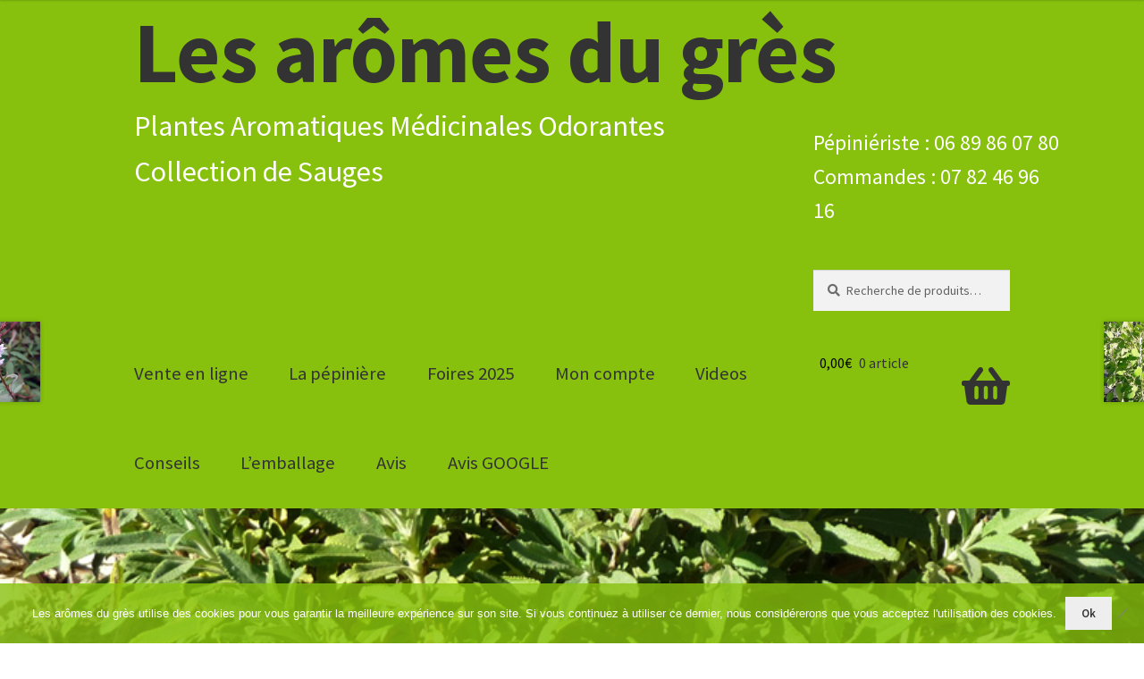

--- FILE ---
content_type: text/html; charset=UTF-8
request_url: https://les-aromes-du-gres.com/plantes/aromatiques/eryngium-foetidum
body_size: 45629
content:
<!doctype html>
<html lang="fr-FR">
<head>
	<!-- Global site tag (gtag.js) - Google Analytics -->
<script async src="https://www.googletagmanager.com/gtag/js?id=UA-86839720-1"></script>
<script>
  window.dataLayer = window.dataLayer || [];
  function gtag(){dataLayer.push(arguments);}
  gtag('js', new Date());

  gtag('config', 'UA-86839720-1');
</script>

<meta charset="UTF-8">
<meta name="viewport" content="width=device-width, initial-scale=1, maximum-scale=1.0, user-scalable=no">
<link rel="profile" href="https://gmpg.org/xfn/11">
<link rel="pingback" href="https://les-aromes-du-gres.com/xmlrpc.php">

<meta name='robots' content='index, follow, max-image-preview:large, max-snippet:-1, max-video-preview:-1' />

	<!-- This site is optimized with the Yoast SEO plugin v26.8 - https://yoast.com/product/yoast-seo-wordpress/ -->
	<title>Eryngium foetidum - Les arômes du grès</title>
	<link rel="canonical" href="https://les-aromes-du-gres.com/plantes/aromatiques/eryngium-foetidum" />
	<meta property="og:locale" content="fr_FR" />
	<meta property="og:type" content="article" />
	<meta property="og:title" content="Eryngium foetidum - Les arômes du grès" />
	<meta property="og:description" content="La coriandre mexicaine est une vivace ou bisannuelle cultivée comme annuelle dans nos régions. Elle a l&#039;aspect d&#039;un chardon de 50 cm de haut. Plante aromatique au port compact, elle produit des rosettes de feuilles fines, allongées, dentées, vert foncé, au parfum très prononcé de coriandre poivrée. Les fleurs blanc verdâtre apparaissent en été." />
	<meta property="og:url" content="https://les-aromes-du-gres.com/plantes/aromatiques/eryngium-foetidum" />
	<meta property="og:site_name" content="Les arômes du grès" />
	<meta property="article:modified_time" content="2025-10-28T15:32:14+00:00" />
	<meta property="og:image" content="https://les-aromes-du-gres.com/wp-content/uploads/2017/12/les-aromes-du-gres.com-coriandre-mexicaine.jpg" />
	<meta property="og:image:width" content="800" />
	<meta property="og:image:height" content="600" />
	<meta property="og:image:type" content="image/jpeg" />
	<meta name="twitter:card" content="summary_large_image" />
	<script type="application/ld+json" class="yoast-schema-graph">{"@context":"https://schema.org","@graph":[{"@type":"WebPage","@id":"https://les-aromes-du-gres.com/plantes/aromatiques/eryngium-foetidum","url":"https://les-aromes-du-gres.com/plantes/aromatiques/eryngium-foetidum","name":"Eryngium foetidum - Les arômes du grès","isPartOf":{"@id":"https://les-aromes-du-gres.com/#website"},"primaryImageOfPage":{"@id":"https://les-aromes-du-gres.com/plantes/aromatiques/eryngium-foetidum#primaryimage"},"image":{"@id":"https://les-aromes-du-gres.com/plantes/aromatiques/eryngium-foetidum#primaryimage"},"thumbnailUrl":"https://les-aromes-du-gres.com/wp-content/uploads/2017/12/les-aromes-du-gres.com-coriandre-mexicaine.jpg","datePublished":"2017-12-26T20:16:58+00:00","dateModified":"2025-10-28T15:32:14+00:00","breadcrumb":{"@id":"https://les-aromes-du-gres.com/plantes/aromatiques/eryngium-foetidum#breadcrumb"},"inLanguage":"fr-FR","potentialAction":[{"@type":"ReadAction","target":["https://les-aromes-du-gres.com/plantes/aromatiques/eryngium-foetidum"]}]},{"@type":"ImageObject","inLanguage":"fr-FR","@id":"https://les-aromes-du-gres.com/plantes/aromatiques/eryngium-foetidum#primaryimage","url":"https://les-aromes-du-gres.com/wp-content/uploads/2017/12/les-aromes-du-gres.com-coriandre-mexicaine.jpg","contentUrl":"https://les-aromes-du-gres.com/wp-content/uploads/2017/12/les-aromes-du-gres.com-coriandre-mexicaine.jpg","width":800,"height":600,"caption":"Coriandre mexcaine"},{"@type":"BreadcrumbList","@id":"https://les-aromes-du-gres.com/plantes/aromatiques/eryngium-foetidum#breadcrumb","itemListElement":[{"@type":"ListItem","position":1,"name":"Accueil","item":"https://les-aromes-du-gres.com/"},{"@type":"ListItem","position":2,"name":"Aromatiques","item":"https://les-aromes-du-gres.com/categorie-produit/aromatiques"},{"@type":"ListItem","position":3,"name":"Eryngium foetidum"}]},{"@type":"WebSite","@id":"https://les-aromes-du-gres.com/#website","url":"https://les-aromes-du-gres.com/","name":"Les arômes du grès","description":"Plantes Aromatiques  Médicinales Odorantes","publisher":{"@id":"https://les-aromes-du-gres.com/#/schema/person/fe4a05588b0e251c3047ef53d93f0945"},"potentialAction":[{"@type":"SearchAction","target":{"@type":"EntryPoint","urlTemplate":"https://les-aromes-du-gres.com/?s={search_term_string}"},"query-input":{"@type":"PropertyValueSpecification","valueRequired":true,"valueName":"search_term_string"}}],"inLanguage":"fr-FR"},{"@type":["Person","Organization"],"@id":"https://les-aromes-du-gres.com/#/schema/person/fe4a05588b0e251c3047ef53d93f0945","name":"philippe erouard","image":{"@type":"ImageObject","inLanguage":"fr-FR","@id":"https://les-aromes-du-gres.com/#/schema/person/image/","url":"https://secure.gravatar.com/avatar/13e9095803660cedb1dd9813a2960543a01fd28982a60ad02894a0cf6e20bf66?s=96&d=mm&r=g","contentUrl":"https://secure.gravatar.com/avatar/13e9095803660cedb1dd9813a2960543a01fd28982a60ad02894a0cf6e20bf66?s=96&d=mm&r=g","caption":"philippe erouard"},"logo":{"@id":"https://les-aromes-du-gres.com/#/schema/person/image/"}}]}</script>
	<!-- / Yoast SEO plugin. -->


<link rel='dns-prefetch' href='//maps.googleapis.com' />
<link rel='dns-prefetch' href='//fonts.googleapis.com' />
<link rel="alternate" type="application/rss+xml" title="Les arômes du grès &raquo; Flux" href="https://les-aromes-du-gres.com/feed" />
<link rel="alternate" type="application/rss+xml" title="Les arômes du grès &raquo; Flux des commentaires" href="https://les-aromes-du-gres.com/comments/feed" />
<link rel="alternate" title="oEmbed (JSON)" type="application/json+oembed" href="https://les-aromes-du-gres.com/wp-json/oembed/1.0/embed?url=https%3A%2F%2Fles-aromes-du-gres.com%2Fplantes%2Faromatiques%2Feryngium-foetidum" />
<link rel="alternate" title="oEmbed (XML)" type="text/xml+oembed" href="https://les-aromes-du-gres.com/wp-json/oembed/1.0/embed?url=https%3A%2F%2Fles-aromes-du-gres.com%2Fplantes%2Faromatiques%2Feryngium-foetidum&#038;format=xml" />
		<!-- This site uses the Google Analytics by ExactMetrics plugin v8.11.1 - Using Analytics tracking - https://www.exactmetrics.com/ -->
							<script src="//www.googletagmanager.com/gtag/js?id=G-KSZ8C4E8LT"  data-cfasync="false" data-wpfc-render="false" async></script>
			<script data-cfasync="false" data-wpfc-render="false">
				var em_version = '8.11.1';
				var em_track_user = true;
				var em_no_track_reason = '';
								var ExactMetricsDefaultLocations = {"page_location":"https:\/\/les-aromes-du-gres.com\/plantes\/aromatiques\/eryngium-foetidum\/"};
								if ( typeof ExactMetricsPrivacyGuardFilter === 'function' ) {
					var ExactMetricsLocations = (typeof ExactMetricsExcludeQuery === 'object') ? ExactMetricsPrivacyGuardFilter( ExactMetricsExcludeQuery ) : ExactMetricsPrivacyGuardFilter( ExactMetricsDefaultLocations );
				} else {
					var ExactMetricsLocations = (typeof ExactMetricsExcludeQuery === 'object') ? ExactMetricsExcludeQuery : ExactMetricsDefaultLocations;
				}

								var disableStrs = [
										'ga-disable-G-KSZ8C4E8LT',
									];

				/* Function to detect opted out users */
				function __gtagTrackerIsOptedOut() {
					for (var index = 0; index < disableStrs.length; index++) {
						if (document.cookie.indexOf(disableStrs[index] + '=true') > -1) {
							return true;
						}
					}

					return false;
				}

				/* Disable tracking if the opt-out cookie exists. */
				if (__gtagTrackerIsOptedOut()) {
					for (var index = 0; index < disableStrs.length; index++) {
						window[disableStrs[index]] = true;
					}
				}

				/* Opt-out function */
				function __gtagTrackerOptout() {
					for (var index = 0; index < disableStrs.length; index++) {
						document.cookie = disableStrs[index] + '=true; expires=Thu, 31 Dec 2099 23:59:59 UTC; path=/';
						window[disableStrs[index]] = true;
					}
				}

				if ('undefined' === typeof gaOptout) {
					function gaOptout() {
						__gtagTrackerOptout();
					}
				}
								window.dataLayer = window.dataLayer || [];

				window.ExactMetricsDualTracker = {
					helpers: {},
					trackers: {},
				};
				if (em_track_user) {
					function __gtagDataLayer() {
						dataLayer.push(arguments);
					}

					function __gtagTracker(type, name, parameters) {
						if (!parameters) {
							parameters = {};
						}

						if (parameters.send_to) {
							__gtagDataLayer.apply(null, arguments);
							return;
						}

						if (type === 'event') {
														parameters.send_to = exactmetrics_frontend.v4_id;
							var hookName = name;
							if (typeof parameters['event_category'] !== 'undefined') {
								hookName = parameters['event_category'] + ':' + name;
							}

							if (typeof ExactMetricsDualTracker.trackers[hookName] !== 'undefined') {
								ExactMetricsDualTracker.trackers[hookName](parameters);
							} else {
								__gtagDataLayer('event', name, parameters);
							}
							
						} else {
							__gtagDataLayer.apply(null, arguments);
						}
					}

					__gtagTracker('js', new Date());
					__gtagTracker('set', {
						'developer_id.dNDMyYj': true,
											});
					if ( ExactMetricsLocations.page_location ) {
						__gtagTracker('set', ExactMetricsLocations);
					}
										__gtagTracker('config', 'G-KSZ8C4E8LT', {"forceSSL":"true"} );
										window.gtag = __gtagTracker;										(function () {
						/* https://developers.google.com/analytics/devguides/collection/analyticsjs/ */
						/* ga and __gaTracker compatibility shim. */
						var noopfn = function () {
							return null;
						};
						var newtracker = function () {
							return new Tracker();
						};
						var Tracker = function () {
							return null;
						};
						var p = Tracker.prototype;
						p.get = noopfn;
						p.set = noopfn;
						p.send = function () {
							var args = Array.prototype.slice.call(arguments);
							args.unshift('send');
							__gaTracker.apply(null, args);
						};
						var __gaTracker = function () {
							var len = arguments.length;
							if (len === 0) {
								return;
							}
							var f = arguments[len - 1];
							if (typeof f !== 'object' || f === null || typeof f.hitCallback !== 'function') {
								if ('send' === arguments[0]) {
									var hitConverted, hitObject = false, action;
									if ('event' === arguments[1]) {
										if ('undefined' !== typeof arguments[3]) {
											hitObject = {
												'eventAction': arguments[3],
												'eventCategory': arguments[2],
												'eventLabel': arguments[4],
												'value': arguments[5] ? arguments[5] : 1,
											}
										}
									}
									if ('pageview' === arguments[1]) {
										if ('undefined' !== typeof arguments[2]) {
											hitObject = {
												'eventAction': 'page_view',
												'page_path': arguments[2],
											}
										}
									}
									if (typeof arguments[2] === 'object') {
										hitObject = arguments[2];
									}
									if (typeof arguments[5] === 'object') {
										Object.assign(hitObject, arguments[5]);
									}
									if ('undefined' !== typeof arguments[1].hitType) {
										hitObject = arguments[1];
										if ('pageview' === hitObject.hitType) {
											hitObject.eventAction = 'page_view';
										}
									}
									if (hitObject) {
										action = 'timing' === arguments[1].hitType ? 'timing_complete' : hitObject.eventAction;
										hitConverted = mapArgs(hitObject);
										__gtagTracker('event', action, hitConverted);
									}
								}
								return;
							}

							function mapArgs(args) {
								var arg, hit = {};
								var gaMap = {
									'eventCategory': 'event_category',
									'eventAction': 'event_action',
									'eventLabel': 'event_label',
									'eventValue': 'event_value',
									'nonInteraction': 'non_interaction',
									'timingCategory': 'event_category',
									'timingVar': 'name',
									'timingValue': 'value',
									'timingLabel': 'event_label',
									'page': 'page_path',
									'location': 'page_location',
									'title': 'page_title',
									'referrer' : 'page_referrer',
								};
								for (arg in args) {
																		if (!(!args.hasOwnProperty(arg) || !gaMap.hasOwnProperty(arg))) {
										hit[gaMap[arg]] = args[arg];
									} else {
										hit[arg] = args[arg];
									}
								}
								return hit;
							}

							try {
								f.hitCallback();
							} catch (ex) {
							}
						};
						__gaTracker.create = newtracker;
						__gaTracker.getByName = newtracker;
						__gaTracker.getAll = function () {
							return [];
						};
						__gaTracker.remove = noopfn;
						__gaTracker.loaded = true;
						window['__gaTracker'] = __gaTracker;
					})();
									} else {
										console.log("");
					(function () {
						function __gtagTracker() {
							return null;
						}

						window['__gtagTracker'] = __gtagTracker;
						window['gtag'] = __gtagTracker;
					})();
									}
			</script>
							<!-- / Google Analytics by ExactMetrics -->
		<style id='wp-img-auto-sizes-contain-inline-css'>
img:is([sizes=auto i],[sizes^="auto," i]){contain-intrinsic-size:3000px 1500px}
/*# sourceURL=wp-img-auto-sizes-contain-inline-css */
</style>
<style id='wp-emoji-styles-inline-css'>

	img.wp-smiley, img.emoji {
		display: inline !important;
		border: none !important;
		box-shadow: none !important;
		height: 1em !important;
		width: 1em !important;
		margin: 0 0.07em !important;
		vertical-align: -0.1em !important;
		background: none !important;
		padding: 0 !important;
	}
/*# sourceURL=wp-emoji-styles-inline-css */
</style>
<style id='wp-block-library-inline-css'>
:root{--wp-block-synced-color:#7a00df;--wp-block-synced-color--rgb:122,0,223;--wp-bound-block-color:var(--wp-block-synced-color);--wp-editor-canvas-background:#ddd;--wp-admin-theme-color:#007cba;--wp-admin-theme-color--rgb:0,124,186;--wp-admin-theme-color-darker-10:#006ba1;--wp-admin-theme-color-darker-10--rgb:0,107,160.5;--wp-admin-theme-color-darker-20:#005a87;--wp-admin-theme-color-darker-20--rgb:0,90,135;--wp-admin-border-width-focus:2px}@media (min-resolution:192dpi){:root{--wp-admin-border-width-focus:1.5px}}.wp-element-button{cursor:pointer}:root .has-very-light-gray-background-color{background-color:#eee}:root .has-very-dark-gray-background-color{background-color:#313131}:root .has-very-light-gray-color{color:#eee}:root .has-very-dark-gray-color{color:#313131}:root .has-vivid-green-cyan-to-vivid-cyan-blue-gradient-background{background:linear-gradient(135deg,#00d084,#0693e3)}:root .has-purple-crush-gradient-background{background:linear-gradient(135deg,#34e2e4,#4721fb 50%,#ab1dfe)}:root .has-hazy-dawn-gradient-background{background:linear-gradient(135deg,#faaca8,#dad0ec)}:root .has-subdued-olive-gradient-background{background:linear-gradient(135deg,#fafae1,#67a671)}:root .has-atomic-cream-gradient-background{background:linear-gradient(135deg,#fdd79a,#004a59)}:root .has-nightshade-gradient-background{background:linear-gradient(135deg,#330968,#31cdcf)}:root .has-midnight-gradient-background{background:linear-gradient(135deg,#020381,#2874fc)}:root{--wp--preset--font-size--normal:16px;--wp--preset--font-size--huge:42px}.has-regular-font-size{font-size:1em}.has-larger-font-size{font-size:2.625em}.has-normal-font-size{font-size:var(--wp--preset--font-size--normal)}.has-huge-font-size{font-size:var(--wp--preset--font-size--huge)}.has-text-align-center{text-align:center}.has-text-align-left{text-align:left}.has-text-align-right{text-align:right}.has-fit-text{white-space:nowrap!important}#end-resizable-editor-section{display:none}.aligncenter{clear:both}.items-justified-left{justify-content:flex-start}.items-justified-center{justify-content:center}.items-justified-right{justify-content:flex-end}.items-justified-space-between{justify-content:space-between}.screen-reader-text{border:0;clip-path:inset(50%);height:1px;margin:-1px;overflow:hidden;padding:0;position:absolute;width:1px;word-wrap:normal!important}.screen-reader-text:focus{background-color:#ddd;clip-path:none;color:#444;display:block;font-size:1em;height:auto;left:5px;line-height:normal;padding:15px 23px 14px;text-decoration:none;top:5px;width:auto;z-index:100000}html :where(.has-border-color){border-style:solid}html :where([style*=border-top-color]){border-top-style:solid}html :where([style*=border-right-color]){border-right-style:solid}html :where([style*=border-bottom-color]){border-bottom-style:solid}html :where([style*=border-left-color]){border-left-style:solid}html :where([style*=border-width]){border-style:solid}html :where([style*=border-top-width]){border-top-style:solid}html :where([style*=border-right-width]){border-right-style:solid}html :where([style*=border-bottom-width]){border-bottom-style:solid}html :where([style*=border-left-width]){border-left-style:solid}html :where(img[class*=wp-image-]){height:auto;max-width:100%}:where(figure){margin:0 0 1em}html :where(.is-position-sticky){--wp-admin--admin-bar--position-offset:var(--wp-admin--admin-bar--height,0px)}@media screen and (max-width:600px){html :where(.is-position-sticky){--wp-admin--admin-bar--position-offset:0px}}

/*# sourceURL=wp-block-library-inline-css */
</style><style id='wp-block-heading-inline-css'>
h1:where(.wp-block-heading).has-background,h2:where(.wp-block-heading).has-background,h3:where(.wp-block-heading).has-background,h4:where(.wp-block-heading).has-background,h5:where(.wp-block-heading).has-background,h6:where(.wp-block-heading).has-background{padding:1.25em 2.375em}h1.has-text-align-left[style*=writing-mode]:where([style*=vertical-lr]),h1.has-text-align-right[style*=writing-mode]:where([style*=vertical-rl]),h2.has-text-align-left[style*=writing-mode]:where([style*=vertical-lr]),h2.has-text-align-right[style*=writing-mode]:where([style*=vertical-rl]),h3.has-text-align-left[style*=writing-mode]:where([style*=vertical-lr]),h3.has-text-align-right[style*=writing-mode]:where([style*=vertical-rl]),h4.has-text-align-left[style*=writing-mode]:where([style*=vertical-lr]),h4.has-text-align-right[style*=writing-mode]:where([style*=vertical-rl]),h5.has-text-align-left[style*=writing-mode]:where([style*=vertical-lr]),h5.has-text-align-right[style*=writing-mode]:where([style*=vertical-rl]),h6.has-text-align-left[style*=writing-mode]:where([style*=vertical-lr]),h6.has-text-align-right[style*=writing-mode]:where([style*=vertical-rl]){rotate:180deg}
/*# sourceURL=https://les-aromes-du-gres.com/wp-includes/blocks/heading/style.min.css */
</style>
<style id='global-styles-inline-css'>
:root{--wp--preset--aspect-ratio--square: 1;--wp--preset--aspect-ratio--4-3: 4/3;--wp--preset--aspect-ratio--3-4: 3/4;--wp--preset--aspect-ratio--3-2: 3/2;--wp--preset--aspect-ratio--2-3: 2/3;--wp--preset--aspect-ratio--16-9: 16/9;--wp--preset--aspect-ratio--9-16: 9/16;--wp--preset--color--black: #000000;--wp--preset--color--cyan-bluish-gray: #abb8c3;--wp--preset--color--white: #ffffff;--wp--preset--color--pale-pink: #f78da7;--wp--preset--color--vivid-red: #cf2e2e;--wp--preset--color--luminous-vivid-orange: #ff6900;--wp--preset--color--luminous-vivid-amber: #fcb900;--wp--preset--color--light-green-cyan: #7bdcb5;--wp--preset--color--vivid-green-cyan: #00d084;--wp--preset--color--pale-cyan-blue: #8ed1fc;--wp--preset--color--vivid-cyan-blue: #0693e3;--wp--preset--color--vivid-purple: #9b51e0;--wp--preset--gradient--vivid-cyan-blue-to-vivid-purple: linear-gradient(135deg,rgb(6,147,227) 0%,rgb(155,81,224) 100%);--wp--preset--gradient--light-green-cyan-to-vivid-green-cyan: linear-gradient(135deg,rgb(122,220,180) 0%,rgb(0,208,130) 100%);--wp--preset--gradient--luminous-vivid-amber-to-luminous-vivid-orange: linear-gradient(135deg,rgb(252,185,0) 0%,rgb(255,105,0) 100%);--wp--preset--gradient--luminous-vivid-orange-to-vivid-red: linear-gradient(135deg,rgb(255,105,0) 0%,rgb(207,46,46) 100%);--wp--preset--gradient--very-light-gray-to-cyan-bluish-gray: linear-gradient(135deg,rgb(238,238,238) 0%,rgb(169,184,195) 100%);--wp--preset--gradient--cool-to-warm-spectrum: linear-gradient(135deg,rgb(74,234,220) 0%,rgb(151,120,209) 20%,rgb(207,42,186) 40%,rgb(238,44,130) 60%,rgb(251,105,98) 80%,rgb(254,248,76) 100%);--wp--preset--gradient--blush-light-purple: linear-gradient(135deg,rgb(255,206,236) 0%,rgb(152,150,240) 100%);--wp--preset--gradient--blush-bordeaux: linear-gradient(135deg,rgb(254,205,165) 0%,rgb(254,45,45) 50%,rgb(107,0,62) 100%);--wp--preset--gradient--luminous-dusk: linear-gradient(135deg,rgb(255,203,112) 0%,rgb(199,81,192) 50%,rgb(65,88,208) 100%);--wp--preset--gradient--pale-ocean: linear-gradient(135deg,rgb(255,245,203) 0%,rgb(182,227,212) 50%,rgb(51,167,181) 100%);--wp--preset--gradient--electric-grass: linear-gradient(135deg,rgb(202,248,128) 0%,rgb(113,206,126) 100%);--wp--preset--gradient--midnight: linear-gradient(135deg,rgb(2,3,129) 0%,rgb(40,116,252) 100%);--wp--preset--font-size--small: 14px;--wp--preset--font-size--medium: 23px;--wp--preset--font-size--large: 26px;--wp--preset--font-size--x-large: 42px;--wp--preset--font-size--normal: 16px;--wp--preset--font-size--huge: 37px;--wp--preset--spacing--20: 0.44rem;--wp--preset--spacing--30: 0.67rem;--wp--preset--spacing--40: 1rem;--wp--preset--spacing--50: 1.5rem;--wp--preset--spacing--60: 2.25rem;--wp--preset--spacing--70: 3.38rem;--wp--preset--spacing--80: 5.06rem;--wp--preset--shadow--natural: 6px 6px 9px rgba(0, 0, 0, 0.2);--wp--preset--shadow--deep: 12px 12px 50px rgba(0, 0, 0, 0.4);--wp--preset--shadow--sharp: 6px 6px 0px rgba(0, 0, 0, 0.2);--wp--preset--shadow--outlined: 6px 6px 0px -3px rgb(255, 255, 255), 6px 6px rgb(0, 0, 0);--wp--preset--shadow--crisp: 6px 6px 0px rgb(0, 0, 0);}:root :where(.is-layout-flow) > :first-child{margin-block-start: 0;}:root :where(.is-layout-flow) > :last-child{margin-block-end: 0;}:root :where(.is-layout-flow) > *{margin-block-start: 24px;margin-block-end: 0;}:root :where(.is-layout-constrained) > :first-child{margin-block-start: 0;}:root :where(.is-layout-constrained) > :last-child{margin-block-end: 0;}:root :where(.is-layout-constrained) > *{margin-block-start: 24px;margin-block-end: 0;}:root :where(.is-layout-flex){gap: 24px;}:root :where(.is-layout-grid){gap: 24px;}body .is-layout-flex{display: flex;}.is-layout-flex{flex-wrap: wrap;align-items: center;}.is-layout-flex > :is(*, div){margin: 0;}body .is-layout-grid{display: grid;}.is-layout-grid > :is(*, div){margin: 0;}.has-black-color{color: var(--wp--preset--color--black) !important;}.has-cyan-bluish-gray-color{color: var(--wp--preset--color--cyan-bluish-gray) !important;}.has-white-color{color: var(--wp--preset--color--white) !important;}.has-pale-pink-color{color: var(--wp--preset--color--pale-pink) !important;}.has-vivid-red-color{color: var(--wp--preset--color--vivid-red) !important;}.has-luminous-vivid-orange-color{color: var(--wp--preset--color--luminous-vivid-orange) !important;}.has-luminous-vivid-amber-color{color: var(--wp--preset--color--luminous-vivid-amber) !important;}.has-light-green-cyan-color{color: var(--wp--preset--color--light-green-cyan) !important;}.has-vivid-green-cyan-color{color: var(--wp--preset--color--vivid-green-cyan) !important;}.has-pale-cyan-blue-color{color: var(--wp--preset--color--pale-cyan-blue) !important;}.has-vivid-cyan-blue-color{color: var(--wp--preset--color--vivid-cyan-blue) !important;}.has-vivid-purple-color{color: var(--wp--preset--color--vivid-purple) !important;}.has-black-background-color{background-color: var(--wp--preset--color--black) !important;}.has-cyan-bluish-gray-background-color{background-color: var(--wp--preset--color--cyan-bluish-gray) !important;}.has-white-background-color{background-color: var(--wp--preset--color--white) !important;}.has-pale-pink-background-color{background-color: var(--wp--preset--color--pale-pink) !important;}.has-vivid-red-background-color{background-color: var(--wp--preset--color--vivid-red) !important;}.has-luminous-vivid-orange-background-color{background-color: var(--wp--preset--color--luminous-vivid-orange) !important;}.has-luminous-vivid-amber-background-color{background-color: var(--wp--preset--color--luminous-vivid-amber) !important;}.has-light-green-cyan-background-color{background-color: var(--wp--preset--color--light-green-cyan) !important;}.has-vivid-green-cyan-background-color{background-color: var(--wp--preset--color--vivid-green-cyan) !important;}.has-pale-cyan-blue-background-color{background-color: var(--wp--preset--color--pale-cyan-blue) !important;}.has-vivid-cyan-blue-background-color{background-color: var(--wp--preset--color--vivid-cyan-blue) !important;}.has-vivid-purple-background-color{background-color: var(--wp--preset--color--vivid-purple) !important;}.has-black-border-color{border-color: var(--wp--preset--color--black) !important;}.has-cyan-bluish-gray-border-color{border-color: var(--wp--preset--color--cyan-bluish-gray) !important;}.has-white-border-color{border-color: var(--wp--preset--color--white) !important;}.has-pale-pink-border-color{border-color: var(--wp--preset--color--pale-pink) !important;}.has-vivid-red-border-color{border-color: var(--wp--preset--color--vivid-red) !important;}.has-luminous-vivid-orange-border-color{border-color: var(--wp--preset--color--luminous-vivid-orange) !important;}.has-luminous-vivid-amber-border-color{border-color: var(--wp--preset--color--luminous-vivid-amber) !important;}.has-light-green-cyan-border-color{border-color: var(--wp--preset--color--light-green-cyan) !important;}.has-vivid-green-cyan-border-color{border-color: var(--wp--preset--color--vivid-green-cyan) !important;}.has-pale-cyan-blue-border-color{border-color: var(--wp--preset--color--pale-cyan-blue) !important;}.has-vivid-cyan-blue-border-color{border-color: var(--wp--preset--color--vivid-cyan-blue) !important;}.has-vivid-purple-border-color{border-color: var(--wp--preset--color--vivid-purple) !important;}.has-vivid-cyan-blue-to-vivid-purple-gradient-background{background: var(--wp--preset--gradient--vivid-cyan-blue-to-vivid-purple) !important;}.has-light-green-cyan-to-vivid-green-cyan-gradient-background{background: var(--wp--preset--gradient--light-green-cyan-to-vivid-green-cyan) !important;}.has-luminous-vivid-amber-to-luminous-vivid-orange-gradient-background{background: var(--wp--preset--gradient--luminous-vivid-amber-to-luminous-vivid-orange) !important;}.has-luminous-vivid-orange-to-vivid-red-gradient-background{background: var(--wp--preset--gradient--luminous-vivid-orange-to-vivid-red) !important;}.has-very-light-gray-to-cyan-bluish-gray-gradient-background{background: var(--wp--preset--gradient--very-light-gray-to-cyan-bluish-gray) !important;}.has-cool-to-warm-spectrum-gradient-background{background: var(--wp--preset--gradient--cool-to-warm-spectrum) !important;}.has-blush-light-purple-gradient-background{background: var(--wp--preset--gradient--blush-light-purple) !important;}.has-blush-bordeaux-gradient-background{background: var(--wp--preset--gradient--blush-bordeaux) !important;}.has-luminous-dusk-gradient-background{background: var(--wp--preset--gradient--luminous-dusk) !important;}.has-pale-ocean-gradient-background{background: var(--wp--preset--gradient--pale-ocean) !important;}.has-electric-grass-gradient-background{background: var(--wp--preset--gradient--electric-grass) !important;}.has-midnight-gradient-background{background: var(--wp--preset--gradient--midnight) !important;}.has-small-font-size{font-size: var(--wp--preset--font-size--small) !important;}.has-medium-font-size{font-size: var(--wp--preset--font-size--medium) !important;}.has-large-font-size{font-size: var(--wp--preset--font-size--large) !important;}.has-x-large-font-size{font-size: var(--wp--preset--font-size--x-large) !important;}
/*# sourceURL=global-styles-inline-css */
</style>

<style id='classic-theme-styles-inline-css'>
/*! This file is auto-generated */
.wp-block-button__link{color:#fff;background-color:#32373c;border-radius:9999px;box-shadow:none;text-decoration:none;padding:calc(.667em + 2px) calc(1.333em + 2px);font-size:1.125em}.wp-block-file__button{background:#32373c;color:#fff;text-decoration:none}
/*# sourceURL=/wp-includes/css/classic-themes.min.css */
</style>
<link rel='stylesheet' id='storefront-gutenberg-blocks-css' href='https://les-aromes-du-gres.com/wp-content/themes/storefront/assets/css/base/gutenberg-blocks.css?ver=4.6.2' media='all' />
<style id='storefront-gutenberg-blocks-inline-css'>

				.wp-block-button__link:not(.has-text-color) {
					color: #333333;
				}

				.wp-block-button__link:not(.has-text-color):hover,
				.wp-block-button__link:not(.has-text-color):focus,
				.wp-block-button__link:not(.has-text-color):active {
					color: #333333;
				}

				.wp-block-button__link:not(.has-background) {
					background-color: #eeeeee;
				}

				.wp-block-button__link:not(.has-background):hover,
				.wp-block-button__link:not(.has-background):focus,
				.wp-block-button__link:not(.has-background):active {
					border-color: #d5d5d5;
					background-color: #d5d5d5;
				}

				.wc-block-grid__products .wc-block-grid__product .wp-block-button__link {
					background-color: #eeeeee;
					border-color: #eeeeee;
					color: #333333;
				}

				.wp-block-quote footer,
				.wp-block-quote cite,
				.wp-block-quote__citation {
					color: #6d6d6d;
				}

				.wp-block-pullquote cite,
				.wp-block-pullquote footer,
				.wp-block-pullquote__citation {
					color: #6d6d6d;
				}

				.wp-block-image figcaption {
					color: #6d6d6d;
				}

				.wp-block-separator.is-style-dots::before {
					color: #333333;
				}

				.wp-block-file a.wp-block-file__button {
					color: #333333;
					background-color: #eeeeee;
					border-color: #eeeeee;
				}

				.wp-block-file a.wp-block-file__button:hover,
				.wp-block-file a.wp-block-file__button:focus,
				.wp-block-file a.wp-block-file__button:active {
					color: #333333;
					background-color: #d5d5d5;
				}

				.wp-block-code,
				.wp-block-preformatted pre {
					color: #6d6d6d;
				}

				.wp-block-table:not( .has-background ):not( .is-style-stripes ) tbody tr:nth-child(2n) td {
					background-color: #fdfdfd;
				}

				.wp-block-cover .wp-block-cover__inner-container h1:not(.has-text-color),
				.wp-block-cover .wp-block-cover__inner-container h2:not(.has-text-color),
				.wp-block-cover .wp-block-cover__inner-container h3:not(.has-text-color),
				.wp-block-cover .wp-block-cover__inner-container h4:not(.has-text-color),
				.wp-block-cover .wp-block-cover__inner-container h5:not(.has-text-color),
				.wp-block-cover .wp-block-cover__inner-container h6:not(.has-text-color) {
					color: #000000;
				}

				div.wc-block-components-price-slider__range-input-progress,
				.rtl .wc-block-components-price-slider__range-input-progress {
					--range-color: #7f54b3;
				}

				/* Target only IE11 */
				@media all and (-ms-high-contrast: none), (-ms-high-contrast: active) {
					.wc-block-components-price-slider__range-input-progress {
						background: #7f54b3;
					}
				}

				.wc-block-components-button:not(.is-link) {
					background-color: #333333;
					color: #ffffff;
				}

				.wc-block-components-button:not(.is-link):hover,
				.wc-block-components-button:not(.is-link):focus,
				.wc-block-components-button:not(.is-link):active {
					background-color: #1a1a1a;
					color: #ffffff;
				}

				.wc-block-components-button:not(.is-link):disabled {
					background-color: #333333;
					color: #ffffff;
				}

				.wc-block-cart__submit-container {
					background-color: #ffffff;
				}

				.wc-block-cart__submit-container::before {
					color: rgba(220,220,220,0.5);
				}

				.wc-block-components-order-summary-item__quantity {
					background-color: #ffffff;
					border-color: #6d6d6d;
					box-shadow: 0 0 0 2px #ffffff;
					color: #6d6d6d;
				}
			
/*# sourceURL=storefront-gutenberg-blocks-inline-css */
</style>
<link rel='stylesheet' id='contact-form-7-css' href='https://les-aromes-du-gres.com/wp-content/plugins/contact-form-7/includes/css/styles.css?ver=6.1.4' media='all' />
<link rel='stylesheet' id='cookie-notice-front-css' href='https://les-aromes-du-gres.com/wp-content/plugins/cookie-notice/css/front.min.css?ver=2.5.11' media='all' />
<link rel='stylesheet' id='woof-css' href='https://les-aromes-du-gres.com/wp-content/plugins/woocommerce-products-filter/css/front.css?ver=2.2.9.4' media='all' />
<style id='woof-inline-css'>

.woof_products_top_panel li span, .woof_products_top_panel2 li span{background: url(https://les-aromes-du-gres.com/wp-content/plugins/woocommerce-products-filter/img/delete.png);background-size: 14px 14px;background-repeat: no-repeat;background-position: right;}
.woof_edit_view{
                    display: none;
                }

/*# sourceURL=woof-inline-css */
</style>
<link rel='stylesheet' id='chosen-drop-down-css' href='https://les-aromes-du-gres.com/wp-content/plugins/woocommerce-products-filter/js/chosen/chosen.min.css?ver=2.2.9.4' media='all' />
<link rel='stylesheet' id='photoswipe-css' href='https://les-aromes-du-gres.com/wp-content/plugins/woocommerce/assets/css/photoswipe/photoswipe.min.css?ver=10.4.3' media='all' />
<link rel='stylesheet' id='photoswipe-default-skin-css' href='https://les-aromes-du-gres.com/wp-content/plugins/woocommerce/assets/css/photoswipe/default-skin/default-skin.min.css?ver=10.4.3' media='all' />
<style id='woocommerce-inline-inline-css'>
.woocommerce form .form-row .required { visibility: visible; }
/*# sourceURL=woocommerce-inline-inline-css */
</style>
<link rel='stylesheet' id='google-maps-builder-plugin-styles-css' href='https://les-aromes-du-gres.com/wp-content/plugins/google-maps-builder/vendor/wordimpress/maps-builder-core/assets/css/google-maps-builder.min.css?ver=2.1.2' media='all' />
<link rel='stylesheet' id='google-maps-builder-map-icons-css' href='https://les-aromes-du-gres.com/wp-content/plugins/google-maps-builder/vendor/wordimpress/maps-builder-core/includes/libraries/map-icons/css/map-icons.css?ver=2.1.2' media='all' />
<link rel='stylesheet' id='gateway-css' href='https://les-aromes-du-gres.com/wp-content/plugins/woocommerce-paypal-payments/modules/ppcp-button/assets/css/gateway.css?ver=3.3.2' media='all' />
<link rel='stylesheet' id='parent-style-css' href='https://les-aromes-du-gres.com/wp-content/themes/storefront/style.css?ver=6.9' media='all' />
<link rel='stylesheet' id='storefront-style-css' href='https://les-aromes-du-gres.com/wp-content/themes/storefront/style.css?ver=4.6.2' media='all' />
<style id='storefront-style-inline-css'>

			.main-navigation ul li a,
			.site-title a,
			ul.menu li a,
			.site-branding h1 a,
			button.menu-toggle,
			button.menu-toggle:hover,
			.handheld-navigation .dropdown-toggle {
				color: #333333;
			}

			button.menu-toggle,
			button.menu-toggle:hover {
				border-color: #333333;
			}

			.main-navigation ul li a:hover,
			.main-navigation ul li:hover > a,
			.site-title a:hover,
			.site-header ul.menu li.current-menu-item > a {
				color: #747474;
			}

			table:not( .has-background ) th {
				background-color: #f8f8f8;
			}

			table:not( .has-background ) tbody td {
				background-color: #fdfdfd;
			}

			table:not( .has-background ) tbody tr:nth-child(2n) td,
			fieldset,
			fieldset legend {
				background-color: #fbfbfb;
			}

			.site-header,
			.secondary-navigation ul ul,
			.main-navigation ul.menu > li.menu-item-has-children:after,
			.secondary-navigation ul.menu ul,
			.storefront-handheld-footer-bar,
			.storefront-handheld-footer-bar ul li > a,
			.storefront-handheld-footer-bar ul li.search .site-search,
			button.menu-toggle,
			button.menu-toggle:hover {
				background-color: #ffffff;
			}

			p.site-description,
			.site-header,
			.storefront-handheld-footer-bar {
				color: #ffffff;
			}

			button.menu-toggle:after,
			button.menu-toggle:before,
			button.menu-toggle span:before {
				background-color: #333333;
			}

			h1, h2, h3, h4, h5, h6, .wc-block-grid__product-title {
				color: #333333;
			}

			.widget h1 {
				border-bottom-color: #333333;
			}

			body,
			.secondary-navigation a {
				color: #6d6d6d;
			}

			.widget-area .widget a,
			.hentry .entry-header .posted-on a,
			.hentry .entry-header .post-author a,
			.hentry .entry-header .post-comments a,
			.hentry .entry-header .byline a {
				color: #727272;
			}

			a {
				color: #7f54b3;
			}

			a:focus,
			button:focus,
			.button.alt:focus,
			input:focus,
			textarea:focus,
			input[type="button"]:focus,
			input[type="reset"]:focus,
			input[type="submit"]:focus,
			input[type="email"]:focus,
			input[type="tel"]:focus,
			input[type="url"]:focus,
			input[type="password"]:focus,
			input[type="search"]:focus {
				outline-color: #7f54b3;
			}

			button, input[type="button"], input[type="reset"], input[type="submit"], .button, .widget a.button {
				background-color: #eeeeee;
				border-color: #eeeeee;
				color: #333333;
			}

			button:hover, input[type="button"]:hover, input[type="reset"]:hover, input[type="submit"]:hover, .button:hover, .widget a.button:hover {
				background-color: #d5d5d5;
				border-color: #d5d5d5;
				color: #333333;
			}

			button.alt, input[type="button"].alt, input[type="reset"].alt, input[type="submit"].alt, .button.alt, .widget-area .widget a.button.alt {
				background-color: #333333;
				border-color: #333333;
				color: #ffffff;
			}

			button.alt:hover, input[type="button"].alt:hover, input[type="reset"].alt:hover, input[type="submit"].alt:hover, .button.alt:hover, .widget-area .widget a.button.alt:hover {
				background-color: #1a1a1a;
				border-color: #1a1a1a;
				color: #ffffff;
			}

			.pagination .page-numbers li .page-numbers.current {
				background-color: #e6e6e6;
				color: #636363;
			}

			#comments .comment-list .comment-content .comment-text {
				background-color: #f8f8f8;
			}

			.site-footer {
				background-color: #f0f0f0;
				color: #6d6d6d;
			}

			.site-footer a:not(.button):not(.components-button) {
				color: #333333;
			}

			.site-footer .storefront-handheld-footer-bar a:not(.button):not(.components-button) {
				color: #333333;
			}

			.site-footer h1, .site-footer h2, .site-footer h3, .site-footer h4, .site-footer h5, .site-footer h6, .site-footer .widget .widget-title, .site-footer .widget .widgettitle {
				color: #333333;
			}

			.page-template-template-homepage.has-post-thumbnail .type-page.has-post-thumbnail .entry-title {
				color: #000000;
			}

			.page-template-template-homepage.has-post-thumbnail .type-page.has-post-thumbnail .entry-content {
				color: #000000;
			}

			@media screen and ( min-width: 768px ) {
				.secondary-navigation ul.menu a:hover {
					color: #ffffff;
				}

				.secondary-navigation ul.menu a {
					color: #ffffff;
				}

				.main-navigation ul.menu ul.sub-menu,
				.main-navigation ul.nav-menu ul.children {
					background-color: #f0f0f0;
				}

				.site-header {
					border-bottom-color: #f0f0f0;
				}
			}
/*# sourceURL=storefront-style-inline-css */
</style>
<link rel='stylesheet' id='storefront-icons-css' href='https://les-aromes-du-gres.com/wp-content/themes/storefront/assets/css/base/icons.css?ver=4.6.2' media='all' />
<link rel='stylesheet' id='storefront-fonts-css' href='https://fonts.googleapis.com/css?family=Source+Sans+Pro%3A400%2C300%2C300italic%2C400italic%2C600%2C700%2C900&#038;subset=latin%2Clatin-ext&#038;ver=4.6.2' media='all' />
<link rel='stylesheet' id='flexible-shipping-free-shipping-css' href='https://les-aromes-du-gres.com/wp-content/plugins/flexible-shipping/assets/dist/css/free-shipping.css?ver=6.5.4.2' media='all' />
<link rel='stylesheet' id='wc-ppcp-applepay-css' href='https://les-aromes-du-gres.com/wp-content/plugins/woocommerce-paypal-payments/modules/ppcp-applepay/assets/css/styles.css?ver=3.3.2' media='all' />
<link rel='stylesheet' id='wc-ppcp-googlepay-css' href='https://les-aromes-du-gres.com/wp-content/plugins/woocommerce-paypal-payments/modules/ppcp-googlepay/assets/css/styles.css?ver=3.3.2' media='all' />
<link rel='stylesheet' id='storefront-woocommerce-style-css' href='https://les-aromes-du-gres.com/wp-content/themes/storefront/assets/css/woocommerce/woocommerce.css?ver=4.6.2' media='all' />
<style id='storefront-woocommerce-style-inline-css'>
@font-face {
				font-family: star;
				src: url(https://les-aromes-du-gres.com/wp-content/plugins/woocommerce/assets/fonts/star.eot);
				src:
					url(https://les-aromes-du-gres.com/wp-content/plugins/woocommerce/assets/fonts/star.eot?#iefix) format("embedded-opentype"),
					url(https://les-aromes-du-gres.com/wp-content/plugins/woocommerce/assets/fonts/star.woff) format("woff"),
					url(https://les-aromes-du-gres.com/wp-content/plugins/woocommerce/assets/fonts/star.ttf) format("truetype"),
					url(https://les-aromes-du-gres.com/wp-content/plugins/woocommerce/assets/fonts/star.svg#star) format("svg");
				font-weight: 400;
				font-style: normal;
			}
			@font-face {
				font-family: WooCommerce;
				src: url(https://les-aromes-du-gres.com/wp-content/plugins/woocommerce/assets/fonts/WooCommerce.eot);
				src:
					url(https://les-aromes-du-gres.com/wp-content/plugins/woocommerce/assets/fonts/WooCommerce.eot?#iefix) format("embedded-opentype"),
					url(https://les-aromes-du-gres.com/wp-content/plugins/woocommerce/assets/fonts/WooCommerce.woff) format("woff"),
					url(https://les-aromes-du-gres.com/wp-content/plugins/woocommerce/assets/fonts/WooCommerce.ttf) format("truetype"),
					url(https://les-aromes-du-gres.com/wp-content/plugins/woocommerce/assets/fonts/WooCommerce.svg#WooCommerce) format("svg");
				font-weight: 400;
				font-style: normal;
			}

			a.cart-contents,
			.site-header-cart .widget_shopping_cart a {
				color: #333333;
			}

			a.cart-contents:hover,
			.site-header-cart .widget_shopping_cart a:hover,
			.site-header-cart:hover > li > a {
				color: #747474;
			}

			table.cart td.product-remove,
			table.cart td.actions {
				border-top-color: #ffffff;
			}

			.storefront-handheld-footer-bar ul li.cart .count {
				background-color: #333333;
				color: #ffffff;
				border-color: #ffffff;
			}

			.woocommerce-tabs ul.tabs li.active a,
			ul.products li.product .price,
			.onsale,
			.wc-block-grid__product-onsale,
			.widget_search form:before,
			.widget_product_search form:before {
				color: #6d6d6d;
			}

			.woocommerce-breadcrumb a,
			a.woocommerce-review-link,
			.product_meta a {
				color: #727272;
			}

			.wc-block-grid__product-onsale,
			.onsale {
				border-color: #6d6d6d;
			}

			.star-rating span:before,
			.quantity .plus, .quantity .minus,
			p.stars a:hover:after,
			p.stars a:after,
			.star-rating span:before,
			#payment .payment_methods li input[type=radio]:first-child:checked+label:before {
				color: #7f54b3;
			}

			.widget_price_filter .ui-slider .ui-slider-range,
			.widget_price_filter .ui-slider .ui-slider-handle {
				background-color: #7f54b3;
			}

			.order_details {
				background-color: #f8f8f8;
			}

			.order_details > li {
				border-bottom: 1px dotted #e3e3e3;
			}

			.order_details:before,
			.order_details:after {
				background: -webkit-linear-gradient(transparent 0,transparent 0),-webkit-linear-gradient(135deg,#f8f8f8 33.33%,transparent 33.33%),-webkit-linear-gradient(45deg,#f8f8f8 33.33%,transparent 33.33%)
			}

			#order_review {
				background-color: #ffffff;
			}

			#payment .payment_methods > li .payment_box,
			#payment .place-order {
				background-color: #fafafa;
			}

			#payment .payment_methods > li:not(.woocommerce-notice) {
				background-color: #f5f5f5;
			}

			#payment .payment_methods > li:not(.woocommerce-notice):hover {
				background-color: #f0f0f0;
			}

			.woocommerce-pagination .page-numbers li .page-numbers.current {
				background-color: #e6e6e6;
				color: #636363;
			}

			.wc-block-grid__product-onsale,
			.onsale,
			.woocommerce-pagination .page-numbers li .page-numbers:not(.current) {
				color: #6d6d6d;
			}

			p.stars a:before,
			p.stars a:hover~a:before,
			p.stars.selected a.active~a:before {
				color: #6d6d6d;
			}

			p.stars.selected a.active:before,
			p.stars:hover a:before,
			p.stars.selected a:not(.active):before,
			p.stars.selected a.active:before {
				color: #7f54b3;
			}

			.single-product div.product .woocommerce-product-gallery .woocommerce-product-gallery__trigger {
				background-color: #eeeeee;
				color: #333333;
			}

			.single-product div.product .woocommerce-product-gallery .woocommerce-product-gallery__trigger:hover {
				background-color: #d5d5d5;
				border-color: #d5d5d5;
				color: #333333;
			}

			.button.added_to_cart:focus,
			.button.wc-forward:focus {
				outline-color: #7f54b3;
			}

			.added_to_cart,
			.site-header-cart .widget_shopping_cart a.button,
			.wc-block-grid__products .wc-block-grid__product .wp-block-button__link {
				background-color: #eeeeee;
				border-color: #eeeeee;
				color: #333333;
			}

			.added_to_cart:hover,
			.site-header-cart .widget_shopping_cart a.button:hover,
			.wc-block-grid__products .wc-block-grid__product .wp-block-button__link:hover {
				background-color: #d5d5d5;
				border-color: #d5d5d5;
				color: #333333;
			}

			.added_to_cart.alt, .added_to_cart, .widget a.button.checkout {
				background-color: #333333;
				border-color: #333333;
				color: #ffffff;
			}

			.added_to_cart.alt:hover, .added_to_cart:hover, .widget a.button.checkout:hover {
				background-color: #1a1a1a;
				border-color: #1a1a1a;
				color: #ffffff;
			}

			.button.loading {
				color: #eeeeee;
			}

			.button.loading:hover {
				background-color: #eeeeee;
			}

			.button.loading:after {
				color: #333333;
			}

			@media screen and ( min-width: 768px ) {
				.site-header-cart .widget_shopping_cart,
				.site-header .product_list_widget li .quantity {
					color: #ffffff;
				}

				.site-header-cart .widget_shopping_cart .buttons,
				.site-header-cart .widget_shopping_cart .total {
					background-color: #f5f5f5;
				}

				.site-header-cart .widget_shopping_cart {
					background-color: #f0f0f0;
				}
			}
				.storefront-product-pagination a {
					color: #6d6d6d;
					background-color: #ffffff;
				}
				.storefront-sticky-add-to-cart {
					color: #6d6d6d;
					background-color: #ffffff;
				}

				.storefront-sticky-add-to-cart a:not(.button) {
					color: #333333;
				}
/*# sourceURL=storefront-woocommerce-style-inline-css */
</style>
<link rel='stylesheet' id='storefront-child-style-css' href='https://les-aromes-du-gres.com/wp-content/themes/storefront-child/style.css?ver=6.9' media='all' />
<link rel='stylesheet' id='storefront-woocommerce-brands-style-css' href='https://les-aromes-du-gres.com/wp-content/themes/storefront/assets/css/woocommerce/extensions/brands.css?ver=4.6.2' media='all' />
<script src="https://les-aromes-du-gres.com/wp-content/plugins/google-analytics-dashboard-for-wp/assets/js/frontend-gtag.min.js?ver=8.11.1" id="exactmetrics-frontend-script-js" async data-wp-strategy="async"></script>
<script data-cfasync="false" data-wpfc-render="false" id='exactmetrics-frontend-script-js-extra'>var exactmetrics_frontend = {"js_events_tracking":"true","download_extensions":"zip,mp3,mpeg,pdf,docx,pptx,xlsx,rar","inbound_paths":"[{\"path\":\"\\\/go\\\/\",\"label\":\"affiliate\"},{\"path\":\"\\\/recommend\\\/\",\"label\":\"affiliate\"}]","home_url":"https:\/\/les-aromes-du-gres.com","hash_tracking":"false","v4_id":"G-KSZ8C4E8LT"};</script>
<script src="https://les-aromes-du-gres.com/wp-includes/js/jquery/jquery.min.js?ver=3.7.1" id="jquery-core-js"></script>
<script src="https://les-aromes-du-gres.com/wp-includes/js/jquery/jquery-migrate.min.js?ver=3.4.1" id="jquery-migrate-js"></script>
<script src="https://les-aromes-du-gres.com/wp-content/plugins/woocommerce/assets/js/jquery-blockui/jquery.blockUI.min.js?ver=2.7.0-wc.10.4.3" id="wc-jquery-blockui-js" defer data-wp-strategy="defer"></script>
<script id="wc-add-to-cart-js-extra">
var wc_add_to_cart_params = {"ajax_url":"/wp-admin/admin-ajax.php","wc_ajax_url":"/?wc-ajax=%%endpoint%%","i18n_view_cart":"Voir le panier","cart_url":"https://les-aromes-du-gres.com/panier","is_cart":"","cart_redirect_after_add":"no"};
//# sourceURL=wc-add-to-cart-js-extra
</script>
<script src="https://les-aromes-du-gres.com/wp-content/plugins/woocommerce/assets/js/frontend/add-to-cart.min.js?ver=10.4.3" id="wc-add-to-cart-js" defer data-wp-strategy="defer"></script>
<script src="https://les-aromes-du-gres.com/wp-content/plugins/woocommerce/assets/js/zoom/jquery.zoom.min.js?ver=1.7.21-wc.10.4.3" id="wc-zoom-js" defer data-wp-strategy="defer"></script>
<script src="https://les-aromes-du-gres.com/wp-content/plugins/woocommerce/assets/js/flexslider/jquery.flexslider.min.js?ver=2.7.2-wc.10.4.3" id="wc-flexslider-js" defer data-wp-strategy="defer"></script>
<script src="https://les-aromes-du-gres.com/wp-content/plugins/woocommerce/assets/js/photoswipe/photoswipe.min.js?ver=4.1.1-wc.10.4.3" id="wc-photoswipe-js" defer data-wp-strategy="defer"></script>
<script src="https://les-aromes-du-gres.com/wp-content/plugins/woocommerce/assets/js/photoswipe/photoswipe-ui-default.min.js?ver=4.1.1-wc.10.4.3" id="wc-photoswipe-ui-default-js" defer data-wp-strategy="defer"></script>
<script id="wc-single-product-js-extra">
var wc_single_product_params = {"i18n_required_rating_text":"Veuillez s\u00e9lectionner une note","i18n_rating_options":["1\u00a0\u00e9toile sur 5","2\u00a0\u00e9toiles sur 5","3\u00a0\u00e9toiles sur 5","4\u00a0\u00e9toiles sur 5","5\u00a0\u00e9toiles sur 5"],"i18n_product_gallery_trigger_text":"Voir la galerie d\u2019images en plein \u00e9cran","review_rating_required":"yes","flexslider":{"rtl":false,"animation":"slide","smoothHeight":true,"directionNav":false,"controlNav":"thumbnails","slideshow":false,"animationSpeed":500,"animationLoop":false,"allowOneSlide":false},"zoom_enabled":"1","zoom_options":[],"photoswipe_enabled":"1","photoswipe_options":{"shareEl":false,"closeOnScroll":false,"history":false,"hideAnimationDuration":0,"showAnimationDuration":0},"flexslider_enabled":"1"};
//# sourceURL=wc-single-product-js-extra
</script>
<script src="https://les-aromes-du-gres.com/wp-content/plugins/woocommerce/assets/js/frontend/single-product.min.js?ver=10.4.3" id="wc-single-product-js" defer data-wp-strategy="defer"></script>
<script src="https://les-aromes-du-gres.com/wp-content/plugins/woocommerce/assets/js/js-cookie/js.cookie.min.js?ver=2.1.4-wc.10.4.3" id="wc-js-cookie-js" defer data-wp-strategy="defer"></script>
<script id="woocommerce-js-extra">
var woocommerce_params = {"ajax_url":"/wp-admin/admin-ajax.php","wc_ajax_url":"/?wc-ajax=%%endpoint%%","i18n_password_show":"Afficher le mot de passe","i18n_password_hide":"Masquer le mot de passe"};
//# sourceURL=woocommerce-js-extra
</script>
<script src="https://les-aromes-du-gres.com/wp-content/plugins/woocommerce/assets/js/frontend/woocommerce.min.js?ver=10.4.3" id="woocommerce-js" defer data-wp-strategy="defer"></script>
<script id="wc-cart-fragments-js-extra">
var wc_cart_fragments_params = {"ajax_url":"/wp-admin/admin-ajax.php","wc_ajax_url":"/?wc-ajax=%%endpoint%%","cart_hash_key":"wc_cart_hash_b5beece166e0bf709b7076f237ef2dde","fragment_name":"wc_fragments_b5beece166e0bf709b7076f237ef2dde","request_timeout":"5000"};
//# sourceURL=wc-cart-fragments-js-extra
</script>
<script src="https://les-aromes-du-gres.com/wp-content/plugins/woocommerce/assets/js/frontend/cart-fragments.min.js?ver=10.4.3" id="wc-cart-fragments-js" defer data-wp-strategy="defer"></script>
<script src="https://maps.googleapis.com/maps/api/js?v=3.exp&amp;libraries=places&amp;key=AIzaSyAlrVdswsV4c9oP1NbplaRrUcend3Gq9DQ&amp;ver=6.9" id="google-maps-builder-gmaps-js"></script>
<link rel="https://api.w.org/" href="https://les-aromes-du-gres.com/wp-json/" /><link rel="alternate" title="JSON" type="application/json" href="https://les-aromes-du-gres.com/wp-json/wp/v2/product/2067" /><link rel="EditURI" type="application/rsd+xml" title="RSD" href="https://les-aromes-du-gres.com/xmlrpc.php?rsd" />
<meta name="generator" content="WordPress 6.9" />
<meta name="generator" content="WooCommerce 10.4.3" />
<link rel='shortlink' href='https://les-aromes-du-gres.com/?p=2067' />
<meta name="ti-site-data" content="[base64]" />	<noscript><style>.woocommerce-product-gallery{ opacity: 1 !important; }</style></noscript>
	<style id="custom-background-css">
body.custom-background { background-image: url("https://les-aromes-du-gres.com/wp-content/uploads/2017/11/Sauge-miel.jpg"); background-position: center center; background-size: cover; background-repeat: no-repeat; background-attachment: fixed; }
</style>
	<link rel="icon" href="https://les-aromes-du-gres.com/wp-content/uploads/2017/10/cropped-Fleur-de-sauge-microphylla-Ribambelle-32x32.jpg" sizes="32x32" />
<link rel="icon" href="https://les-aromes-du-gres.com/wp-content/uploads/2017/10/cropped-Fleur-de-sauge-microphylla-Ribambelle-192x192.jpg" sizes="192x192" />
<link rel="apple-touch-icon" href="https://les-aromes-du-gres.com/wp-content/uploads/2017/10/cropped-Fleur-de-sauge-microphylla-Ribambelle-180x180.jpg" />
<meta name="msapplication-TileImage" content="https://les-aromes-du-gres.com/wp-content/uploads/2017/10/cropped-Fleur-de-sauge-microphylla-Ribambelle-270x270.jpg" />
		<style id="wp-custom-css">
			/* Supprimer les produits similaires */
.related.products{
	display:none;
}		</style>
		<script src='https://www.google.com/recaptcha/api.js'></script>

<link rel='stylesheet' id='wc-stripe-blocks-checkout-style-css' href='https://les-aromes-du-gres.com/wp-content/plugins/woocommerce-gateway-stripe/build/upe-blocks.css?ver=5149cca93b0373758856' media='all' />
<link rel='stylesheet' id='wc-blocks-style-css' href='https://les-aromes-du-gres.com/wp-content/plugins/woocommerce/assets/client/blocks/wc-blocks.css?ver=wc-10.4.3' media='all' />
<link rel='stylesheet' id='woof_tooltip-css-css' href='https://les-aromes-du-gres.com/wp-content/plugins/woocommerce-products-filter/js/tooltip/css/tooltipster.bundle.min.css?ver=2.2.9.4' media='all' />
<link rel='stylesheet' id='woof_tooltip-css-noir-css' href='https://les-aromes-du-gres.com/wp-content/plugins/woocommerce-products-filter/js/tooltip/css/plugins/tooltipster/sideTip/themes/tooltipster-sideTip-noir.min.css?ver=2.2.9.4' media='all' />
<link rel='stylesheet' id='wc-stripe-upe-classic-css' href='https://les-aromes-du-gres.com/wp-content/plugins/woocommerce-gateway-stripe/build/upe-classic.css?ver=10.3.1' media='all' />
<link rel='stylesheet' id='stripelink_styles-css' href='https://les-aromes-du-gres.com/wp-content/plugins/woocommerce-gateway-stripe/assets/css/stripe-link.css?ver=10.3.1' media='all' />
</head>

<body data-rsssl=1 class="wp-singular product-template-default single single-product postid-2067 custom-background wp-embed-responsive wp-theme-storefront wp-child-theme-storefront-child theme-storefront cookies-not-set woocommerce woocommerce-page woocommerce-no-js storefront-align-wide left-sidebar woocommerce-active">


<div id="page" class="hfeed site">
	
	<header id="masthead" class="site-header" role="banner" style="">
		<div class="col-full">

			<div class="col-full">		<a class="skip-link screen-reader-text" href="#site-navigation">Aller à la navigation</a>
		<a class="skip-link screen-reader-text" href="#content">Aller au contenu</a>
				<div class="site-branding">
			<div class="beta site-title"><a href="https://les-aromes-du-gres.com/" rel="home">Les arômes du grès</a></div><p class="site-description">Plantes Aromatiques  Médicinales Odorantes</p>		</div>
					<div class="site-search">
				<div class="widget woocommerce widget_product_search"><form role="search" method="get" class="woocommerce-product-search" action="https://les-aromes-du-gres.com/">
	<label class="screen-reader-text" for="woocommerce-product-search-field-0">Recherche pour :</label>
	<input type="search" id="woocommerce-product-search-field-0" class="search-field" placeholder="Recherche de produits…" value="" name="s" />
	<button type="submit" value="Recherche" class="">Recherche</button>
	<input type="hidden" name="post_type" value="product" />
</form>
</div>			</div>
			</div><div class="storefront-primary-navigation"><div class="col-full">		<nav id="site-navigation" class="main-navigation" role="navigation" aria-label="Navigation principale">
		<button id="site-navigation-menu-toggle" class="menu-toggle" aria-controls="site-navigation" aria-expanded="false"><span>Menu</span></button>
			<div class="primary-navigation"><ul id="menu-menu-principal" class="menu"><li id="menu-item-17" class="menu-item menu-item-type-post_type menu-item-object-page menu-item-home current_page_parent menu-item-17"><a href="https://les-aromes-du-gres.com/">Vente en ligne</a></li>
<li id="menu-item-1205" class="menu-item menu-item-type-post_type menu-item-object-page menu-item-1205"><a href="https://les-aromes-du-gres.com/la-pepiniere">La pépinière</a></li>
<li id="menu-item-8932306" class="menu-item menu-item-type-post_type menu-item-object-page menu-item-8932306"><a href="https://les-aromes-du-gres.com/foires-2025">Foires 2025</a></li>
<li id="menu-item-14" class="menu-item menu-item-type-post_type menu-item-object-page menu-item-14"><a href="https://les-aromes-du-gres.com/mon-compte">Mon compte</a></li>
<li id="menu-item-1409282" class="menu-item menu-item-type-post_type menu-item-object-page menu-item-1409282"><a href="https://les-aromes-du-gres.com/videos">Videos</a></li>
<li id="menu-item-99679" class="menu-item menu-item-type-post_type menu-item-object-page menu-item-99679"><a href="https://les-aromes-du-gres.com/conseils">Conseils</a></li>
<li id="menu-item-2640451" class="menu-item menu-item-type-post_type menu-item-object-page menu-item-2640451"><a href="https://les-aromes-du-gres.com/lemballage">L’emballage</a></li>
<li id="menu-item-3580941" class="menu-item menu-item-type-post_type menu-item-object-page menu-item-3580941"><a href="https://les-aromes-du-gres.com/avis">Avis</a></li>
<li id="menu-item-9178136" class="menu-item menu-item-type-post_type menu-item-object-page menu-item-9178136"><a href="https://les-aromes-du-gres.com/avis-google">Avis GOOGLE</a></li>
</ul></div><div class="handheld-navigation"><ul id="menu-menu-principal-1" class="menu"><li class="menu-item menu-item-type-post_type menu-item-object-page menu-item-home current_page_parent menu-item-17"><a href="https://les-aromes-du-gres.com/">Vente en ligne</a></li>
<li class="menu-item menu-item-type-post_type menu-item-object-page menu-item-1205"><a href="https://les-aromes-du-gres.com/la-pepiniere">La pépinière</a></li>
<li class="menu-item menu-item-type-post_type menu-item-object-page menu-item-8932306"><a href="https://les-aromes-du-gres.com/foires-2025">Foires 2025</a></li>
<li class="menu-item menu-item-type-post_type menu-item-object-page menu-item-14"><a href="https://les-aromes-du-gres.com/mon-compte">Mon compte</a></li>
<li class="menu-item menu-item-type-post_type menu-item-object-page menu-item-1409282"><a href="https://les-aromes-du-gres.com/videos">Videos</a></li>
<li class="menu-item menu-item-type-post_type menu-item-object-page menu-item-99679"><a href="https://les-aromes-du-gres.com/conseils">Conseils</a></li>
<li class="menu-item menu-item-type-post_type menu-item-object-page menu-item-2640451"><a href="https://les-aromes-du-gres.com/lemballage">L’emballage</a></li>
<li class="menu-item menu-item-type-post_type menu-item-object-page menu-item-3580941"><a href="https://les-aromes-du-gres.com/avis">Avis</a></li>
<li class="menu-item menu-item-type-post_type menu-item-object-page menu-item-9178136"><a href="https://les-aromes-du-gres.com/avis-google">Avis GOOGLE</a></li>
</ul></div>		</nav><!-- #site-navigation -->
				<ul id="site-header-cart" class="site-header-cart menu">
			<li class="">
							<a class="cart-contents" href="https://les-aromes-du-gres.com/panier" title="Afficher votre panier">
								<span class="woocommerce-Price-amount amount">0,00<span class="woocommerce-Price-currencySymbol">&euro;</span></span> <span class="count">0 article</span>
			</a>
					</li>
			<li>
				<div class="widget woocommerce widget_shopping_cart"><div class="widget_shopping_cart_content"></div></div>			</li>
		</ul>
			</div></div>
		</div>
	</header><!-- #masthead -->

			<div class="header-widget-region" role="complementary">
			<div class="col-full">
				<div id="custom_html-3" class="widget_text widget widget_custom_html"><div class="textwidget custom-html-widget"></div></div>			</div>
		</div>
			<div class="storefront-breadcrumb"><div class="col-full"><nav class="woocommerce-breadcrumb" aria-label="breadcrumbs"><a href="https://les-aromes-du-gres.com">Accueil</a><span class="breadcrumb-separator"> / </span><a href="https://les-aromes-du-gres.com/categorie-produit/aromatiques">Aromatiques</a><span class="breadcrumb-separator"> / </span>Eryngium foetidum</nav></div></div>
	<div id="content" class="site-content" tabindex="-1">
		<div class="col-full">

		<p id="breadcrumbs"><span><span><a href="https://les-aromes-du-gres.com/">Accueil</a></span> | <span><a href="https://les-aromes-du-gres.com/categorie-produit/aromatiques">Aromatiques</a></span> | <span class="breadcrumb_last" aria-current="page"><strong>Eryngium foetidum</strong></span></span></p>
<div class="woocommerce"></div>
			<div id="primary" class="content-area">
			<main id="main" class="site-main" role="main">
		
					
			<div class="woocommerce-notices-wrapper"></div><div id="product-2067" class="product type-product post-2067 status-publish first instock product_cat-aromatiques has-post-thumbnail shipping-taxable purchasable product-type-variable has-default-attributes">

	<div class="woocommerce-product-gallery woocommerce-product-gallery--with-images woocommerce-product-gallery--columns-4 images" data-columns="4" style="opacity: 0; transition: opacity .25s ease-in-out;">
	<div class="woocommerce-product-gallery__wrapper">
		<div data-thumb="https://les-aromes-du-gres.com/wp-content/uploads/2017/12/les-aromes-du-gres.com-coriandre-mexicaine-100x100.jpg" data-thumb-alt="Coriandre mexcaine" data-thumb-srcset="https://les-aromes-du-gres.com/wp-content/uploads/2017/12/les-aromes-du-gres.com-coriandre-mexicaine-100x100.jpg 100w, https://les-aromes-du-gres.com/wp-content/uploads/2017/12/les-aromes-du-gres.com-coriandre-mexicaine-324x324.jpg 324w, https://les-aromes-du-gres.com/wp-content/uploads/2017/12/les-aromes-du-gres.com-coriandre-mexicaine-150x150.jpg 150w"  data-thumb-sizes="(max-width: 100px) 100vw, 100px" class="woocommerce-product-gallery__image"><a href="https://les-aromes-du-gres.com/wp-content/uploads/2017/12/les-aromes-du-gres.com-coriandre-mexicaine.jpg"><img width="416" height="312" src="https://les-aromes-du-gres.com/wp-content/uploads/2017/12/les-aromes-du-gres.com-coriandre-mexicaine-416x312.jpg" class="wp-post-image" alt="Coriandre mexcaine" data-caption="" data-src="https://les-aromes-du-gres.com/wp-content/uploads/2017/12/les-aromes-du-gres.com-coriandre-mexicaine.jpg" data-large_image="https://les-aromes-du-gres.com/wp-content/uploads/2017/12/les-aromes-du-gres.com-coriandre-mexicaine.jpg" data-large_image_width="800" data-large_image_height="600" decoding="async" fetchpriority="high" srcset="https://les-aromes-du-gres.com/wp-content/uploads/2017/12/les-aromes-du-gres.com-coriandre-mexicaine-416x312.jpg 416w, https://les-aromes-du-gres.com/wp-content/uploads/2017/12/les-aromes-du-gres.com-coriandre-mexicaine-300x225.jpg 300w, https://les-aromes-du-gres.com/wp-content/uploads/2017/12/les-aromes-du-gres.com-coriandre-mexicaine-768x576.jpg 768w, https://les-aromes-du-gres.com/wp-content/uploads/2017/12/les-aromes-du-gres.com-coriandre-mexicaine.jpg 800w" sizes="(max-width: 416px) 100vw, 416px" /></a></div>	</div>
</div>

	<div class="summary entry-summary">
		<h1 class="product_title entry-title">Eryngium foetidum</h1><h1 id="product-subtitle-2067" class="product-subtitle subtitle-2067">Coriandre mexicaine</h1><p class="price"><span class="woocommerce-Price-amount amount" aria-hidden="true"><bdi>6,20<span class="woocommerce-Price-currencySymbol">&euro;</span></bdi></span> <span aria-hidden="true"> – </span> <span class="woocommerce-Price-amount amount" aria-hidden="true"><bdi>11,00<span class="woocommerce-Price-currencySymbol">&euro;</span></bdi></span><span class="screen-reader-text">Plage de prix : 6,20&euro; à 11,00&euro;</span></p>
<div class="woocommerce-product-details__short-description">
	<p>La coriandre mexicaine est une vivace ou bisannuelle cultivée comme annuelle dans nos régions. Elle a l&rsquo;aspect d&rsquo;un chardon de 50 cm de haut. Plante aromatique au port compact, elle produit des rosettes de feuilles fines, allongées, dentées, vert foncé, au parfum très prononcé de coriandre poivrée. Les fleurs blanc verdâtre apparaissent en été.</p>
</div>

<form class="variations_form cart" action="https://les-aromes-du-gres.com/plantes/aromatiques/eryngium-foetidum" method="post" enctype='multipart/form-data' data-product_id="2067" data-product_variations="[{&quot;attributes&quot;:{&quot;attribute_pa_diametre-du-pot&quot;:&quot;10-5cm&quot;},&quot;availability_html&quot;:&quot;&lt;p class=\&quot;stock out-of-stock\&quot;&gt;Rupture de stock&lt;\/p&gt;\n&quot;,&quot;backorders_allowed&quot;:false,&quot;dimensions&quot;:{&quot;length&quot;:&quot;10&quot;,&quot;width&quot;:&quot;&quot;,&quot;height&quot;:&quot;&quot;},&quot;dimensions_html&quot;:&quot;10 cm&quot;,&quot;display_price&quot;:6.2,&quot;display_regular_price&quot;:6.2,&quot;image&quot;:{&quot;title&quot;:&quot;Coriandre mexcaine&quot;,&quot;caption&quot;:&quot;&quot;,&quot;url&quot;:&quot;https:\/\/les-aromes-du-gres.com\/wp-content\/uploads\/2017\/12\/les-aromes-du-gres.com-coriandre-mexicaine.jpg&quot;,&quot;alt&quot;:&quot;Coriandre mexcaine&quot;,&quot;src&quot;:&quot;https:\/\/les-aromes-du-gres.com\/wp-content\/uploads\/2017\/12\/les-aromes-du-gres.com-coriandre-mexicaine-416x312.jpg&quot;,&quot;srcset&quot;:&quot;https:\/\/les-aromes-du-gres.com\/wp-content\/uploads\/2017\/12\/les-aromes-du-gres.com-coriandre-mexicaine-416x312.jpg 416w, https:\/\/les-aromes-du-gres.com\/wp-content\/uploads\/2017\/12\/les-aromes-du-gres.com-coriandre-mexicaine-300x225.jpg 300w, https:\/\/les-aromes-du-gres.com\/wp-content\/uploads\/2017\/12\/les-aromes-du-gres.com-coriandre-mexicaine-768x576.jpg 768w, https:\/\/les-aromes-du-gres.com\/wp-content\/uploads\/2017\/12\/les-aromes-du-gres.com-coriandre-mexicaine.jpg 800w&quot;,&quot;sizes&quot;:&quot;(max-width: 416px) 100vw, 416px&quot;,&quot;full_src&quot;:&quot;https:\/\/les-aromes-du-gres.com\/wp-content\/uploads\/2017\/12\/les-aromes-du-gres.com-coriandre-mexicaine.jpg&quot;,&quot;full_src_w&quot;:800,&quot;full_src_h&quot;:600,&quot;gallery_thumbnail_src&quot;:&quot;https:\/\/les-aromes-du-gres.com\/wp-content\/uploads\/2017\/12\/les-aromes-du-gres.com-coriandre-mexicaine-100x100.jpg&quot;,&quot;gallery_thumbnail_src_w&quot;:100,&quot;gallery_thumbnail_src_h&quot;:100,&quot;thumb_src&quot;:&quot;https:\/\/les-aromes-du-gres.com\/wp-content\/uploads\/2017\/12\/les-aromes-du-gres.com-coriandre-mexicaine-324x324.jpg&quot;,&quot;thumb_src_w&quot;:324,&quot;thumb_src_h&quot;:324,&quot;src_w&quot;:416,&quot;src_h&quot;:312},&quot;image_id&quot;:156515,&quot;is_downloadable&quot;:false,&quot;is_in_stock&quot;:false,&quot;is_purchasable&quot;:true,&quot;is_sold_individually&quot;:&quot;no&quot;,&quot;is_virtual&quot;:false,&quot;max_qty&quot;:&quot;&quot;,&quot;min_qty&quot;:1,&quot;price_html&quot;:&quot;&lt;span class=\&quot;price\&quot;&gt;&lt;span class=\&quot;woocommerce-Price-amount amount\&quot;&gt;&lt;bdi&gt;6,20&lt;span class=\&quot;woocommerce-Price-currencySymbol\&quot;&gt;&amp;euro;&lt;\/span&gt;&lt;\/bdi&gt;&lt;\/span&gt;&lt;\/span&gt;&quot;,&quot;sku&quot;:&quot;&quot;,&quot;variation_description&quot;:&quot;&quot;,&quot;variation_id&quot;:2068,&quot;variation_is_active&quot;:true,&quot;variation_is_visible&quot;:true,&quot;weight&quot;:&quot;.90&quot;,&quot;weight_html&quot;:&quot;,90 kg&quot;},{&quot;attributes&quot;:{&quot;attribute_pa_diametre-du-pot&quot;:&quot;14-cm&quot;},&quot;availability_html&quot;:&quot;&lt;p class=\&quot;stock out-of-stock\&quot;&gt;Rupture de stock&lt;\/p&gt;\n&quot;,&quot;backorders_allowed&quot;:false,&quot;dimensions&quot;:{&quot;length&quot;:&quot;10&quot;,&quot;width&quot;:&quot;&quot;,&quot;height&quot;:&quot;&quot;},&quot;dimensions_html&quot;:&quot;10 cm&quot;,&quot;display_price&quot;:11,&quot;display_regular_price&quot;:11,&quot;image&quot;:{&quot;title&quot;:&quot;Coriandre mexcaine&quot;,&quot;caption&quot;:&quot;&quot;,&quot;url&quot;:&quot;https:\/\/les-aromes-du-gres.com\/wp-content\/uploads\/2017\/12\/les-aromes-du-gres.com-coriandre-mexicaine.jpg&quot;,&quot;alt&quot;:&quot;Coriandre mexcaine&quot;,&quot;src&quot;:&quot;https:\/\/les-aromes-du-gres.com\/wp-content\/uploads\/2017\/12\/les-aromes-du-gres.com-coriandre-mexicaine-416x312.jpg&quot;,&quot;srcset&quot;:&quot;https:\/\/les-aromes-du-gres.com\/wp-content\/uploads\/2017\/12\/les-aromes-du-gres.com-coriandre-mexicaine-416x312.jpg 416w, https:\/\/les-aromes-du-gres.com\/wp-content\/uploads\/2017\/12\/les-aromes-du-gres.com-coriandre-mexicaine-300x225.jpg 300w, https:\/\/les-aromes-du-gres.com\/wp-content\/uploads\/2017\/12\/les-aromes-du-gres.com-coriandre-mexicaine-768x576.jpg 768w, https:\/\/les-aromes-du-gres.com\/wp-content\/uploads\/2017\/12\/les-aromes-du-gres.com-coriandre-mexicaine.jpg 800w&quot;,&quot;sizes&quot;:&quot;(max-width: 416px) 100vw, 416px&quot;,&quot;full_src&quot;:&quot;https:\/\/les-aromes-du-gres.com\/wp-content\/uploads\/2017\/12\/les-aromes-du-gres.com-coriandre-mexicaine.jpg&quot;,&quot;full_src_w&quot;:800,&quot;full_src_h&quot;:600,&quot;gallery_thumbnail_src&quot;:&quot;https:\/\/les-aromes-du-gres.com\/wp-content\/uploads\/2017\/12\/les-aromes-du-gres.com-coriandre-mexicaine-100x100.jpg&quot;,&quot;gallery_thumbnail_src_w&quot;:100,&quot;gallery_thumbnail_src_h&quot;:100,&quot;thumb_src&quot;:&quot;https:\/\/les-aromes-du-gres.com\/wp-content\/uploads\/2017\/12\/les-aromes-du-gres.com-coriandre-mexicaine-324x324.jpg&quot;,&quot;thumb_src_w&quot;:324,&quot;thumb_src_h&quot;:324,&quot;src_w&quot;:416,&quot;src_h&quot;:312},&quot;image_id&quot;:156515,&quot;is_downloadable&quot;:false,&quot;is_in_stock&quot;:false,&quot;is_purchasable&quot;:true,&quot;is_sold_individually&quot;:&quot;no&quot;,&quot;is_virtual&quot;:false,&quot;max_qty&quot;:&quot;&quot;,&quot;min_qty&quot;:1,&quot;price_html&quot;:&quot;&lt;span class=\&quot;price\&quot;&gt;&lt;span class=\&quot;woocommerce-Price-amount amount\&quot;&gt;&lt;bdi&gt;11,00&lt;span class=\&quot;woocommerce-Price-currencySymbol\&quot;&gt;&amp;euro;&lt;\/span&gt;&lt;\/bdi&gt;&lt;\/span&gt;&lt;\/span&gt;&quot;,&quot;sku&quot;:&quot;&quot;,&quot;variation_description&quot;:&quot;&quot;,&quot;variation_id&quot;:2069,&quot;variation_is_active&quot;:true,&quot;variation_is_visible&quot;:true,&quot;weight&quot;:&quot;1.55&quot;,&quot;weight_html&quot;:&quot;1,55 kg&quot;}]">
	
			<table class="variations" cellspacing="0" role="presentation">
			<tbody>
									<tr>
						<th class="label"><label for="pa_diametre-du-pot">Diamètre du pot</label></th>
						<td class="value">
							<select id="pa_diametre-du-pot" class="" name="attribute_pa_diametre-du-pot" data-attribute_name="attribute_pa_diametre-du-pot" data-show_option_none="yes"><option value="">Choisir une option</option><option value="10-5cm"  selected='selected'>10,5 cm</option><option value="14-cm" >14 cm</option></select><a class="reset_variations" href="#" aria-label="Effacer les options">Effacer</a>						</td>
					</tr>
							</tbody>
		</table>
		<div class="reset_variations_alert screen-reader-text" role="alert" aria-live="polite" aria-relevant="all"></div>
		
		<div class="single_variation_wrap">
			<div class="woocommerce-variation single_variation" role="alert" aria-relevant="additions"></div><div class="woocommerce-variation-add-to-cart variations_button">
	
	<div class="quantity">
		<label class="screen-reader-text" for="quantity_6978ab4aad6b5">quantité de Eryngium foetidum</label>
	<input
		type="number"
				id="quantity_6978ab4aad6b5"
		class="input-text qty text"
		name="quantity"
		value="1"
		aria-label="Quantité de produits"
				min="1"
					max="80"
							step="1"
			placeholder=""
			inputmode="numeric"
			autocomplete="off"
			/>
	</div>

	<button type="submit" class="single_add_to_cart_button button alt">Ajouter au panier</button>

	
	<input type="hidden" name="add-to-cart" value="2067" />
	<input type="hidden" name="product_id" value="2067" />
	<input type="hidden" name="variation_id" class="variation_id" value="0" />
</div>
		</div>
	
	</form>

<div id="ppcp-recaptcha-v2-container" style="margin:20px 0;"></div><div class="product_meta">

	
	
		<span class="sku_wrapper">UGS : <span class="sku">ND</span></span>

	
	<span class="posted_in">Catégorie : <a href="https://les-aromes-du-gres.com/categorie-produit/aromatiques" rel="tag">Aromatiques</a></span>
	
	
</div>
	</div>

	
	<div class="woocommerce-tabs wc-tabs-wrapper">
		<ul class="tabs wc-tabs" role="tablist">
							<li role="presentation" class="description_tab" id="tab-title-description">
					<a href="#tab-description" role="tab" aria-controls="tab-description">
						Description					</a>
				</li>
							<li role="presentation" class="additional_information_tab" id="tab-title-additional_information">
					<a href="#tab-additional_information" role="tab" aria-controls="tab-additional_information">
						Informations complémentaires					</a>
				</li>
					</ul>
					<div class="woocommerce-Tabs-panel woocommerce-Tabs-panel--description panel entry-content wc-tab" id="tab-description" role="tabpanel" aria-labelledby="tab-title-description">
				
	<h2>Description</h2>

<ul class="caracteristiques_plante">
<li>Usage commun : Excellente saveur concentrée de coriandre, elle est largement utilisée dans la cuisine asiatique ; on consomme les jeunes feuilles pour parfumer soupes, nouilles, salades</li>
<li>Nom botanique : <em>Eryngium foetidum</em></li>
<li>Famille : Apiacées</li>
<li>Origine : Amérique tropicale</li>
<li>Exposition : Soleil, mi-ombre</li>
<li>Rusticité : 10°C</li>
<li>Terrain : Sol humide</li>
<li>Appelé aussi : Coriandre chinoise, ngo gai, coriandre chardon</li>
</ul>
			</div>
					<div class="woocommerce-Tabs-panel woocommerce-Tabs-panel--additional_information panel entry-content wc-tab" id="tab-additional_information" role="tabpanel" aria-labelledby="tab-title-additional_information">
				
	<h2>Informations complémentaires</h2>

<table class="woocommerce-product-attributes shop_attributes" aria-label="Détails du produit">
			<tr class="woocommerce-product-attributes-item woocommerce-product-attributes-item--weight">
			<th class="woocommerce-product-attributes-item__label" scope="row">Poids</th>
			<td class="woocommerce-product-attributes-item__value">0,50 kg</td>
		</tr>
			<tr class="woocommerce-product-attributes-item woocommerce-product-attributes-item--dimensions">
			<th class="woocommerce-product-attributes-item__label" scope="row">Dimensions</th>
			<td class="woocommerce-product-attributes-item__value">ND</td>
		</tr>
			<tr class="woocommerce-product-attributes-item woocommerce-product-attributes-item--attribute_pa_diametre-du-pot">
			<th class="woocommerce-product-attributes-item__label" scope="row">Diamètre du pot</th>
			<td class="woocommerce-product-attributes-item__value"><p><a href="https://les-aromes-du-gres.com/diametre-du-pot/10-5cm" rel="tag">10,5 cm</a>, <a href="https://les-aromes-du-gres.com/diametre-du-pot/14-cm" rel="tag">14 cm</a></p>
</td>
		</tr>
	</table>
			</div>
		
			</div>


	<section class="related products">

					<h2>Produits similaires</h2>
				<ul class="products columns-3">

			
					<li class="product type-product post-224 status-publish first instock product_cat-marjolaines-origans-et-thyms product_cat-aromatiques has-post-thumbnail shipping-taxable purchasable product-type-variable has-default-attributes">
	<a href="https://les-aromes-du-gres.com/plantes/marjolaines-origans-et-thyms/thymus-pulegioides-tabor" class="woocommerce-LoopProduct-link woocommerce-loop-product__link"><img width="324" height="324" src="https://les-aromes-du-gres.com/wp-content/uploads/2017/11/les-aromes-du-gres.com-thymus-pulegioides-tabor-324x324.jpg" class="attachment-woocommerce_thumbnail size-woocommerce_thumbnail" alt="Thymus pulegioides ‘Tabor’" decoding="async" loading="lazy" srcset="https://les-aromes-du-gres.com/wp-content/uploads/2017/11/les-aromes-du-gres.com-thymus-pulegioides-tabor-324x324.jpg 324w, https://les-aromes-du-gres.com/wp-content/uploads/2017/11/les-aromes-du-gres.com-thymus-pulegioides-tabor-150x150.jpg 150w, https://les-aromes-du-gres.com/wp-content/uploads/2017/11/les-aromes-du-gres.com-thymus-pulegioides-tabor-100x100.jpg 100w" sizes="auto, (max-width: 324px) 100vw, 324px" /><h2 class="woocommerce-loop-product__title">Thymus pulegioides &lsquo;Tabor&rsquo;</h2><i id="product-subtitle-224" class="product-subtitle subtitle-224">Thym Tabor</i>
	<span class="price"><span class="woocommerce-Price-amount amount" aria-hidden="true"><bdi>4,80<span class="woocommerce-Price-currencySymbol">&euro;</span></bdi></span> <span aria-hidden="true"> – </span> <span class="woocommerce-Price-amount amount" aria-hidden="true"><bdi>8,30<span class="woocommerce-Price-currencySymbol">&euro;</span></bdi></span><span class="screen-reader-text">Plage de prix : 4,80&euro; à 8,30&euro;</span></span>
</a><a href="https://les-aromes-du-gres.com/plantes/marjolaines-origans-et-thyms/thymus-pulegioides-tabor" aria-describedby="woocommerce_loop_add_to_cart_link_describedby_224" data-quantity="1" class="button product_type_variable add_to_cart_button" data-product_id="224" data-product_sku="" aria-label="Sélectionner les options pour &ldquo;Thymus pulegioides &#039;Tabor&#039;&rdquo;" rel="nofollow">Choix des options</a>	<span id="woocommerce_loop_add_to_cart_link_describedby_224" class="screen-reader-text">
		Ce produit a plusieurs variations. Les options peuvent être choisies sur la page du produit	</span>
</li>

			
					<li class="product type-product post-286 status-publish instock product_cat-marjolaines-origans-et-thyms product_cat-aromatiques has-post-thumbnail shipping-taxable purchasable product-type-variable has-default-attributes">
	<a href="https://les-aromes-du-gres.com/plantes/marjolaines-origans-et-thyms/thymus-longicaulis" class="woocommerce-LoopProduct-link woocommerce-loop-product__link"><img width="324" height="324" src="https://les-aromes-du-gres.com/wp-content/uploads/2017/11/Fleur-de-thym-longicaulis-324x324.jpg" class="attachment-woocommerce_thumbnail size-woocommerce_thumbnail" alt="Thymus longicaulis" decoding="async" loading="lazy" srcset="https://les-aromes-du-gres.com/wp-content/uploads/2017/11/Fleur-de-thym-longicaulis-324x324.jpg 324w, https://les-aromes-du-gres.com/wp-content/uploads/2017/11/Fleur-de-thym-longicaulis-100x100.jpg 100w, https://les-aromes-du-gres.com/wp-content/uploads/2017/11/Fleur-de-thym-longicaulis-150x150.jpg 150w, https://les-aromes-du-gres.com/wp-content/uploads/2017/11/Fleur-de-thym-longicaulis-180x180.jpg 180w, https://les-aromes-du-gres.com/wp-content/uploads/2017/11/Fleur-de-thym-longicaulis-300x300.jpg 300w, https://les-aromes-du-gres.com/wp-content/uploads/2017/11/Fleur-de-thym-longicaulis-600x600.jpg 600w" sizes="auto, (max-width: 324px) 100vw, 324px" /><h2 class="woocommerce-loop-product__title">Thymus longicaulis</h2><i id="product-subtitle-286" class="product-subtitle subtitle-286">Thym à longues tiges</i>
	<span class="price"><span class="woocommerce-Price-amount amount" aria-hidden="true"><bdi>4,80<span class="woocommerce-Price-currencySymbol">&euro;</span></bdi></span> <span aria-hidden="true"> – </span> <span class="woocommerce-Price-amount amount" aria-hidden="true"><bdi>8,30<span class="woocommerce-Price-currencySymbol">&euro;</span></bdi></span><span class="screen-reader-text">Plage de prix : 4,80&euro; à 8,30&euro;</span></span>
</a><a href="https://les-aromes-du-gres.com/plantes/marjolaines-origans-et-thyms/thymus-longicaulis" aria-describedby="woocommerce_loop_add_to_cart_link_describedby_286" data-quantity="1" class="button product_type_variable add_to_cart_button" data-product_id="286" data-product_sku="" aria-label="Sélectionner les options pour &ldquo;Thymus longicaulis&rdquo;" rel="nofollow">Choix des options</a>	<span id="woocommerce_loop_add_to_cart_link_describedby_286" class="screen-reader-text">
		Ce produit a plusieurs variations. Les options peuvent être choisies sur la page du produit	</span>
</li>

			
					<li class="product type-product post-299 status-publish last instock product_cat-marjolaines-origans-et-thyms product_cat-aromatiques has-post-thumbnail shipping-taxable purchasable product-type-variable has-default-attributes">
	<a href="https://les-aromes-du-gres.com/plantes/marjolaines-origans-et-thyms/thymus-pulegioides-foxley" class="woocommerce-LoopProduct-link woocommerce-loop-product__link"><img width="324" height="324" src="https://les-aromes-du-gres.com/wp-content/uploads/2017/11/les-aromes-du-gres.com-thymus-pulegioides-foxley-324x324.jpg" class="attachment-woocommerce_thumbnail size-woocommerce_thumbnail" alt="Thymus pulegioides ‘Foxley’" decoding="async" loading="lazy" srcset="https://les-aromes-du-gres.com/wp-content/uploads/2017/11/les-aromes-du-gres.com-thymus-pulegioides-foxley-324x324.jpg 324w, https://les-aromes-du-gres.com/wp-content/uploads/2017/11/les-aromes-du-gres.com-thymus-pulegioides-foxley-150x150.jpg 150w, https://les-aromes-du-gres.com/wp-content/uploads/2017/11/les-aromes-du-gres.com-thymus-pulegioides-foxley-100x100.jpg 100w" sizes="auto, (max-width: 324px) 100vw, 324px" /><h2 class="woocommerce-loop-product__title">Thymus pulegioides &lsquo;Foxley&rsquo;</h2><i id="product-subtitle-299" class="product-subtitle subtitle-299">Thym Foxley </i>
	<span class="price"><span class="woocommerce-Price-amount amount" aria-hidden="true"><bdi>4,80<span class="woocommerce-Price-currencySymbol">&euro;</span></bdi></span> <span aria-hidden="true"> – </span> <span class="woocommerce-Price-amount amount" aria-hidden="true"><bdi>8,30<span class="woocommerce-Price-currencySymbol">&euro;</span></bdi></span><span class="screen-reader-text">Plage de prix : 4,80&euro; à 8,30&euro;</span></span>
</a><a href="https://les-aromes-du-gres.com/plantes/marjolaines-origans-et-thyms/thymus-pulegioides-foxley" aria-describedby="woocommerce_loop_add_to_cart_link_describedby_299" data-quantity="1" class="button product_type_variable add_to_cart_button" data-product_id="299" data-product_sku="" aria-label="Sélectionner les options pour &ldquo;Thymus pulegioides &#039;Foxley&#039;&rdquo;" rel="nofollow">Choix des options</a>	<span id="woocommerce_loop_add_to_cart_link_describedby_299" class="screen-reader-text">
		Ce produit a plusieurs variations. Les options peuvent être choisies sur la page du produit	</span>
</li>

			
		</ul>

	</section>
			<nav class="storefront-product-pagination" aria-label="Plus de produits">
							<a href="https://les-aromes-du-gres.com/plantes/aromatiques/persicaria-odorata" rel="prev">
					<img width="324" height="324" src="https://les-aromes-du-gres.com/wp-content/uploads/2017/12/les-aromes-du-gres.com-persicaria-odorata-324x324.jpg" class="attachment-woocommerce_thumbnail size-woocommerce_thumbnail" alt="Persicaria odorata" loading="lazy" />					<span class="storefront-product-pagination__title">Persicaria odorata</span>
				</a>
			
							<a href="https://les-aromes-du-gres.com/plantes/aromatiques/porophyllum-ruderale" rel="next">
					<img width="324" height="324" src="https://les-aromes-du-gres.com/wp-content/uploads/2017/12/les-aromes-du-gres.com-porophyllum-ruderale-324x324.jpg" class="attachment-woocommerce_thumbnail size-woocommerce_thumbnail" alt="Porophyllum ruderale" loading="lazy" />					<span class="storefront-product-pagination__title">Porophyllum ruderale</span>
				</a>
					</nav><!-- .storefront-product-pagination -->
		</div>


		
				</main><!-- #main -->
		</div><!-- #primary -->

		
<div id="secondary" class="widget-area" role="complementary">
	<div id="woocommerce_product_categories-4" class="widget woocommerce widget_product_categories"><span class="gamma widget-title">Collections de plantes</span><ul class="product-categories"><li class="cat-item cat-item-173"><a href="https://les-aromes-du-gres.com/categorie-produit/nouveautes-2025">Nouveautés 2025</a> <span class="count">(36)</span></li>
<li class="cat-item cat-item-174"><a href="https://les-aromes-du-gres.com/categorie-produit/nouveautes-2026">Nouveautés 2026</a> <span class="count">(23)</span></li>
<li class="cat-item cat-item-17"><a href="https://les-aromes-du-gres.com/categorie-produit/sauges">Sauges</a> <span class="count">(375)</span></li>
<li class="cat-item cat-item-109"><a href="https://les-aromes-du-gres.com/categorie-produit/armoises-et-germandrees">Armoises et Germandrées</a> <span class="count">(38)</span></li>
<li class="cat-item cat-item-25"><a href="https://les-aromes-du-gres.com/categorie-produit/basilics">Basilics</a> <span class="count">(34)</span></li>
<li class="cat-item cat-item-21"><a href="https://les-aromes-du-gres.com/categorie-produit/lavandes">Lavandes</a> <span class="count">(39)</span></li>
<li class="cat-item cat-item-26"><a href="https://les-aromes-du-gres.com/categorie-produit/menthes">Menthes</a> <span class="count">(42)</span></li>
<li class="cat-item cat-item-22"><a href="https://les-aromes-du-gres.com/categorie-produit/marjolaines-origans-et-thyms">Marjolaines Origans et Thyms</a> <span class="count">(47)</span></li>
<li class="cat-item cat-item-136"><a href="https://les-aromes-du-gres.com/categorie-produit/romarins">Romarins</a> <span class="count">(16)</span></li>
<li class="cat-item cat-item-112 current-cat"><a href="https://les-aromes-du-gres.com/categorie-produit/aromatiques">Aromatiques</a> <span class="count">(612)</span></li>
<li class="cat-item cat-item-120"><a href="https://les-aromes-du-gres.com/categorie-produit/medicinales">Médicinales</a> <span class="count">(151)</span></li>
<li class="cat-item cat-item-27"><a href="https://les-aromes-du-gres.com/categorie-produit/potageres">Potagères</a> <span class="count">(122)</span></li>
<li class="cat-item cat-item-15"><a href="https://les-aromes-du-gres.com/categorie-produit/autres-plantes">Autres plantes</a> <span class="count">(187)</span></li>
</ul></div><div id="block-3" class="widget widget_block">
<h2 class="wp-block-heading">TRI</h2>
</div><div id="block-2" class="widget widget_block"><p>




            <div class="woof  "  data-shortcode="woof " data-redirect="" data-autosubmit="1" data-ajax-redraw="0">
                                
                <!--- here is possible to drop html code which is never redraws by AJAX ---->
                
                <div class="woof_redraw_zone" data-woof-ver="2.2.9.4">
                                        
                                            
                
                

                

                                
                        <div data-css-class="woof_container_pa_couleur-de-floraison" class="woof_container woof_container_checkbox woof_container_pa_couleur-de-floraison woof_container_1 woof_container_produitcouleurdefloraison">
            <div class="woof_container_overlay_item"></div>
            <div class="woof_container_inner woof_container_inner_produitcouleurdefloraison">
                                            <h4>
                            Produit Couleur de floraison                                                                                    </h4>
                                                    <div class="woof_block_html_items" >
                            <ul class="woof_list woof_list_checkbox">
                                


            <li class="woof_term_90 " >
                <input type="checkbox"  id="woof_90_6978ab4ad4886" class="woof_checkbox_term woof_checkbox_term_90" data-tax="pa_couleur-de-floraison" name="blanc" data-term-id="90" value="90"  />
                <label class="woof_checkbox_label " for="woof_90_6978ab4ad4886">blanc<span class="woof_checkbox_count">(248)</span></label>
                            <input type="hidden" value="blanc" data-anchor="woof_n_pa_couleur-de-floraison_blanc" />

            </li>


                        


            <li class="woof_term_91 " >
                <input type="checkbox"  id="woof_91_6978ab4ad4932" class="woof_checkbox_term woof_checkbox_term_91" data-tax="pa_couleur-de-floraison" name="bleu-violet" data-term-id="91" value="91"  />
                <label class="woof_checkbox_label " for="woof_91_6978ab4ad4932">bleu, violet<span class="woof_checkbox_count">(338)</span></label>
                            <input type="hidden" value="bleu, violet" data-anchor="woof_n_pa_couleur-de-floraison_bleu-violet" />

            </li>


                        


            <li class="woof_term_85 " >
                <input type="checkbox"  id="woof_85_6978ab4ad498b" class="woof_checkbox_term woof_checkbox_term_85" data-tax="pa_couleur-de-floraison" name="brun-jaune-orange" data-term-id="85" value="85"  />
                <label class="woof_checkbox_label " for="woof_85_6978ab4ad498b">brun, jaune, orange<span class="woof_checkbox_count">(145)</span></label>
                            <input type="hidden" value="brun, jaune, orange" data-anchor="woof_n_pa_couleur-de-floraison_brun-jaune-orange" />

            </li>


                        


            <li class="woof_term_89 " >
                <input type="checkbox"  id="woof_89_6978ab4ad49dd" class="woof_checkbox_term woof_checkbox_term_89" data-tax="pa_couleur-de-floraison" name="rose" data-term-id="89" value="89"  />
                <label class="woof_checkbox_label " for="woof_89_6978ab4ad49dd">rose<span class="woof_checkbox_count">(243)</span></label>
                            <input type="hidden" value="rose" data-anchor="woof_n_pa_couleur-de-floraison_rose" />

            </li>


                        


            <li class="woof_term_86 " >
                <input type="checkbox"  id="woof_86_6978ab4ad4a2c" class="woof_checkbox_term woof_checkbox_term_86" data-tax="pa_couleur-de-floraison" name="rouge" data-term-id="86" value="86"  />
                <label class="woof_checkbox_label " for="woof_86_6978ab4ad4a2c">rouge<span class="woof_checkbox_count">(82)</span></label>
                            <input type="hidden" value="rouge" data-anchor="woof_n_pa_couleur-de-floraison_rouge" />

            </li>


                        


            <li class="woof_term_115 " >
                <input type="checkbox"  id="woof_115_6978ab4ad4a79" class="woof_checkbox_term woof_checkbox_term_115" data-tax="pa_couleur-de-floraison" name="vert" data-term-id="115" value="115"  />
                <label class="woof_checkbox_label " for="woof_115_6978ab4ad4a79">vert<span class="woof_checkbox_count">(18)</span></label>
                            <input type="hidden" value="vert" data-anchor="woof_n_pa_couleur-de-floraison_vert" />

            </li>


            
        </ul>
                        </div>
                        
                <input type="hidden" name="woof_t_pa_couleur-de-floraison" value="Produit Couleur de floraison" /><!-- for red button search nav panel -->

            </div>
        </div>
                <div data-css-class="woof_container_pa_exposition" class="woof_container woof_container_checkbox woof_container_pa_exposition woof_container_2 woof_container_produitexposition">
            <div class="woof_container_overlay_item"></div>
            <div class="woof_container_inner woof_container_inner_produitexposition">
                                            <h4>
                            Produit Exposition                                                                                    </h4>
                                                    <div class="woof_block_html_items" >
                            <ul class="woof_list woof_list_checkbox">
                                


            <li class="woof_term_35 " >
                <input type="checkbox"  id="woof_35_6978ab4ad4cef" class="woof_checkbox_term woof_checkbox_term_35" data-tax="pa_exposition" name="soleil" data-term-id="35" value="35"  />
                <label class="woof_checkbox_label " for="woof_35_6978ab4ad4cef">soleil<span class="woof_checkbox_count">(873)</span></label>
                            <input type="hidden" value="soleil" data-anchor="woof_n_pa_exposition_soleil" />

            </li>


                        


            <li class="woof_term_36 " >
                <input type="checkbox"  id="woof_36_6978ab4ad4d4f" class="woof_checkbox_term woof_checkbox_term_36" data-tax="pa_exposition" name="mi-ombre" data-term-id="36" value="36"  />
                <label class="woof_checkbox_label " for="woof_36_6978ab4ad4d4f">mi-ombre<span class="woof_checkbox_count">(435)</span></label>
                            <input type="hidden" value="mi-ombre" data-anchor="woof_n_pa_exposition_mi-ombre" />

            </li>


                        


            <li class="woof_term_48 " >
                <input type="checkbox"  id="woof_48_6978ab4ad4d9c" class="woof_checkbox_term woof_checkbox_term_48" data-tax="pa_exposition" name="ombre" data-term-id="48" value="48"  />
                <label class="woof_checkbox_label " for="woof_48_6978ab4ad4d9c">ombre<span class="woof_checkbox_count">(32)</span></label>
                            <input type="hidden" value="ombre" data-anchor="woof_n_pa_exposition_ombre" />

            </li>


            
        </ul>
                        </div>
                        
                <input type="hidden" name="woof_t_pa_exposition" value="Produit Exposition" /><!-- for red button search nav panel -->

            </div>
        </div>
                <div data-css-class="woof_container_pa_hauteur" class="woof_container woof_container_checkbox woof_container_pa_hauteur woof_container_3 woof_container_produithauteur">
            <div class="woof_container_overlay_item"></div>
            <div class="woof_container_inner woof_container_inner_produithauteur">
                                            <h4>
                            Produit Hauteur                                                                                    </h4>
                                                    <div class="woof_block_html_items" >
                            <ul class="woof_list woof_list_checkbox">
                                


            <li class="woof_term_80 " >
                <input type="checkbox"  id="woof_80_6978ab4ad4fc0" class="woof_checkbox_term woof_checkbox_term_80" data-tax="pa_hauteur" name="de-20-cm" data-term-id="80" value="80"  />
                <label class="woof_checkbox_label " for="woof_80_6978ab4ad4fc0">- de 20 cm<span class="woof_checkbox_count">(43)</span></label>
                            <input type="hidden" value="- de 20 cm" data-anchor="woof_n_pa_hauteur_de-20-cm" />

            </li>


                        


            <li class="woof_term_84 " >
                <input type="checkbox"  id="woof_84_6978ab4ad5024" class="woof_checkbox_term woof_checkbox_term_84" data-tax="pa_hauteur" name="de-2-m" data-term-id="84" value="84"  />
                <label class="woof_checkbox_label " for="woof_84_6978ab4ad5024">+ de 2 m<span class="woof_checkbox_count">(65)</span></label>
                            <input type="hidden" value="+ de 2 m" data-anchor="woof_n_pa_hauteur_de-2-m" />

            </li>


                        


            <li class="woof_term_83 " >
                <input type="checkbox"  id="woof_83_6978ab4ad5071" class="woof_checkbox_term woof_checkbox_term_83" data-tax="pa_hauteur" name="de-1-m-a-2-m" data-term-id="83" value="83"  />
                <label class="woof_checkbox_label " for="woof_83_6978ab4ad5071">de 1 m à 2 m<span class="woof_checkbox_count">(178)</span></label>
                            <input type="hidden" value="de 1 m à 2 m" data-anchor="woof_n_pa_hauteur_de-1-m-a-2-m" />

            </li>


                        


            <li class="woof_term_81 " >
                <input type="checkbox"  id="woof_81_6978ab4ad50bd" class="woof_checkbox_term woof_checkbox_term_81" data-tax="pa_hauteur" name="de-20-cm-a-60-cm" data-term-id="81" value="81"  />
                <label class="woof_checkbox_label " for="woof_81_6978ab4ad50bd">de 20 cm à 60 cm<span class="woof_checkbox_count">(380)</span></label>
                            <input type="hidden" value="de 20 cm à 60 cm" data-anchor="woof_n_pa_hauteur_de-20-cm-a-60-cm" />

            </li>


                        


            <li class="woof_term_82 " >
                <input type="checkbox"  id="woof_82_6978ab4ad510a" class="woof_checkbox_term woof_checkbox_term_82" data-tax="pa_hauteur" name="de-60-cm-a-1-m" data-term-id="82" value="82"  />
                <label class="woof_checkbox_label " for="woof_82_6978ab4ad510a">de 60 cm à 1 m<span class="woof_checkbox_count">(284)</span></label>
                            <input type="hidden" value="de 60 cm à 1 m" data-anchor="woof_n_pa_hauteur_de-60-cm-a-1-m" />

            </li>


                        


            <li class="woof_term_145 " >
                <input type="checkbox"  id="woof_145_6978ab4ad5155" class="woof_checkbox_term woof_checkbox_term_145" data-tax="pa_hauteur" name="rampant" data-term-id="145" value="145"  />
                <label class="woof_checkbox_label " for="woof_145_6978ab4ad5155">rampant<span class="woof_checkbox_count">(3)</span></label>
                            <input type="hidden" value="rampant" data-anchor="woof_n_pa_hauteur_rampant" />

            </li>


            
        </ul>
                        </div>
                        
                <input type="hidden" name="woof_t_pa_hauteur" value="Produit Hauteur" /><!-- for red button search nav panel -->

            </div>
        </div>
                <div data-css-class="woof_container_pa_periode-de-floraison" class="woof_container woof_container_checkbox woof_container_pa_periode-de-floraison woof_container_4 woof_container_produitpriodedefloraison">
            <div class="woof_container_overlay_item"></div>
            <div class="woof_container_inner woof_container_inner_produitpriodedefloraison">
                                        <div class="woof_block_html_items" >
                            <ul class="woof_list woof_list_checkbox">
                                


            <li class="woof_term_77 " >
                <input type="checkbox"  id="woof_77_6978ab4ad534a" class="woof_checkbox_term woof_checkbox_term_77" data-tax="pa_periode-de-floraison" name="printemps" data-term-id="77" value="77"  />
                <label class="woof_checkbox_label " for="woof_77_6978ab4ad534a">printemps<span class="woof_checkbox_count">(315)</span></label>
                            <input type="hidden" value="printemps" data-anchor="woof_n_pa_periode-de-floraison_printemps" />

            </li>


                        


            <li class="woof_term_78 " >
                <input type="checkbox"  id="woof_78_6978ab4ad53a5" class="woof_checkbox_term woof_checkbox_term_78" data-tax="pa_periode-de-floraison" name="ete" data-term-id="78" value="78"  />
                <label class="woof_checkbox_label " for="woof_78_6978ab4ad53a5">été<span class="woof_checkbox_count">(744)</span></label>
                            <input type="hidden" value="été" data-anchor="woof_n_pa_periode-de-floraison_ete" />

            </li>


                        


            <li class="woof_term_79 " >
                <input type="checkbox"  id="woof_79_6978ab4ad53ec" class="woof_checkbox_term woof_checkbox_term_79" data-tax="pa_periode-de-floraison" name="automne" data-term-id="79" value="79"  />
                <label class="woof_checkbox_label " for="woof_79_6978ab4ad53ec">automne<span class="woof_checkbox_count">(360)</span></label>
                            <input type="hidden" value="automne" data-anchor="woof_n_pa_periode-de-floraison_automne" />

            </li>


                        


            <li class="woof_term_102 " >
                <input type="checkbox"  id="woof_102_6978ab4ad5431" class="woof_checkbox_term woof_checkbox_term_102" data-tax="pa_periode-de-floraison" name="hiver" data-term-id="102" value="102"  />
                <label class="woof_checkbox_label " for="woof_102_6978ab4ad5431">hiver<span class="woof_checkbox_count">(42)</span></label>
                            <input type="hidden" value="hiver" data-anchor="woof_n_pa_periode-de-floraison_hiver" />

            </li>


            
        </ul>
                        </div>
                        
                <input type="hidden" name="woof_t_pa_periode-de-floraison" value="Produit Période de floraison" /><!-- for red button search nav panel -->

            </div>
        </div>
                <div data-css-class="woof_container_pa_rusticite" class="woof_container woof_container_checkbox woof_container_pa_rusticite woof_container_5 woof_container_produitrusticit">
            <div class="woof_container_overlay_item"></div>
            <div class="woof_container_inner woof_container_inner_produitrusticit">
                                            <h4>
                            Produit Rusticité                                                                                    </h4>
                                                    <div class="woof_block_html_items" >
                            <ul class="woof_list woof_list_checkbox">
                                


            <li class="woof_term_113 " >
                <input type="checkbox"  id="woof_113_6978ab4ad5655" class="woof_checkbox_term woof_checkbox_term_113" data-tax="pa_rusticite" name="annuelle-ou-bisannuelle" data-term-id="113" value="113"  />
                <label class="woof_checkbox_label " for="woof_113_6978ab4ad5655">annuelle ou bisannuelle<span class="woof_checkbox_count">(78)</span></label>
                            <input type="hidden" value="annuelle ou bisannuelle" data-anchor="woof_n_pa_rusticite_annuelle-ou-bisannuelle" />

            </li>


                        


            <li class="woof_term_76 " >
                <input type="checkbox"  id="woof_76_6978ab4ad56b3" class="woof_checkbox_term woof_checkbox_term_76" data-tax="pa_rusticite" name="de-0c" data-term-id="76" value="76"  />
                <label class="woof_checkbox_label " for="woof_76_6978ab4ad56b3">+ de 0°C<span class="woof_checkbox_count">(43)</span></label>
                            <input type="hidden" value="+ de 0°C" data-anchor="woof_n_pa_rusticite_de-0c" />

            </li>


                        


            <li class="woof_term_73 " >
                <input type="checkbox"  id="woof_73_6978ab4ad56ff" class="woof_checkbox_term woof_checkbox_term_73" data-tax="pa_rusticite" name="3c-a-0c" data-term-id="73" value="73"  />
                <label class="woof_checkbox_label " for="woof_73_6978ab4ad56ff">-3°C à 0°C<span class="woof_checkbox_count">(87)</span></label>
                            <input type="hidden" value="-3°C à 0°C" data-anchor="woof_n_pa_rusticite_3c-a-0c" />

            </li>


                        


            <li class="woof_term_71 " >
                <input type="checkbox"  id="woof_71_6978ab4ad574c" class="woof_checkbox_term woof_checkbox_term_71" data-tax="pa_rusticite" name="7c-a-4c" data-term-id="71" value="71"  />
                <label class="woof_checkbox_label " for="woof_71_6978ab4ad574c">-7°C à -4°C<span class="woof_checkbox_count">(120)</span></label>
                            <input type="hidden" value="-7°C à -4°C" data-anchor="woof_n_pa_rusticite_7c-a-4c" />

            </li>


                        


            <li class="woof_term_69 " >
                <input type="checkbox"  id="woof_69_6978ab4ad5797" class="woof_checkbox_term woof_checkbox_term_69" data-tax="pa_rusticite" name="11c-a-8c" data-term-id="69" value="69"  />
                <label class="woof_checkbox_label " for="woof_69_6978ab4ad5797">-11°C à -8°C<span class="woof_checkbox_count">(164)</span></label>
                            <input type="hidden" value="-11°C à -8°C" data-anchor="woof_n_pa_rusticite_11c-a-8c" />

            </li>


                        


            <li class="woof_term_74 " >
                <input type="checkbox"  id="woof_74_6978ab4ad580e" class="woof_checkbox_term woof_checkbox_term_74" data-tax="pa_rusticite" name="15c-a-12c" data-term-id="74" value="74"  />
                <label class="woof_checkbox_label " for="woof_74_6978ab4ad580e">-15°C à -12°C<span class="woof_checkbox_count">(325)</span></label>
                            <input type="hidden" value="-15°C à -12°C" data-anchor="woof_n_pa_rusticite_15c-a-12c" />

            </li>


                        


            <li class="woof_term_75 " >
                <input type="checkbox"  id="woof_75_6978ab4ad5879" class="woof_checkbox_term woof_checkbox_term_75" data-tax="pa_rusticite" name="de-15c-2" data-term-id="75" value="75"  />
                <label class="woof_checkbox_label " for="woof_75_6978ab4ad5879">- de -15°C<span class="woof_checkbox_count">(120)</span></label>
                            <input type="hidden" value="- de -15°C" data-anchor="woof_n_pa_rusticite_de-15c-2" />

            </li>


            
        </ul>
                        </div>
                        
                <input type="hidden" name="woof_t_pa_rusticite" value="Produit Rusticité" /><!-- for red button search nav panel -->

            </div>
        </div>
                <div data-css-class="woof_container_pa_terrain" class="woof_container woof_container_checkbox woof_container_pa_terrain woof_container_6 woof_container_produitterrain">
            <div class="woof_container_overlay_item"></div>
            <div class="woof_container_inner woof_container_inner_produitterrain">
                                            <h4>
                            Produit Terrain                                                                                    </h4>
                                                    <div class="woof_block_html_items" >
                            <ul class="woof_list woof_list_checkbox">
                                


            <li class="woof_term_92 " >
                <input type="checkbox"  id="woof_92_6978ab4ad5ae9" class="woof_checkbox_term woof_checkbox_term_92" data-tax="pa_terrain" name="acide" data-term-id="92" value="92"  />
                <label class="woof_checkbox_label " for="woof_92_6978ab4ad5ae9">acide<span class="woof_checkbox_count">(12)</span></label>
                            <input type="hidden" value="acide" data-anchor="woof_n_pa_terrain_acide" />

            </li>


                        


            <li class="woof_term_107 " >
                <input type="checkbox"  id="woof_107_6978ab4ad5b4c" class="woof_checkbox_term woof_checkbox_term_107" data-tax="pa_terrain" name="calcaire" data-term-id="107" value="107"  />
                <label class="woof_checkbox_label " for="woof_107_6978ab4ad5b4c">calcaire<span class="woof_checkbox_count">(32)</span></label>
                            <input type="hidden" value="calcaire" data-anchor="woof_n_pa_terrain_calcaire" />

            </li>


                        


            <li class="woof_term_56 " >
                <input type="checkbox"  id="woof_56_6978ab4ad5b99" class="woof_checkbox_term woof_checkbox_term_56" data-tax="pa_terrain" name="draine" data-term-id="56" value="56"  />
                <label class="woof_checkbox_label " for="woof_56_6978ab4ad5b99">drainé<span class="woof_checkbox_count">(679)</span></label>
                            <input type="hidden" value="drainé" data-anchor="woof_n_pa_terrain_draine" />

            </li>


                        


            <li class="woof_term_54 " >
                <input type="checkbox"  id="woof_54_6978ab4ad5be3" class="woof_checkbox_term woof_checkbox_term_54" data-tax="pa_terrain" name="frais-ou-humide" data-term-id="54" value="54"  />
                <label class="woof_checkbox_label " for="woof_54_6978ab4ad5be3">frais ou humide<span class="woof_checkbox_count">(300)</span></label>
                            <input type="hidden" value="frais ou humide" data-anchor="woof_n_pa_terrain_frais-ou-humide" />

            </li>


                        


            <li class="woof_term_65 " >
                <input type="checkbox"  id="woof_65_6978ab4ad5c2d" class="woof_checkbox_term woof_checkbox_term_65" data-tax="pa_terrain" name="leger" data-term-id="65" value="65"  />
                <label class="woof_checkbox_label " for="woof_65_6978ab4ad5c2d">léger<span class="woof_checkbox_count">(137)</span></label>
                            <input type="hidden" value="léger" data-anchor="woof_n_pa_terrain_leger" />

            </li>


                        


            <li class="woof_term_62 " >
                <input type="checkbox"  id="woof_62_6978ab4ad5c7b" class="woof_checkbox_term woof_checkbox_term_62" data-tax="pa_terrain" name="pauvre-et-caillouteux" data-term-id="62" value="62"  />
                <label class="woof_checkbox_label " for="woof_62_6978ab4ad5c7b">pauvre et caillouteux<span class="woof_checkbox_count">(140)</span></label>
                            <input type="hidden" value="pauvre et caillouteux" data-anchor="woof_n_pa_terrain_pauvre-et-caillouteux" />

            </li>


                        


            <li class="woof_term_61 " >
                <input type="checkbox"  id="woof_61_6978ab4ad5cc8" class="woof_checkbox_term woof_checkbox_term_61" data-tax="pa_terrain" name="riche" data-term-id="61" value="61"  />
                <label class="woof_checkbox_label " for="woof_61_6978ab4ad5cc8">riche<span class="woof_checkbox_count">(319)</span></label>
                            <input type="hidden" value="riche" data-anchor="woof_n_pa_terrain_riche" />

            </li>


                        


            <li class="woof_term_55 " >
                <input type="checkbox"  id="woof_55_6978ab4ad5d10" class="woof_checkbox_term woof_checkbox_term_55" data-tax="pa_terrain" name="sec" data-term-id="55" value="55"  />
                <label class="woof_checkbox_label " for="woof_55_6978ab4ad5d10">sec<span class="woof_checkbox_count">(207)</span></label>
                            <input type="hidden" value="sec" data-anchor="woof_n_pa_terrain_sec" />

            </li>


                        


            <li class="woof_term_138 " >
                <input type="checkbox"  id="woof_138_6978ab4ad5d58" class="woof_checkbox_term woof_checkbox_term_138" data-tax="pa_terrain" name="tous-sols" data-term-id="138" value="138"  />
                <label class="woof_checkbox_label " for="woof_138_6978ab4ad5d58">tous sols<span class="woof_checkbox_count">(9)</span></label>
                            <input type="hidden" value="tous sols" data-anchor="woof_n_pa_terrain_tous-sols" />

            </li>


            
        </ul>
                        </div>
                        
                <input type="hidden" name="woof_t_pa_terrain" value="Produit Terrain" /><!-- for red button search nav panel -->

            </div>
        </div>
        

                                <div class="woof_submit_search_form_container">
            
            
        </div>
        
                    


                </div>

            </div>



            </p>
</div></div><!-- #secondary -->

	

		</div><!-- .col-full -->
	</div><!-- #content -->

	
	<footer id="colophon" class="site-footer" role="contentinfo">
		<div class="col-full">

							<div class="footer-widgets row-1 col-4 fix">
									<div class="block footer-widget-1">
						<div id="nav_menu-3" class="widget widget_nav_menu"><span class="gamma widget-title">Vente sur place</span><div class="menu-ou-me-rencontrer-container"><ul id="menu-ou-me-rencontrer" class="menu"><li id="menu-item-102" class="menu-item menu-item-type-post_type menu-item-object-page menu-item-102"><a href="https://les-aromes-du-gres.com/la-pepiniere">La pépinière</a></li>
<li id="menu-item-8932303" class="menu-item menu-item-type-post_type menu-item-object-page menu-item-8932303"><a href="https://les-aromes-du-gres.com/foires-2025">Foires 2025</a></li>
</ul></div></div><div id="woocommerce_product_categories-5" class="widget woocommerce widget_product_categories"><span class="gamma widget-title">Vente en ligne</span><ul class="product-categories"><li class="cat-item cat-item-173"><a href="https://les-aromes-du-gres.com/categorie-produit/nouveautes-2025">Nouveautés 2025</a></li>
<li class="cat-item cat-item-174"><a href="https://les-aromes-du-gres.com/categorie-produit/nouveautes-2026">Nouveautés 2026</a></li>
<li class="cat-item cat-item-17"><a href="https://les-aromes-du-gres.com/categorie-produit/sauges">Sauges</a></li>
<li class="cat-item cat-item-109"><a href="https://les-aromes-du-gres.com/categorie-produit/armoises-et-germandrees">Armoises et Germandrées</a></li>
<li class="cat-item cat-item-25"><a href="https://les-aromes-du-gres.com/categorie-produit/basilics">Basilics</a></li>
<li class="cat-item cat-item-21"><a href="https://les-aromes-du-gres.com/categorie-produit/lavandes">Lavandes</a></li>
<li class="cat-item cat-item-26"><a href="https://les-aromes-du-gres.com/categorie-produit/menthes">Menthes</a></li>
<li class="cat-item cat-item-22"><a href="https://les-aromes-du-gres.com/categorie-produit/marjolaines-origans-et-thyms">Marjolaines Origans et Thyms</a></li>
<li class="cat-item cat-item-136"><a href="https://les-aromes-du-gres.com/categorie-produit/romarins">Romarins</a></li>
<li class="cat-item cat-item-112 current-cat"><a href="https://les-aromes-du-gres.com/categorie-produit/aromatiques">Aromatiques</a></li>
<li class="cat-item cat-item-120"><a href="https://les-aromes-du-gres.com/categorie-produit/medicinales">Médicinales</a></li>
<li class="cat-item cat-item-27"><a href="https://les-aromes-du-gres.com/categorie-produit/potageres">Potagères</a></li>
<li class="cat-item cat-item-15"><a href="https://les-aromes-du-gres.com/categorie-produit/autres-plantes">Autres plantes</a></li>
</ul></div>					</div>
											<div class="block footer-widget-2">
						<div id="search-2" class="widget widget_search"><span class="gamma widget-title">Recherche</span><form role="search" method="get" class="search-form" action="https://les-aromes-du-gres.com/">
				<label>
					<span class="screen-reader-text">Rechercher :</span>
					<input type="search" class="search-field" placeholder="Rechercher…" value="" name="s" />
				</label>
				<input type="submit" class="search-submit" value="Rechercher" />
			</form></div><div id="custom_html-2" class="widget_text widget widget_custom_html"><span class="gamma widget-title">Coordonnées</span><div class="textwidget custom-html-widget"><h3>Pour venir à la pépipinière</h3>
<p>
Les arômes du grès<br /> 3100 route de Roquemaure 
	<br />84100 ORANGE<br />
Tel : 06 89 86 07 80<br />
</p>
<h3>Adresse pour toute correspondance</h3>
<h4>Courriers <br />Paiement par chèque</h4>
<p>
	
Les arômes du grès <br />282 impasse S<sup>t </sup>Paul <br />84100 ORANGE<br />
Tel : 06 89 86 07 80 
</p></div></div>					</div>
											<div class="block footer-widget-3">
						<div id="nav_menu-2" class="widget widget_nav_menu"><span class="gamma widget-title">Généralités</span><div class="menu-generalites-container"><ul id="menu-generalites" class="menu"><li id="menu-item-2989" class="menu-item menu-item-type-post_type menu-item-object-page menu-item-2989"><a href="https://les-aromes-du-gres.com/conditions-generales-de-vente">Conditions générales de vente</a></li>
<li id="menu-item-56" class="menu-item menu-item-type-post_type menu-item-object-page menu-item-56"><a href="https://les-aromes-du-gres.com/mentions-legales">Mentions légales</a></li>
</ul></div></div><div id="woocommerce_widget_cart-2" class="widget woocommerce widget_shopping_cart"><span class="gamma widget-title">Panier</span><div class="widget_shopping_cart_content"></div></div><div id="custom_html-4" class="widget_text widget widget_custom_html"><span class="gamma widget-title">Expédition</span><div class="textwidget custom-html-widget"><p>
	L'expédition des commandes s'effectue les mardis pour les commandes passées le dimanche avant minuit.
</p></div></div><div id="custom_html-5" class="widget_text widget widget_custom_html"><span class="gamma widget-title">Paiement sécurisé</span><div class="textwidget custom-html-widget"><img src="https://les-aromes-du-gres.com/wp-content/uploads/2018/01/mastercart_50.png" alt="Mastercard" />
<img src="https://les-aromes-du-gres.com/wp-content/uploads/2018/01/americanexpress_50.jpg" alt="American-Express" />
<img src="https://les-aromes-du-gres.com/wp-content/uploads/2018/01/visa_carre_50.png" alt="Visa" />
<br />
<img src="https://les-aromes-du-gres.com/wp-content/uploads/2018/02/paypal.png" alt="PayPal" width="160" height="80" /></div></div>					</div>
											<div class="block footer-widget-4">
						<div id="text-2" class="widget widget_text"><span class="gamma widget-title">Contact</span>			<div class="textwidget">
<div class="wpcf7 no-js" id="wpcf7-f103-o1" lang="fr-FR" dir="ltr" data-wpcf7-id="103">
<div class="screen-reader-response"><p role="status" aria-live="polite" aria-atomic="true"></p> <ul></ul></div>
<form action="/plantes/aromatiques/eryngium-foetidum#wpcf7-f103-o1" method="post" class="wpcf7-form init" aria-label="Formulaire de contact" novalidate="novalidate" data-status="init">
<fieldset class="hidden-fields-container"><input type="hidden" name="_wpcf7" value="103" /><input type="hidden" name="_wpcf7_version" value="6.1.4" /><input type="hidden" name="_wpcf7_locale" value="fr_FR" /><input type="hidden" name="_wpcf7_unit_tag" value="wpcf7-f103-o1" /><input type="hidden" name="_wpcf7_container_post" value="0" /><input type="hidden" name="_wpcf7_posted_data_hash" value="" />
</fieldset>
<p><label> Votre nom (obligatoire)<br />
<span class="wpcf7-form-control-wrap" data-name="your-name"><input size="40" maxlength="400" class="wpcf7-form-control wpcf7-text wpcf7-validates-as-required" aria-required="true" aria-invalid="false" value="" type="text" name="your-name" /></span> </label>
</p>
<p><label> Votre prénom (obligatoire)<br />
<span class="wpcf7-form-control-wrap" data-name="your-name"><input size="40" maxlength="400" class="wpcf7-form-control wpcf7-text wpcf7-validates-as-required" aria-required="true" aria-invalid="false" value="" type="text" name="your-name" /></span> </label>
</p>
<p><label> Votre e-mail (obligatoire)<br />
<span class="wpcf7-form-control-wrap" data-name="your-email"><input size="40" maxlength="400" class="wpcf7-form-control wpcf7-email wpcf7-validates-as-required wpcf7-text wpcf7-validates-as-email" aria-required="true" aria-invalid="false" value="" type="email" name="your-email" /></span> </label>
</p>
<p><label> Sujet<br />
<span class="wpcf7-form-control-wrap" data-name="your-subject"><input size="40" maxlength="400" class="wpcf7-form-control wpcf7-text" aria-invalid="false" value="" type="text" name="your-subject" /></span> </label>
</p>
<p><label> Votre message<br />
<span class="wpcf7-form-control-wrap" data-name="your-message"><textarea cols="40" rows="10" maxlength="2000" class="wpcf7-form-control wpcf7-textarea" aria-invalid="false" name="your-message"></textarea></span> </label>
</p>
<div class="g-recaptcha" data-sitekey="6LeWYTYUAAAAACUKSZ0WzTTZa04Ff-z0aF1XcEz0">
</div>
<p><input class="wpcf7-form-control wpcf7-submit has-spinner" type="submit" value="Envoyer" />
</p><div class="wpcf7-response-output" aria-hidden="true"></div>
</form>
</div>

</div>
		</div>					</div>
									</div><!-- .footer-widgets.row-1 -->
				<div class="site-info">
		<span class="ar_du_gr"> Les arômes du grès </span><br />
		<span>  Vente en ligne de Plantes Aromatiques Médicinales Odorantes Collection de Sauges </span><br />
		<span > 3100 route de Roquemaure 84100 ORANGE  </span><br />
		<span class="adr_mail"><a href="mailto:contact@les-aromes-du-gres.com">contact@les-aromes-du-gres.com</a></span><br /><span>06 89 86 07 80 | 06 78 65 19 96 | 07 82 46 96 16</span>
     	
	</div><!-- .site-info -->
			<div class="storefront-handheld-footer-bar">
			<ul class="columns-3">
									<li class="my-account">
						<a href="https://les-aromes-du-gres.com/mon-compte">Mon compte</a>					</li>
									<li class="search">
						<a href="">Recherche</a>			<div class="site-search">
				<div class="widget woocommerce widget_product_search"><form role="search" method="get" class="woocommerce-product-search" action="https://les-aromes-du-gres.com/">
	<label class="screen-reader-text" for="woocommerce-product-search-field-1">Recherche pour :</label>
	<input type="search" id="woocommerce-product-search-field-1" class="search-field" placeholder="Recherche de produits…" value="" name="s" />
	<button type="submit" value="Recherche" class="">Recherche</button>
	<input type="hidden" name="post_type" value="product" />
</form>
</div>			</div>
								</li>
									<li class="cart">
									<a class="footer-cart-contents" href="https://les-aromes-du-gres.com/panier">Panier				<span class="count">0</span>
			</a>
							</li>
							</ul>
		</div>
		
		</div><!-- .col-full -->
	</footer><!-- #colophon -->

				<section class="storefront-sticky-add-to-cart">
				<div class="col-full">
					<div class="storefront-sticky-add-to-cart__content">
						<img width="324" height="324" src="https://les-aromes-du-gres.com/wp-content/uploads/2017/12/les-aromes-du-gres.com-coriandre-mexicaine-324x324.jpg" class="attachment-woocommerce_thumbnail size-woocommerce_thumbnail" alt="Coriandre mexcaine" loading="lazy" />						<div class="storefront-sticky-add-to-cart__content-product-info">
							<span class="storefront-sticky-add-to-cart__content-title">Vous regardez : <strong>Eryngium foetidum</strong></span>
							<span class="storefront-sticky-add-to-cart__content-price"><span class="woocommerce-Price-amount amount" aria-hidden="true">6,20<span class="woocommerce-Price-currencySymbol">&euro;</span></span> <span aria-hidden="true"> – </span> <span class="woocommerce-Price-amount amount" aria-hidden="true">11,00<span class="woocommerce-Price-currencySymbol">&euro;</span></span><span class="screen-reader-text">Plage de prix : 6,20&euro; à 11,00&euro;</span></span>
													</div>
						<a href="https://les-aromes-du-gres.com/plantes/aromatiques/eryngium-foetidum" class="storefront-sticky-add-to-cart__content-button button alt" rel="nofollow">
							Choix des options						</a>
					</div>
				</div>
			</section><!-- .storefront-sticky-add-to-cart -->
		
</div><!-- #page -->

<script type="speculationrules">
{"prefetch":[{"source":"document","where":{"and":[{"href_matches":"/*"},{"not":{"href_matches":["/wp-*.php","/wp-admin/*","/wp-content/uploads/*","/wp-content/*","/wp-content/plugins/*","/wp-content/themes/storefront-child/*","/wp-content/themes/storefront/*","/*\\?(.+)"]}},{"not":{"selector_matches":"a[rel~=\"nofollow\"]"}},{"not":{"selector_matches":".no-prefetch, .no-prefetch a"}}]},"eagerness":"conservative"}]}
</script>
<script type="application/ld+json">{"@context":"https://schema.org/","@graph":[{"@context":"https://schema.org/","@type":"BreadcrumbList","itemListElement":[{"@type":"ListItem","position":1,"item":{"name":"Accueil","@id":"https://les-aromes-du-gres.com"}},{"@type":"ListItem","position":2,"item":{"name":"Aromatiques","@id":"https://les-aromes-du-gres.com/categorie-produit/aromatiques"}},{"@type":"ListItem","position":3,"item":{"name":"Eryngium foetidum","@id":"https://les-aromes-du-gres.com/plantes/aromatiques/eryngium-foetidum"}}]},{"@context":"https://schema.org/","@type":"Product","@id":"https://les-aromes-du-gres.com/plantes/aromatiques/eryngium-foetidum#product","name":"Eryngium foetidum","url":"https://les-aromes-du-gres.com/plantes/aromatiques/eryngium-foetidum","description":"La\u00a0coriandre mexicaine est une vivace ou bisannuelle cultiv\u00e9e comme annuelle dans nos r\u00e9gions. Elle a l'aspect d'un chardon de 50 cm de haut. Plante aromatique au port compact, elle produit des rosettes de feuilles fines, allong\u00e9es, dent\u00e9es, vert fonc\u00e9, au parfum tr\u00e8s prononc\u00e9 de coriandre poivr\u00e9e. Les fleurs blanc verd\u00e2tre apparaissent en \u00e9t\u00e9.","image":"https://les-aromes-du-gres.com/wp-content/uploads/2017/12/les-aromes-du-gres.com-coriandre-mexicaine.jpg","sku":2067,"offers":[{"@type":"AggregateOffer","lowPrice":"6.20","highPrice":"11.00","offerCount":2,"priceValidUntil":"2027-12-31","availability":"https://schema.org/InStock","url":"https://les-aromes-du-gres.com/plantes/aromatiques/eryngium-foetidum","seller":{"@type":"Organization","name":"Les ar\u00f4mes du gr\u00e8s","url":"https://les-aromes-du-gres.com"},"priceCurrency":"EUR"}]}]}</script>
<div id="photoswipe-fullscreen-dialog" class="pswp" tabindex="-1" role="dialog" aria-modal="true" aria-hidden="true" aria-label="Image plein écran">
	<div class="pswp__bg"></div>
	<div class="pswp__scroll-wrap">
		<div class="pswp__container">
			<div class="pswp__item"></div>
			<div class="pswp__item"></div>
			<div class="pswp__item"></div>
		</div>
		<div class="pswp__ui pswp__ui--hidden">
			<div class="pswp__top-bar">
				<div class="pswp__counter"></div>
				<button class="pswp__button pswp__button--zoom" aria-label="Zoomer/Dézoomer"></button>
				<button class="pswp__button pswp__button--fs" aria-label="Basculer en plein écran"></button>
				<button class="pswp__button pswp__button--share" aria-label="Partagez"></button>
				<button class="pswp__button pswp__button--close" aria-label="Fermer (Echap)"></button>
				<div class="pswp__preloader">
					<div class="pswp__preloader__icn">
						<div class="pswp__preloader__cut">
							<div class="pswp__preloader__donut"></div>
						</div>
					</div>
				</div>
			</div>
			<div class="pswp__share-modal pswp__share-modal--hidden pswp__single-tap">
				<div class="pswp__share-tooltip"></div>
			</div>
			<button class="pswp__button pswp__button--arrow--left" aria-label="Précédent (flèche  gauche)"></button>
			<button class="pswp__button pswp__button--arrow--right" aria-label="Suivant (flèche droite)"></button>
			<div class="pswp__caption">
				<div class="pswp__caption__center"></div>
			</div>
		</div>
	</div>
</div>
	<script>
		(function () {
			var c = document.body.className;
			c = c.replace(/woocommerce-no-js/, 'woocommerce-js');
			document.body.className = c;
		})();
	</script>
	<script type="text/template" id="tmpl-variation-template">
	<div class="woocommerce-variation-description">{{{ data.variation.variation_description }}}</div>
	<div class="woocommerce-variation-price">{{{ data.variation.price_html }}}</div>
	<div class="woocommerce-variation-availability">{{{ data.variation.availability_html }}}</div>
</script>
<script type="text/template" id="tmpl-unavailable-variation-template">
	<p role="alert">Désolé, ce produit n&rsquo;est pas disponible. Veuillez choisir une combinaison différente.</p>
</script>
<script src="https://les-aromes-du-gres.com/wp-includes/js/dist/hooks.min.js?ver=dd5603f07f9220ed27f1" id="wp-hooks-js"></script>
<script src="https://les-aromes-du-gres.com/wp-includes/js/dist/i18n.min.js?ver=c26c3dc7bed366793375" id="wp-i18n-js"></script>
<script id="wp-i18n-js-after">
wp.i18n.setLocaleData( { 'text direction\u0004ltr': [ 'ltr' ] } );
//# sourceURL=wp-i18n-js-after
</script>
<script src="https://les-aromes-du-gres.com/wp-content/plugins/contact-form-7/includes/swv/js/index.js?ver=6.1.4" id="swv-js"></script>
<script id="contact-form-7-js-translations">
( function( domain, translations ) {
	var localeData = translations.locale_data[ domain ] || translations.locale_data.messages;
	localeData[""].domain = domain;
	wp.i18n.setLocaleData( localeData, domain );
} )( "contact-form-7", {"translation-revision-date":"2025-02-06 12:02:14+0000","generator":"GlotPress\/4.0.1","domain":"messages","locale_data":{"messages":{"":{"domain":"messages","plural-forms":"nplurals=2; plural=n > 1;","lang":"fr"},"This contact form is placed in the wrong place.":["Ce formulaire de contact est plac\u00e9 dans un mauvais endroit."],"Error:":["Erreur\u00a0:"]}},"comment":{"reference":"includes\/js\/index.js"}} );
//# sourceURL=contact-form-7-js-translations
</script>
<script id="contact-form-7-js-before">
var wpcf7 = {
    "api": {
        "root": "https:\/\/les-aromes-du-gres.com\/wp-json\/",
        "namespace": "contact-form-7\/v1"
    }
};
//# sourceURL=contact-form-7-js-before
</script>
<script src="https://les-aromes-du-gres.com/wp-content/plugins/contact-form-7/includes/js/index.js?ver=6.1.4" id="contact-form-7-js"></script>
<script id="cookie-notice-front-js-before">
var cnArgs = {"ajaxUrl":"https:\/\/les-aromes-du-gres.com\/wp-admin\/admin-ajax.php","nonce":"3105842f28","hideEffect":"fade","position":"bottom","onScroll":false,"onScrollOffset":100,"onClick":false,"cookieName":"cookie_notice_accepted","cookieTime":2592000,"cookieTimeRejected":2592000,"globalCookie":false,"redirection":false,"cache":false,"revokeCookies":false,"revokeCookiesOpt":"automatic"};

//# sourceURL=cookie-notice-front-js-before
</script>
<script src="https://les-aromes-du-gres.com/wp-content/plugins/cookie-notice/js/front.min.js?ver=2.5.11" id="cookie-notice-front-js"></script>
<script id="ppcp-smart-button-js-extra">
var PayPalCommerceGateway = {"url":"https://www.paypal.com/sdk/js?client-id=AS7TeF-xNm6qHBCuU1t6coyqX0papYBrqsL26bWwIHQolwnUNLNcBONVba1IXKYOfmgawMocPa26Atjp&currency=EUR&integration-date=2026-01-05&components=messages,card-fields,applepay,googlepay&vault=false&commit=false&intent=capture&disable-funding=paylater&enable-funding=venmo","url_params":{"client-id":"AS7TeF-xNm6qHBCuU1t6coyqX0papYBrqsL26bWwIHQolwnUNLNcBONVba1IXKYOfmgawMocPa26Atjp","currency":"EUR","integration-date":"2026-01-05","components":"messages,card-fields,applepay,googlepay","vault":"false","commit":"false","intent":"capture","disable-funding":"paylater","enable-funding":"venmo"},"script_attributes":{"data-partner-attribution-id":"Woo_PPCP","data-page-type":"product-details"},"client_id":"AS7TeF-xNm6qHBCuU1t6coyqX0papYBrqsL26bWwIHQolwnUNLNcBONVba1IXKYOfmgawMocPa26Atjp","currency":"EUR","data_client_id":{"set_attribute":false,"endpoint":"/?wc-ajax=ppc-data-client-id","nonce":"b3001c36a8","user":0,"has_subscriptions":false,"paypal_subscriptions_enabled":false},"redirect":"https://les-aromes-du-gres.com/commande","context":"product","ajax":{"simulate_cart":{"endpoint":"/?wc-ajax=ppc-simulate-cart","nonce":"1264010234"},"change_cart":{"endpoint":"/?wc-ajax=ppc-change-cart","nonce":"779fb46ada"},"create_order":{"endpoint":"/?wc-ajax=ppc-create-order","nonce":"6afc7e0606"},"approve_order":{"endpoint":"/?wc-ajax=ppc-approve-order","nonce":"47174f582f"},"get_order":{"endpoint":"/?wc-ajax=ppc-get-order","nonce":"a6f51dd654"},"approve_subscription":{"endpoint":"/?wc-ajax=ppc-approve-subscription","nonce":"e0992b850b"},"vault_paypal":{"endpoint":"/?wc-ajax=ppc-vault-paypal","nonce":"1101e50ceb"},"save_checkout_form":{"endpoint":"/?wc-ajax=ppc-save-checkout-form","nonce":"7b12930caa"},"validate_checkout":{"endpoint":"/?wc-ajax=ppc-validate-checkout","nonce":"ed7ab6ec5a"},"cart_script_params":{"endpoint":"/?wc-ajax=ppc-cart-script-params"},"create_setup_token":{"endpoint":"/?wc-ajax=ppc-create-setup-token","nonce":"8a60377bd0"},"create_payment_token":{"endpoint":"/?wc-ajax=ppc-create-payment-token","nonce":"75c14f3b26"},"create_payment_token_for_guest":{"endpoint":"/?wc-ajax=ppc-update-customer-id","nonce":"9a44bc9e3b"},"update_shipping":{"endpoint":"/?wc-ajax=ppc-update-shipping","nonce":"4eb7bb993a"},"update_customer_shipping":{"shipping_options":{"endpoint":"https://les-aromes-du-gres.com/wp-json/wc/store/v1/cart/select-shipping-rate"},"shipping_address":{"cart_endpoint":"https://les-aromes-du-gres.com/wp-json/wc/store/v1/cart/","update_customer_endpoint":"https://les-aromes-du-gres.com/wp-json/wc/store/v1/cart/update-customer"},"wp_rest_nonce":"709ae392cd","update_shipping_method":"/?wc-ajax=update_shipping_method"}},"cart_contains_subscription":"","subscription_plan_id":"","vault_v3_enabled":"1","variable_paypal_subscription_variations":[],"variable_paypal_subscription_variation_from_cart":"","subscription_product_allowed":"","locations_with_subscription_product":{"product":false,"payorder":false,"cart":false},"enforce_vault":"","can_save_vault_token":"","is_free_trial_cart":"","vaulted_paypal_email":"","bn_codes":{"checkout":"Woo_PPCP","cart":"Woo_PPCP","mini-cart":"Woo_PPCP","product":"Woo_PPCP"},"payer":null,"button":{"wrapper":"#ppc-button-ppcp-gateway","is_disabled":false,"mini_cart_wrapper":"#ppc-button-minicart","is_mini_cart_disabled":false,"cancel_wrapper":"#ppcp-cancel","mini_cart_style":{"layout":"vertical","color":"gold","shape":"rect","label":"paypal","tagline":false,"height":35},"style":{"layout":"horizontal","color":"gold","shape":"rect","label":"paypal","tagline":"false"}},"separate_buttons":{"card":{"id":"ppcp-card-button-gateway","wrapper":"#ppc-button-ppcp-card-button-gateway","style":{"shape":"rect","color":"black","layout":"horizontal"}}},"hosted_fields":{"wrapper":"#ppcp-hosted-fields","labels":{"credit_card_number":"","cvv":"","mm_yy":"MM/AA","fields_empty":"Les d\u00e9tails du paiement par carte sont manquants. Remplissez tous les champs obligatoires.","fields_not_valid":"Malheureusement, les informations de votre carte de cr\u00e9dit ne sont pas valides.","card_not_supported":"Malheureusement, nous ne prenons pas en charge votre carte de cr\u00e9dit.","cardholder_name_required":"Le pr\u00e9nom et le nom de famille du titulaire de la carte sont obligatoires. Remplissez les champs obligatoires du formulaire de paiement."},"valid_cards":["mastercard","visa","amex","american-express","master-card"],"contingency":"SCA_WHEN_REQUIRED"},"messages":{"wrapper":".ppcp-messages","is_hidden":false,"block":{"enabled":false},"amount":6.2,"placement":"product","style":{"layout":"text","logo":{"type":"inline","position":"left"},"text":{"color":"black","size":"12"},"color":"white","ratio":"8x1"}},"labels":{"error":{"generic":"Un probl\u00e8me est survenu. Veuillez r\u00e9essayer ou choisir une autre source de paiement.","required":{"generic":"Les champs obligatoires du formulaire doivent \u00eatre renseign\u00e9s.","field":"%s est obligatoire.","elements":{"terms":"Veuillez lire et accepter les conditions g\u00e9n\u00e9rales pour poursuivre votre commande."}}},"billing_field":"%s de facturation","shipping_field":"%s de livraison"},"simulate_cart":{"enabled":true,"throttling":5000},"order_id":"0","single_product_buttons_enabled":"","mini_cart_buttons_enabled":"","basic_checkout_validation_enabled":"","early_checkout_validation_enabled":"1","funding_sources_without_redirect":["paypal","paylater","venmo","card"],"user":{"is_logged":false,"has_wc_card_payment_tokens":false},"should_handle_shipping_in_paypal":"","server_side_shipping_callback":{"enabled":true},"appswitch":{"enabled":true},"needShipping":"","vaultingEnabled":"","productType":"variable","manualRenewalEnabled":"","final_review_enabled":"1"};
//# sourceURL=ppcp-smart-button-js-extra
</script>
<script src="https://les-aromes-du-gres.com/wp-content/plugins/woocommerce-paypal-payments/modules/ppcp-button/assets/js/button.js?ver=3.3.2" id="ppcp-smart-button-js"></script>
<script id="storefront-navigation-js-extra">
var storefrontScreenReaderText = {"expand":"Ouvrir le menu enfant","collapse":"Fermer le menu enfant"};
//# sourceURL=storefront-navigation-js-extra
</script>
<script src="https://les-aromes-du-gres.com/wp-content/themes/storefront/assets/js/navigation.min.js?ver=4.6.2" id="storefront-navigation-js"></script>
<script id="wc-ppcp-applepay-js-extra">
var wc_ppcp_applepay = {"sdk_url":"https://applepay.cdn-apple.com/jsapi/v1/apple-pay-sdk.js","is_debug":"","is_admin":"","is_enabled":"1","is_wc_gateway_enabled":"1","preferences":{"checkout_data_mode":"use_wc"},"button":{"wrapper":"ppc-button-applepay-container","mini_cart_wrapper":"ppc-button-applepay-container-minicart","type":"plain","color":"black","lang":""},"product":{"needShipping":true,"id":2067,"price":"6.20","isVariation":true,"stock":"instock"},"shop":{"countryCode":"FR","currencyCode":"EUR","totalLabel":"Les ar\u00f4mes du gr\u00e8s"},"ajax_url":"https://les-aromes-du-gres.com/wp-admin/admin-ajax.php","nonce":"6a9e074858"};
//# sourceURL=wc-ppcp-applepay-js-extra
</script>
<script src="https://les-aromes-du-gres.com/wp-content/plugins/woocommerce-paypal-payments/modules/ppcp-applepay/assets/js/boot.js?ver=3.3.2" id="wc-ppcp-applepay-js"></script>
<script id="wc-ppcp-googlepay-js-extra">
var wc_ppcp_googlepay = {"environment":"PRODUCTION","is_debug":"","is_enabled":"1","is_wc_gateway_enabled":"1","sdk_url":"https://pay.google.com/gp/p/js/pay.js","button":{"wrapper":"#ppc-button-googlepay-container","style":{"color":"black","type":"plain","language":"en"},"mini_cart_wrapper":"#ppc-button-googlepay-container-minicart","mini_cart_style":{"color":"black","type":"plain","language":"en"}},"shipping":{"enabled":false,"configured":true},"ajax":{"update_payment_data":{"endpoint":"/?wc-ajax=ppc-googlepay-update-payment-data","nonce":"75c270fcd8"}}};
//# sourceURL=wc-ppcp-googlepay-js-extra
</script>
<script src="https://les-aromes-du-gres.com/wp-content/plugins/woocommerce-paypal-payments/modules/ppcp-googlepay/assets/js/boot.js?ver=3.3.2" id="wc-ppcp-googlepay-js"></script>
<script src="https://les-aromes-du-gres.com/wp-content/plugins/woocommerce/assets/js/sourcebuster/sourcebuster.min.js?ver=10.4.3" id="sourcebuster-js-js"></script>
<script id="wc-order-attribution-js-extra">
var wc_order_attribution = {"params":{"lifetime":1.0e-5,"session":30,"base64":false,"ajaxurl":"https://les-aromes-du-gres.com/wp-admin/admin-ajax.php","prefix":"wc_order_attribution_","allowTracking":true},"fields":{"source_type":"current.typ","referrer":"current_add.rf","utm_campaign":"current.cmp","utm_source":"current.src","utm_medium":"current.mdm","utm_content":"current.cnt","utm_id":"current.id","utm_term":"current.trm","utm_source_platform":"current.plt","utm_creative_format":"current.fmt","utm_marketing_tactic":"current.tct","session_entry":"current_add.ep","session_start_time":"current_add.fd","session_pages":"session.pgs","session_count":"udata.vst","user_agent":"udata.uag"}};
//# sourceURL=wc-order-attribution-js-extra
</script>
<script src="https://les-aromes-du-gres.com/wp-content/plugins/woocommerce/assets/js/frontend/order-attribution.min.js?ver=10.4.3" id="wc-order-attribution-js"></script>
<script src="https://les-aromes-du-gres.com/wp-content/plugins/google-maps-builder/vendor/wordimpress/maps-builder-core/assets/js/plugins//gmb-infobubble.min.js?ver=2.1.2" id="google-maps-builder-infowindows-js"></script>
<script id="google-maps-builder-plugin-script-js-extra">
var gmb_data = {"i18n":{"get_directions":"Get Directions","visit_website":"Visit Website"},"infobubble_args":{"shadowStyle":0,"padding":12,"backgroundColor":"rgb(255, 255, 255)","borderRadius":3,"arrowSize":15,"minHeight":20,"maxHeight":450,"minWidth":200,"maxWidth":350,"borderWidth":0,"disableAutoPan":true,"disableAnimation":true,"backgroundClassName":"gmb-infobubble","closeSrc":"https://www.google.com/intl/en_us/mapfiles/close.gif"}};
//# sourceURL=google-maps-builder-plugin-script-js-extra
</script>
<script src="https://les-aromes-du-gres.com/wp-content/plugins/google-maps-builder/vendor/wordimpress/maps-builder-core/assets/js/frontend/google-maps-builder.min.js?ver=2.1.2" id="google-maps-builder-plugin-script-js"></script>
<script src="https://les-aromes-du-gres.com/wp-content/plugins/google-maps-builder/vendor/wordimpress/maps-builder-core/includes/libraries/map-icons/js/map-icons.js?ver=2.1.2" id="google-maps-builder-maps-icons-js"></script>
<script src="https://les-aromes-du-gres.com/wp-content/themes/storefront/assets/js/woocommerce/header-cart.min.js?ver=4.6.2" id="storefront-header-cart-js"></script>
<script src="https://les-aromes-du-gres.com/wp-content/themes/storefront/assets/js/footer.min.js?ver=4.6.2" id="storefront-handheld-footer-bar-js"></script>
<script src="https://les-aromes-du-gres.com/wp-content/themes/storefront/assets/js/woocommerce/extensions/brands.min.js?ver=4.6.2" id="storefront-woocommerce-brands-js"></script>
<script src="https://les-aromes-du-gres.com/wp-content/plugins/woocommerce-products-filter/js/tooltip/js/tooltipster.bundle.min.js?ver=2.2.9.4" id="woof_tooltip-js-js"></script>
<script id="woof_front-js-extra">
var woof_filter_titles = {"pa_couleur-de-floraison":"Produit Couleur de floraison","pa_exposition":"Produit Exposition","pa_hauteur":"Produit Hauteur","pa_periode-de-floraison":"Produit P\u00e9riode de floraison","pa_rusticite":"Produit Rusticit\u00e9","pa_terrain":"Produit Terrain"};
//# sourceURL=woof_front-js-extra
</script>
<script id="woof_front-js-before">
var woof_is_permalink =1;
        var woof_shop_page = "";
                var woof_m_b_container =".woocommerce-products-header";
        var woof_really_curr_tax = {};
        var woof_current_page_link = location.protocol + '//' + location.host + location.pathname;
        /*lets remove pagination from woof_current_page_link*/
        woof_current_page_link = woof_current_page_link.replace(/\page\/[0-9]+/, "");
                        woof_current_page_link = "https://les-aromes-du-gres.com/";
                        var woof_link = 'https://les-aromes-du-gres.com/wp-content/plugins/woocommerce-products-filter/';
        
        var woof_ajaxurl = "https://les-aromes-du-gres.com/wp-admin/admin-ajax.php";

        var woof_lang = {
        'orderby': "orderby",
        'date': "date",
        'perpage': "per page",
        'pricerange': "price range",
        'menu_order': "menu order",
        'popularity': "popularity",
        'rating': "rating",
        'price': "price low to high",
        'price-desc': "price high to low",
        'clear_all': "Clear All"
        };

        if (typeof woof_lang_custom == 'undefined') {
        var woof_lang_custom = {};/*!!important*/
        }

        var woof_is_mobile = 0;
        


        var woof_show_price_search_button = 0;
        var woof_show_price_search_type = 0;
        
        var woof_show_price_search_type = 0;

        var swoof_search_slug = "swoof";

        
        var icheck_skin = {};
                    icheck_skin = 'none';
        
        var woof_select_type = 'chosen';


                var woof_current_values = '[]';
                var woof_lang_loading = "Loading ...";

        
        var woof_lang_show_products_filter = "show products filter";
        var woof_lang_hide_products_filter = "hide products filter";
        var woof_lang_pricerange = "price range";

        var woof_use_beauty_scroll =0;

        var woof_autosubmit =1;
        var woof_ajaxurl = "https://les-aromes-du-gres.com/wp-admin/admin-ajax.php";
        /*var woof_submit_link = "";*/
        var woof_is_ajax = 0;
        var woof_ajax_redraw = 0;
        var woof_ajax_page_num =1;
        var woof_ajax_first_done = false;
        var woof_checkboxes_slide_flag = 1;


        /*toggles*/
        var woof_toggle_type = "text";

        var woof_toggle_closed_text = "+";
        var woof_toggle_opened_text = "-";

        var woof_toggle_closed_image = "https://les-aromes-du-gres.com/wp-content/plugins/woocommerce-products-filter/img/plus.svg";
        var woof_toggle_opened_image = "https://les-aromes-du-gres.com/wp-content/plugins/woocommerce-products-filter/img/minus.svg";


        /*indexes which can be displayed in red buttons panel*/
                var woof_accept_array = ["min_price", "orderby", "perpage", "min_rating","product_brand","product_visibility","product_cat","product_tag","pa_alphabet","pa_couleur-de-floraison","pa_diametre-du-pot","pa_emplacement","pa_exposition","pa_hauteur","pa_nom-botanique","pa_periode-de-floraison","pa_quantite","pa_rusticite","pa_terrain"];

        
        /*for extensions*/

        var woof_ext_init_functions = null;
        

        
        var woof_overlay_skin = "default";


        function woof_js_after_ajax_done() {
        jQuery(document).trigger('woof_ajax_done');
                }

        
//# sourceURL=woof_front-js-before
</script>
<script src="https://les-aromes-du-gres.com/wp-content/plugins/woocommerce-products-filter/js/front.js?ver=2.2.9.4" id="woof_front-js"></script>
<script src="https://les-aromes-du-gres.com/wp-content/plugins/woocommerce-products-filter/js/html_types/radio.js?ver=2.2.9.4" id="woof_radio_html_items-js"></script>
<script src="https://les-aromes-du-gres.com/wp-content/plugins/woocommerce-products-filter/js/html_types/checkbox.js?ver=2.2.9.4" id="woof_checkbox_html_items-js"></script>
<script src="https://les-aromes-du-gres.com/wp-content/plugins/woocommerce-products-filter/js/html_types/select.js?ver=2.2.9.4" id="woof_select_html_items-js"></script>
<script src="https://les-aromes-du-gres.com/wp-content/plugins/woocommerce-products-filter/js/html_types/mselect.js?ver=2.2.9.4" id="woof_mselect_html_items-js"></script>
<script src="https://les-aromes-du-gres.com/wp-content/plugins/woocommerce-products-filter/js/chosen/chosen.jquery.js?ver=2.2.9.4" id="chosen-drop-down-js"></script>
<script src="https://les-aromes-du-gres.com/wp-includes/js/underscore.min.js?ver=1.13.7" id="underscore-js"></script>
<script id="wp-util-js-extra">
var _wpUtilSettings = {"ajax":{"url":"/wp-admin/admin-ajax.php"}};
//# sourceURL=wp-util-js-extra
</script>
<script src="https://les-aromes-du-gres.com/wp-includes/js/wp-util.min.js?ver=6.9" id="wp-util-js"></script>
<script id="wc-add-to-cart-variation-js-extra">
var wc_add_to_cart_variation_params = {"wc_ajax_url":"/?wc-ajax=%%endpoint%%","i18n_no_matching_variations_text":"D\u00e9sol\u00e9, aucun produit ne r\u00e9pond \u00e0 vos crit\u00e8res. Veuillez choisir une combinaison diff\u00e9rente.","i18n_make_a_selection_text":"Veuillez s\u00e9lectionner des options du produit avant de l\u2019ajouter \u00e0 votre panier.","i18n_unavailable_text":"D\u00e9sol\u00e9, ce produit n\u2019est pas disponible. Veuillez choisir une combinaison diff\u00e9rente.","i18n_reset_alert_text":"Votre s\u00e9lection a \u00e9t\u00e9 r\u00e9initialis\u00e9e. Veuillez s\u00e9lectionner des options du produit avant de l\u2019ajouter \u00e0 votre panier."};
//# sourceURL=wc-add-to-cart-variation-js-extra
</script>
<script src="https://les-aromes-du-gres.com/wp-content/plugins/woocommerce/assets/js/frontend/add-to-cart-variation.min.js?ver=10.4.3" id="wc-add-to-cart-variation-js" defer data-wp-strategy="defer"></script>
<script id="storefront-sticky-add-to-cart-js-extra">
var storefront_sticky_add_to_cart_params = {"trigger_class":"entry-summary"};
//# sourceURL=storefront-sticky-add-to-cart-js-extra
</script>
<script src="https://les-aromes-du-gres.com/wp-content/themes/storefront/assets/js/sticky-add-to-cart.min.js?ver=4.6.2" id="storefront-sticky-add-to-cart-js"></script>
<script src="https://js.stripe.com/v3/?ver=3.0" id="stripe-js"></script>
<script id="wc-country-select-js-extra">
var wc_country_select_params = {"countries":"{\"DE\":{\"DE-BW\":\"Bade-Wurtemberg\",\"DE-BY\":\"Bavi\\u00e8re\",\"DE-BE\":\"Berlin\",\"DE-BB\":\"Brandebourg\",\"DE-HB\":\"Br\\u00eame\",\"DE-HH\":\"Hambourg\",\"DE-HE\":\"Hesse\",\"DE-MV\":\"Mecklembourg-Pom\\u00e9ranie-Occidentale\",\"DE-NI\":\"Basse-Saxe\",\"DE-NW\":\"Rh\\u00e9nanie du Nord-Westphalie\",\"DE-RP\":\"Rh\\u00e9nanie-Palatinat\",\"DE-SL\":\"Sarre\",\"DE-SN\":\"Saxe\",\"DE-ST\":\"Saxe-Anhalt\",\"DE-SH\":\"Schleswig-Holstein\",\"DE-TH\":\"Thuringe\"},\"AT\":[],\"BE\":[],\"BG\":{\"BG-01\":\"Blagoevgrad\",\"BG-02\":\"Burgas\",\"BG-08\":\"Dobrich\",\"BG-07\":\"Gabrovo\",\"BG-26\":\"Haskovo\",\"BG-09\":\"Kardzhali\",\"BG-10\":\"Kyustendil\",\"BG-11\":\"Lovech\",\"BG-12\":\"Montana\",\"BG-13\":\"Pazardzhik\",\"BG-14\":\"Pernik\",\"BG-15\":\"Pleven\",\"BG-16\":\"Plovdiv\",\"BG-17\":\"Razgrad\",\"BG-18\":\"Ruse\",\"BG-27\":\"Shumen\",\"BG-19\":\"Silistra\",\"BG-20\":\"Sliven\",\"BG-21\":\"Smolyan\",\"BG-23\":\"Sofia District\",\"BG-22\":\"Sofia\",\"BG-24\":\"Stara Zagora\",\"BG-25\":\"Targovishte\",\"BG-03\":\"Varna\",\"BG-04\":\"Veliko Tarnovo\",\"BG-05\":\"Vidin\",\"BG-06\":\"Vratsa\",\"BG-28\":\"Yambol\"},\"HR\":{\"HR-01\":\"Comitat de Zagreb\",\"HR-02\":\"Comitat de Krapina-Zagorje\",\"HR-03\":\"Comitat de Sisak-Moslavina\",\"HR-04\":\"Comitat de Karlovac\",\"HR-05\":\"Comitat de Vara\\u017edin\",\"HR-06\":\"Comitat de Koprivnica-Kri\\u017eevci\",\"HR-07\":\"Comitat de Bjelovar-Bilogora\",\"HR-08\":\"Comitat de Primorje-Gorski Kotar\",\"HR-09\":\"Comitat de Lika-Senj\",\"HR-10\":\"Comitat de Virovitica-Podravina\",\"HR-11\":\"Comitat de Po\\u017eega-Slavonie\",\"HR-12\":\"Comitat de Brod-Posavina\",\"HR-13\":\"Comitat de Zadar\",\"HR-14\":\"Comitat d\\u2019Osijek-Baranja\",\"HR-15\":\"Comitat de \\u0160ibenik-Knin\",\"HR-16\":\"Comitat de Vukovar-Syrmie\",\"HR-17\":\"Comitat de Split-Dalmatie\",\"HR-18\":\"Comitat d\\u2019Istrie\",\"HR-19\":\"Comitat de Dubrovnik-Neretva\",\"HR-20\":\"Comitat de Me\\u0111imurje\",\"HR-21\":\"Ville de Zagreb\"},\"DK\":[],\"ES\":{\"C\":\"A Coru\\u00f1a\",\"VI\":\"Araba/\\u00c1lava\",\"AB\":\"Albacete\",\"A\":\"Alicante\",\"AL\":\"Almer\\u00eda\",\"O\":\"Asturies\",\"AV\":\"\\u00c1vila\",\"BA\":\"Badajoz\",\"PM\":\"Les Bal\u00e9ares\",\"B\":\"Barcelone\",\"BU\":\"Burgos\",\"CC\":\"C\\u00e1ceres\",\"CA\":\"C\\u00e1diz\",\"S\":\"Cantabrie\",\"CS\":\"Castell\\u00f3n\",\"CE\":\"Ceuta\",\"CR\":\"Ciudad Real\",\"CO\":\"C\\u00f3rdoba\",\"CU\":\"Cuenca\",\"GI\":\"G\u00e9rone\",\"GR\":\"Grenade\",\"GU\":\"Guadalajara\",\"SS\":\"Guipuscoa\",\"H\":\"Huelva\",\"HU\":\"Huesca\",\"J\":\"Ja\\u00e9n\",\"LO\":\"La Rioja\",\"GC\":\"Las Palmas\",\"LE\":\"Le\\u00f3n\",\"L\":\"Lleida\",\"LU\":\"Lugo\",\"M\":\"Madrid\",\"MA\":\"M\\u00e1laga\",\"ML\":\"Melilla\",\"MU\":\"Murcia\",\"NA\":\"Navarre\",\"OR\":\"Ourense\",\"P\":\"Palencia\",\"PO\":\"Pontevedra\",\"SA\":\"Salamanca\",\"TF\":\"Santa Cruz de Tenerife\",\"SG\":\"S\u00e9govie\",\"SE\":\"S\u00e9ville\",\"SO\":\"Soria\",\"T\":\"Tarragone\",\"TE\":\"Teruel\",\"TO\":\"Toledo\",\"V\":\"Valence\",\"VA\":\"Valladolid\",\"BI\":\"Biscay\",\"ZA\":\"Zamora\",\"Z\":\"Saragosse\"},\"FI\":[],\"FR\":[],\"GR\":{\"I\":\"Attique\",\"A\":\"Mac\\u00e9doine orientale et Thrace\",\"B\":\"Mac\\u00e9doine centrale\",\"C\":\"Mac\\u00e9doine occidentale\",\"D\":\"\\u00c9pire\",\"E\":\"Thessalie\",\"F\":\"\\u00celes ioniennes\",\"G\":\"Gr\\u00e8ce occidentale\",\"H\":\"Gr\\u00e8ce centrale\",\"J\":\"P\\u00e9loponn\\u00e8se\",\"K\":\"\\u00c9g\\u00e9e septentrionale\",\"L\":\"\\u00c9g\\u00e9e m\\u00e9ridionale\",\"M\":\"Cr\\u00e8te\"},\"IE\":{\"CW\":\"Carlow\",\"CN\":\"Cavan\",\"CE\":\"Clare\",\"CO\":\"Cork\",\"DL\":\"Donegal\",\"D\":\"Dublin\",\"G\":\"Galway\",\"KY\":\"Kerry\",\"KE\":\"Kildare\",\"KK\":\"Kilkenny\",\"LS\":\"Laois\",\"LM\":\"Leitrim\",\"LK\":\"Limerick\",\"LD\":\"Longford\",\"LH\":\"Louth\",\"MO\":\"Mayo\",\"MH\":\"Meath\",\"MN\":\"Monaghan\",\"OY\":\"Offaly\",\"RN\":\"Roscommon\",\"SO\":\"Sligo\",\"TA\":\"Tipperary\",\"WD\":\"Waterford\",\"WH\":\"Westmeath\",\"WX\":\"Wexford\",\"WW\":\"Wicklow\"},\"IS\":[],\"IT\":{\"AG\":\"Agrigente\",\"AL\":\"Alexandrie\",\"AN\":\"Anc\u00f4ne\",\"AO\":\"Aoste\",\"AR\":\"Arezzo\",\"AP\":\"Ascoli Piceno\",\"AT\":\"Asti\",\"AV\":\"Avellino\",\"BA\":\"Bari\",\"BT\":\"Barletta-Andria-Trani\",\"BL\":\"Belluno\",\"BN\":\"Benevento\",\"BG\":\"Bergame\",\"BI\":\"Biella\",\"BO\":\"Bologne\",\"BZ\":\"Bolzano\",\"BS\":\"Brescia\",\"BR\":\"Brindisi\",\"CA\":\"Cagliari\",\"CL\":\"Caltanissetta\",\"CB\":\"Campobasso\",\"CE\":\"Caserta\",\"CT\":\"Catania\",\"CZ\":\"Catanzaro\",\"CH\":\"Chieti\",\"CO\":\"C\u00f4me\",\"CS\":\"Cosenza\",\"CR\":\"Cremona\",\"KR\":\"Crotone\",\"CN\":\"Cuneo\",\"EN\":\"Enna\",\"FM\":\"Fermo\",\"FE\":\"Ferrara\",\"FI\":\"Firenze\",\"FG\":\"Foggia\",\"FC\":\"Forl\\u00ec-Cesena\",\"FR\":\"Frosinone\",\"GE\":\"G\u00eanes\",\"GO\":\"Gorizia\",\"GR\":\"Grosseto\",\"IM\":\"Imperia\",\"IS\":\"Isernia\",\"SP\":\"La Spezia\",\"AQ\":\"L\u2019'Aquila\",\"LT\":\"Latina\",\"LE\":\"Lecce\",\"LC\":\"Lecco\",\"LI\":\"Livorno\",\"LO\":\"Lodi\",\"LU\":\"Lucca\",\"MC\":\"Macerata\",\"MN\":\"Mantova\",\"MS\":\"Massa-Carrara\",\"MT\":\"Matera\",\"ME\":\"Messina\",\"MI\":\"Milan\",\"MO\":\"Mod\u00e8ne\",\"MB\":\"Monza e della Brianza\",\"NA\":\"Naples\",\"NO\":\"Novare\",\"NU\":\"Nuoro\",\"OR\":\"Oristano\",\"PD\":\"Padova\",\"PA\":\"Palerme\",\"PR\":\"Parme\",\"PV\":\"Pavia\",\"PG\":\"Perugia\",\"PU\":\"Pesaro e Urbino\",\"PE\":\"Pescara\",\"PC\":\"Piacenza\",\"PI\":\"Pise\",\"PT\":\"Pistoia\",\"PN\":\"Pordenone\",\"PZ\":\"Potenza\",\"PO\":\"Prato\",\"RG\":\"Ragusa\",\"RA\":\"Ravenne\",\"RC\":\"Reggio Calabria\",\"RE\":\"Reggio Emilia\",\"RI\":\"Rieti\",\"RN\":\"Rimini\",\"RM\":\"Rome\",\"RO\":\"Rovigo\",\"SA\":\"Salerno\",\"SS\":\"Sassari\",\"SV\":\"Savona\",\"SI\":\"Sienne\",\"SR\":\"Siracusa\",\"SO\":\"Sondrio\",\"SU\":\"Sud Sardegna\",\"TA\":\"Taranto\",\"TE\":\"Teramo\",\"TR\":\"Terni\",\"TO\":\"Torino\",\"TP\":\"Trapani\",\"TN\":\"Trento\",\"TV\":\"Tr\u00e9vise\",\"TS\":\"Trieste\",\"UD\":\"Udine\",\"VA\":\"Varese\",\"VE\":\"Venise\",\"VB\":\"Verbano-Cusio-Ossola\",\"VC\":\"Vercelli\",\"VR\":\"V\u00e9rone\",\"VV\":\"Vibo Valentia\",\"VI\":\"Vicenza\",\"VT\":\"Viterbo\"},\"LI\":[],\"LU\":[],\"MT\":[],\"NO\":[],\"NL\":[],\"PT\":[],\"RO\":{\"AB\":\"Alba\",\"AR\":\"Arad\",\"AG\":\"Arge\\u0219\",\"BC\":\"Bac\\u0103u\",\"BH\":\"Bihor\",\"BN\":\"Bistri\\u021ba-N\\u0103s\\u0103ud\",\"BT\":\"Boto\\u0219ani\",\"BR\":\"Br\\u0103ila\",\"BV\":\"Bra\\u0219ov\",\"B\":\"Bucarest\",\"BZ\":\"Buz\\u0103u\",\"CL\":\"C\\u0103l\\u0103ra\\u0219i\",\"CS\":\"Cara\\u0219-Severin\",\"CJ\":\"Cluj\",\"CT\":\"Constan\\u021ba\",\"CV\":\"Covasna\",\"DB\":\"D\\u00e2mbovi\\u021ba\",\"DJ\":\"Dolj\",\"GL\":\"Gala\\u021bi\",\"GR\":\"Giurgiu\",\"GJ\":\"Gorj\",\"HR\":\"Harghita\",\"HD\":\"Hunedoara\",\"IL\":\"Ialomi\\u021ba\",\"IS\":\"Ia\\u0219i\",\"IF\":\"Ilfov\",\"MM\":\"Maramure\\u0219\",\"MH\":\"Mehedin\\u021bi\",\"MS\":\"Mures\",\"NT\":\"Neam\\u021b\",\"OT\":\"Olt\",\"PH\":\"Prahova\",\"SJ\":\"S\\u0103laj\",\"SM\":\"Satu Mare\",\"SB\":\"Sibiu\",\"SV\":\"Suceava\",\"TR\":\"Teleorman\",\"TM\":\"Timi\\u0219\",\"TL\":\"Tulcea\",\"VL\":\"V\\u00e2lcea\",\"VS\":\"Vaslui\",\"VN\":\"Vrancea\"},\"CZ\":[],\"CH\":{\"AG\":\"Argovie\",\"AR\":\"Appenzell Rhodes-Ext\\u00e9rieures\",\"AI\":\"Appenzell Rhodes-Int\\u00e9rieures\",\"BL\":\"B\\u00e2le-Campagne\",\"BS\":\"B\\u00e2le-Ville\",\"BE\":\"Berne\",\"FR\":\"Fribourg\",\"GE\":\"Gen\\u00e8ve\",\"GL\":\"Glaris\",\"GR\":\"Graub\\u00fcnden\",\"JU\":\"Jura\",\"LU\":\"Lucerne\",\"NE\":\"Neuch\\u00e2tel\",\"NW\":\"Nidwald\",\"OW\":\"Obwald\",\"SH\":\"Schaffhouse\",\"SZ\":\"Schwytz\",\"SO\":\"Soleure\",\"SG\":\"Saint-Gall\",\"TG\":\"Thurgovie\",\"TI\":\"Tessin\",\"UR\":\"URI\",\"VS\":\"Valais\",\"VD\":\"Vaud\",\"ZG\":\"Zoug\",\"ZH\":\"Z\\u00fcrich\"}}","i18n_select_state_text":"S\u00e9lectionner une option\u2026","i18n_no_matches":"Aucun r\u00e9sultat","i18n_ajax_error":"\u00c9chec du chargement","i18n_input_too_short_1":"Veuillez saisir 1 caract\u00e8re ou plus","i18n_input_too_short_n":"Veuillez saisir %qty% caract\u00e8res ou plus","i18n_input_too_long_1":"Veuillez supprimer 1 caract\u00e8re","i18n_input_too_long_n":"Veuillez supprimer %qty% caract\u00e8res","i18n_selection_too_long_1":"Vous ne pouvez s\u00e9lectionner qu\u20191 article","i18n_selection_too_long_n":"Vous ne pouvez s\u00e9lectionner que %qty% articles","i18n_load_more":"Charger plus de r\u00e9sultats\u2026","i18n_searching":"Recherche\u2026"};
//# sourceURL=wc-country-select-js-extra
</script>
<script src="https://les-aromes-du-gres.com/wp-content/plugins/woocommerce/assets/js/frontend/country-select.min.js?ver=10.4.3" id="wc-country-select-js" data-wp-strategy="defer"></script>
<script id="wc-address-i18n-js-extra">
var wc_address_i18n_params = {"locale":"{\"AT\":{\"postcode\":{\"priority\":65},\"state\":{\"required\":false,\"hidden\":true}},\"BE\":{\"postcode\":{\"priority\":65},\"state\":{\"required\":false,\"hidden\":true}},\"BG\":{\"state\":{\"required\":false}},\"CH\":{\"postcode\":{\"priority\":65},\"state\":{\"label\":\"Canton\",\"required\":false}},\"CY\":{\"state\":{\"required\":false,\"hidden\":true}},\"CZ\":{\"state\":{\"required\":false,\"hidden\":true}},\"DE\":{\"postcode\":{\"priority\":65},\"state\":{\"required\":false}},\"DK\":{\"postcode\":{\"priority\":65},\"state\":{\"required\":false,\"hidden\":true}},\"FI\":{\"postcode\":{\"priority\":65},\"state\":{\"required\":false,\"hidden\":true}},\"FR\":{\"postcode\":{\"priority\":65},\"state\":{\"required\":false,\"hidden\":true}},\"GR\":{\"state\":{\"required\":false}},\"IE\":{\"postcode\":{\"required\":true,\"label\":\"Eircode\"},\"state\":{\"label\":\"D\\u00e9partement\"}},\"IS\":{\"postcode\":{\"priority\":65},\"state\":{\"required\":false,\"hidden\":true}},\"IT\":{\"postcode\":{\"priority\":65},\"state\":{\"required\":true,\"label\":\"Province\"}},\"MT\":{\"state\":{\"required\":false,\"hidden\":true}},\"NL\":{\"postcode\":{\"priority\":65},\"state\":{\"required\":false,\"hidden\":true}},\"NO\":{\"postcode\":{\"priority\":65},\"state\":{\"required\":false,\"hidden\":true}},\"PT\":{\"state\":{\"required\":false,\"hidden\":true}},\"RO\":{\"state\":{\"label\":\"D\\u00e9partement\",\"required\":true}},\"ES\":{\"postcode\":{\"priority\":65},\"state\":{\"label\":\"Province\"}},\"LI\":{\"postcode\":{\"priority\":65},\"state\":{\"required\":false,\"hidden\":true}},\"LU\":{\"state\":{\"required\":false,\"hidden\":true}},\"GB\":{\"postcode\":{\"label\":\"Code Postal\"},\"state\":{\"label\":\"D\\u00e9partement\",\"required\":false}},\"default\":{\"first_name\":{\"label\":\"Pr\\u00e9nom\",\"required\":true,\"class\":[\"form-row-first\"],\"autocomplete\":\"given-name\",\"priority\":10},\"last_name\":{\"label\":\"Nom\",\"required\":true,\"class\":[\"form-row-last\"],\"autocomplete\":\"family-name\",\"priority\":20},\"company\":{\"label\":\"Nom de l\\u2019entreprise\",\"class\":[\"form-row-wide\"],\"autocomplete\":\"organization\",\"priority\":30,\"required\":false},\"country\":{\"type\":\"country\",\"label\":\"Pays/r\\u00e9gion\",\"required\":true,\"class\":[\"form-row-wide\",\"address-field\",\"update_totals_on_change\"],\"autocomplete\":\"country\",\"priority\":40},\"address_1\":{\"label\":\"Num\\u00e9ro et nom de rue\",\"placeholder\":\"Num\\u00e9ro de voie et nom de la rue\",\"required\":true,\"class\":[\"form-row-wide\",\"address-field\"],\"autocomplete\":\"address-line1\",\"priority\":50},\"address_2\":{\"label\":\"Appartement, suite, unit\\u00e9, etc.\",\"label_class\":[\"screen-reader-text\"],\"placeholder\":\"B\\u00e2timent, appartement, lot, etc. (facultatif)\",\"class\":[\"form-row-wide\",\"address-field\"],\"autocomplete\":\"address-line2\",\"priority\":60,\"required\":false},\"city\":{\"label\":\"Ville\",\"required\":true,\"class\":[\"form-row-wide\",\"address-field\"],\"autocomplete\":\"address-level2\",\"priority\":70},\"state\":{\"type\":\"state\",\"label\":\"R\\u00e9gion\\u00a0/\\u00a0D\\u00e9partement\",\"required\":true,\"class\":[\"form-row-wide\",\"address-field\"],\"validate\":[\"state\"],\"autocomplete\":\"address-level1\",\"priority\":80},\"postcode\":{\"label\":\"Code postal\",\"required\":true,\"class\":[\"form-row-wide\",\"address-field\"],\"validate\":[\"postcode\"],\"autocomplete\":\"postal-code\",\"priority\":90}}}","locale_fields":"{\"address_1\":\"#billing_address_1_field, #shipping_address_1_field\",\"address_2\":\"#billing_address_2_field, #shipping_address_2_field\",\"state\":\"#billing_state_field, #shipping_state_field, #calc_shipping_state_field\",\"postcode\":\"#billing_postcode_field, #shipping_postcode_field, #calc_shipping_postcode_field\",\"city\":\"#billing_city_field, #shipping_city_field, #calc_shipping_city_field\"}","i18n_required_text":"obligatoire","i18n_optional_text":"facultatif"};
//# sourceURL=wc-address-i18n-js-extra
</script>
<script src="https://les-aromes-du-gres.com/wp-content/plugins/woocommerce/assets/js/frontend/address-i18n.min.js?ver=10.4.3" id="wc-address-i18n-js" data-wp-strategy="defer"></script>
<script id="wc-checkout-js-extra">
var wc_checkout_params = {"ajax_url":"/wp-admin/admin-ajax.php","wc_ajax_url":"/?wc-ajax=%%endpoint%%","update_order_review_nonce":"66ac4b4fab","apply_coupon_nonce":"dfd10c0108","remove_coupon_nonce":"e0d81e2cab","option_guest_checkout":"no","checkout_url":"/?wc-ajax=checkout","is_checkout":"0","debug_mode":"","i18n_checkout_error":"Une erreur est survenue lors du traitement de votre commande. Veuillez v\u00e9rifier la pr\u00e9sence d\u2019une \u00e9ventuelle transaction sur votre moyen de paiement et consulter votre \u003Ca href=\"https://les-aromes-du-gres.com/mon-compte/orders\"\u003Ehistorique de commande\u003C/a\u003E avant de r\u00e9essayer."};
//# sourceURL=wc-checkout-js-extra
</script>
<script src="https://les-aromes-du-gres.com/wp-content/plugins/woocommerce/assets/js/frontend/checkout.min.js?ver=10.4.3" id="wc-checkout-js" data-wp-strategy="defer"></script>
<script id="wc-stripe-upe-classic-js-extra">
var wc_stripe_upe_params = {"gatewayId":"stripe","title":"Carte de cr\u00e9dit/d\u00e9bit","isUPEEnabled":"1","key":"pk_live_51BkVP7Al6rbKnQlU1gNdebYhUpbH7AtCBSIYFmRGj4ctZw2wNPe5ns9QVxTqZkbhxE3paJWm5hhstzmjMufYEy10005Y2t2svw","locale":"fr","apiVersion":"2024-06-20","isLoggedIn":"","isSignupOnCheckoutAllowed":"1","isCheckout":"","return_url":"https://les-aromes-du-gres.com/commande/order-received?utm_nooverride=1","ajax_url":"/?wc-ajax=%%endpoint%%","wp_ajax_url":"https://les-aromes-du-gres.com/wp-admin/admin-ajax.php","theme_name":"storefront-child","testMode":"","createPaymentIntentNonce":"c05a009a2e","updatePaymentIntentNonce":"dad04a74af","createSetupIntentNonce":"65f94c2223","createAndConfirmSetupIntentNonce":"2476b9a462","updateFailedOrderNonce":"b328a8dd77","paymentMethodsConfig":{"card":{"isReusable":true,"title":"Stripe","description":"","testingInstructions":"\u003Cdiv id=\"wc-stripe-payment-method-instructions-card\" class=\"wc-stripe-payment-method-instruction\" style=\"display: none;\"\u003E\u003Cstrong\u003EMode TEST : \u003C/strong\u003E utilisez la carte VISA de test 4242424242424242 avec n\u2019importe quelle date d\u2019expiration et CVC. D\u2019autres m\u00e9thodes de paiement peuvent rediriger vers une page de test Stripe pour autoriser le paiement. D\u2019autres num\u00e9ros de carte de test sont r\u00e9pertori\u00e9s \u003Ca href=\"https://docs.stripe.com/testing\" target=\"_blank\"\u003Eici\u003C/a\u003E.\u003C/div\u003E","showSaveOption":true,"supportsDeferredIntent":true,"countries":[],"enabledPaymentMethods":["card","link"]},"link":{"isReusable":true,"title":"Link","description":"","testingInstructions":"","showSaveOption":true,"supportsDeferredIntent":true,"countries":[],"enabledPaymentMethods":["card","link"]}},"genericErrorMessage":"Un probl\u00e8me est survenu lors du traitement du paiement. Veuillez v\u00e9rifier votre bo\u00eete de r\u00e9ception et actualiser la page pour r\u00e9essayer.","accountDescriptor":"Merci pour votre achat","addPaymentReturnURL":"https://les-aromes-du-gres.com/mon-compte/payment-methods","orderReceivedURL":"https://les-aromes-du-gres.com/commande/order-received","enabledBillingFields":["billing_email","billing_first_name","billing_last_name","billing_company","billing_country","billing_address_1","billing_address_2","billing_postcode","billing_city","billing_state","billing_phone"],"cartContainsSubscription":"","subscriptionRequiresManualRenewal":"","subscriptionManualRenewalEnabled":"","forceSavePaymentMethod":"","accountCountry":"FR","isExpressCheckoutEnabled":"","isAmazonPayEnabled":"","isLinkEnabled":"1","appearance":{"variables":{"colorBackground":"rgb(251, 251, 251)","colorText":"rgb(67, 69, 75)","fontFamily":"\"Source Sans Pro\", HelveticaNeue-Light, \"Helvetica Neue Light\", \"Helvetica Neue\", Helvetica, Arial, \"Lucida Grande\", sans-serif","fontSizeBase":"18px"},"theme":"stripe","rules":{".Input":{"backgroundColor":"rgb(242, 242, 242)","borderBottomColor":"rgb(67, 69, 75)","borderBottomLeftRadius":"0px","borderBottomRightRadius":"0px","borderBottomStyle":"none","borderBottomWidth":"0px","borderLeftColor":"rgb(67, 69, 75)","borderLeftStyle":"none","borderLeftWidth":"0px","borderRightColor":"rgb(67, 69, 75)","borderRightStyle":"none","borderRightWidth":"0px","borderTopColor":"rgb(67, 69, 75)","borderTopLeftRadius":"0px","borderTopRightRadius":"0px","borderTopStyle":"none","borderTopWidth":"0px","boxShadow":"rgba(0, 0, 0, 0.125) 0px 1px 1px 0px inset","color":"rgb(67, 69, 75)","fontFamily":"\"Source Sans Pro\", HelveticaNeue-Light, \"Helvetica Neue Light\", \"Helvetica Neue\", Helvetica, Arial, \"Lucida Grande\", sans-serif","fontSize":"16px","fontWeight":"400","letterSpacing":"normal","lineHeight":"25.888px","outlineOffset":"0px","paddingBottom":"9.88875px","paddingLeft":"9.88875px","paddingRight":"9.88875px","paddingTop":"9.88875px","textDecoration":"none","textShadow":"none","textTransform":"none","outline":"0px none rgb(67, 69, 75)"},".Input--invalid":{"backgroundColor":"rgb(242, 242, 242)","borderBottomColor":"rgb(67, 69, 75)","borderBottomLeftRadius":"0px","borderBottomRightRadius":"0px","borderBottomStyle":"none","borderBottomWidth":"0px","borderLeftColor":"rgb(67, 69, 75)","borderLeftStyle":"none","borderLeftWidth":"0px","borderRightColor":"rgb(67, 69, 75)","borderRightStyle":"none","borderRightWidth":"0px","borderTopColor":"rgb(67, 69, 75)","borderTopLeftRadius":"0px","borderTopRightRadius":"0px","borderTopStyle":"none","borderTopWidth":"0px","boxShadow":"rgb(226, 64, 28) 2px 0px 0px 0px inset","color":"rgb(67, 69, 75)","fontFamily":"\"Source Sans Pro\", HelveticaNeue-Light, \"Helvetica Neue Light\", \"Helvetica Neue\", Helvetica, Arial, \"Lucida Grande\", sans-serif","fontSize":"16px","fontWeight":"400","letterSpacing":"normal","lineHeight":"25.888px","outlineOffset":"0px","paddingBottom":"9.88875px","paddingLeft":"9.88875px","paddingRight":"9.88875px","paddingTop":"9.88875px","textDecoration":"none","textShadow":"none","textTransform":"none","outline":"0px none rgb(67, 69, 75)"},".Block":{"backgroundColor":"rgba(0, 0, 0, 0)","borderBottomColor":"rgb(109, 109, 109)","borderBottomLeftRadius":"0px","borderBottomRightRadius":"0px","borderBottomStyle":"none","borderBottomWidth":"0px","borderLeftColor":"rgb(109, 109, 109)","borderLeftStyle":"none","borderLeftWidth":"0px","borderRightColor":"rgb(109, 109, 109)","borderRightStyle":"none","borderRightWidth":"0px","borderTopColor":"rgb(109, 109, 109)","borderTopLeftRadius":"0px","borderTopRightRadius":"0px","borderTopStyle":"none","borderTopWidth":"0px","boxShadow":"none","outlineOffset":"0px","paddingBottom":"0px","paddingLeft":"0px","paddingRight":"0px","paddingTop":"0px"},".Label":{"color":"rgb(109, 109, 109)","fontFamily":"\"Source Sans Pro\", HelveticaNeue-Light, \"Helvetica Neue Light\", \"Helvetica Neue\", Helvetica, Arial, \"Lucida Grande\", sans-serif","fontSize":"16px","fontWeight":"400","letterSpacing":"normal","lineHeight":"25.888px","paddingBottom":"0px","paddingLeft":"0px","paddingRight":"0px","paddingTop":"0px","textDecoration":"none","textShadow":"none","textTransform":"none"},".Tab":{"backgroundColor":"rgb(242, 242, 242)","color":"rgb(67, 69, 75)","fontFamily":"\"Source Sans Pro\", HelveticaNeue-Light, \"Helvetica Neue Light\", \"Helvetica Neue\", Helvetica, Arial, \"Lucida Grande\", sans-serif"},".Tab:hover":{"backgroundColor":"rgb(224, 224, 224)","color":"rgb(67, 69, 75)","fontFamily":"\"Source Sans Pro\", HelveticaNeue-Light, \"Helvetica Neue Light\", \"Helvetica Neue\", Helvetica, Arial, \"Lucida Grande\", sans-serif"},".Tab--selected":{"backgroundColor":"rgb(242, 242, 242)","color":"rgb(67, 69, 75)","outline":"0px none rgb(67, 69, 75)"},".TabIcon:hover":{"color":"rgb(67, 69, 75)"},".TabIcon--selected":{"color":"rgb(67, 69, 75)"},".Text":{"color":"rgb(67, 69, 75)","fontFamily":"\"Source Sans Pro\", HelveticaNeue-Light, \"Helvetica Neue Light\", \"Helvetica Neue\", Helvetica, Arial, \"Lucida Grande\", sans-serif","fontSize":"16px","fontWeight":"400","letterSpacing":"normal","lineHeight":"25.888px","paddingBottom":"9.88875px","paddingLeft":"9.88875px","paddingRight":"9.88875px","paddingTop":"9.88875px","textDecoration":"none","textShadow":"none","textTransform":"none"},".Text--redirect":{"color":"rgb(67, 69, 75)","fontFamily":"\"Source Sans Pro\", HelveticaNeue-Light, \"Helvetica Neue Light\", \"Helvetica Neue\", Helvetica, Arial, \"Lucida Grande\", sans-serif","fontSize":"16px","fontWeight":"400","letterSpacing":"normal","lineHeight":"25.888px","paddingBottom":"9.88875px","paddingLeft":"9.88875px","paddingRight":"9.88875px","paddingTop":"9.88875px","textDecoration":"none","textShadow":"none","textTransform":"none"},".CheckboxInput":{"backgroundColor":"var(--colorBackground)","borderRadius":"min(5px, var(--borderRadius))","transition":"background 0.15s ease, border 0.15s ease, box-shadow 0.15s ease","border":"1px solid var(--p-colorBackgroundDeemphasize10)"},".CheckboxInput--checked":{"backgroundColor":"var(--colorPrimary)\t","borderColor":"var(--colorPrimary)"}}},"blocksAppearance":"","saveAppearanceNonce":"3e25932871","isAmazonPayAvailable":"","isOCEnabled":"1","OCLayout":"accordion","paymentMethodConfigurationId":"pmc_1RwNROAl6rbKnQlUsr8uhJDB","hasAffirmGatewayPlugin":"","hasKlarnaGatewayPlugin":"","cartTotal":"0","currency":"EUR","isPaymentNeeded":"","invalid_number":"Le num\u00e9ro de la carte de paiement n\u2019est pas un num\u00e9ro de carte de paiement valide.","invalid_expiry_month":"Le mois d\u2019expiration de la carte de paiement est invalide.","invalid_expiry_year":"L\u2019ann\u00e9e d\u2019expiration de la carte n\u2019est pas valide.","invalid_cvc":"Le code de s\u00e9curit\u00e9 de la carte de paiement est invalide.","incorrect_number":"La num\u00e9ro de la carte de paiement est incorrect.","incomplete_number":"Le num\u00e9ro de carte est incomplet.","incomplete_cvc":"Le code de s\u00e9curit\u00e9 de la carte est incomplet.","incomplete_expiry":"La date d\u2019expiration de la carte est incompl\u00e8te.","expired_card":"La carte de paiement a expir\u00e9.","incorrect_cvc":"Le code de s\u00e9curit\u00e9 de la carte de paiement est incorrect.","incorrect_zip":"Le code postal de la carte de paiement a \u00e9chou\u00e9 la validation.","postal_code_invalid":"Code postal invalide, veuillez corriger et r\u00e9essayer","invalid_expiry_year_past":"L\u2019ann\u00e9e d\u2019expiration de la carte est d\u00e9pass\u00e9e","card_declined":"La carte de paiement a \u00e9t\u00e9 refus\u00e9e.","missing":"Il n\u2019existe pas de carte de paiement pour le client qui est en cours de facturation.","processing_error":"Une erreur est survenue lors du traitement de la carte de paiement.","invalid_sofort_country":"Le pays de facturation n\u2019est pas accept\u00e9 par Sofort. Veuillez essayer un autre pays.","email_invalid":"Adresse email invalide, veuillez corriger et r\u00e9essayer.","invalid_request_error":"Impossible de traiter ce paiement, veuillez r\u00e9essayer ou utiliser une autre m\u00e9thode.","amount_too_large":"Le total de la commande est trop \u00e9lev\u00e9 pour ce mode de paiement","amount_too_small":"Le total de la commande est trop bas pour ce mode de paiement","country_code_invalid":"Code de pays invalide, veuillez r\u00e9essayer avec un code de pays valide","tax_id_invalid":"Num\u00e9ro d\u2019identification fiscale invalide, veuillez r\u00e9essayer avec un num\u00e9ro d\u2019identification fiscale valide","invalid_wallet_type":"Type de paiement par portefeuille non valide. Veuillez r\u00e9essayer ou utiliser une autre m\u00e9thode.","payment_intent_authentication_failure":"Nous ne sommes pas en mesure d\u2019authentifier votre mode de paiement. Veuillez choisir un autre mode de paiement et r\u00e9essayer.","insufficient_funds":"Votre carte ne dispose pas de fonds suffisants."};
//# sourceURL=wc-stripe-upe-classic-js-extra
</script>
<script id="wc-stripe-upe-classic-js-translations">
( function( domain, translations ) {
	var localeData = translations.locale_data[ domain ] || translations.locale_data.messages;
	localeData[""].domain = domain;
	wp.i18n.setLocaleData( localeData, domain );
} )( "woocommerce-gateway-stripe", {"translation-revision-date":"2026-01-19 09:21:27+0000","generator":"GlotPress\/4.0.3","domain":"messages","locale_data":{"messages":{"":{"domain":"messages","plural-forms":"nplurals=2; plural=n > 1;","lang":"fr"},"There was a problem processing the payment. Please refresh the page to try again.":["Un probl\u00e8me est survenu lors du traitement du paiement. Veuillez actualiser la page pour r\u00e9essayer."],"BLIK Code is invalid":["Le code BLIK n'est pas valide"],"Failed to load %s payment method. Please refresh the page and try again.":["\u00c9chec du chargement du mode de paiement %s. Veuillez actualiser la page et r\u00e9essayer."],"Invalid or missing payment details. Please ensure the provided payment method is correctly entered.":["Informations de paiement invalides ou manquantes. Veuillez vous assurer que le mode de paiement indiqu\u00e9 est correct."],"%s is a required field.":["%s est un champ obligatoire."],"Payment failed. Please try again.":["Le paiement a \u00e9chou\u00e9. Veuillez r\u00e9essayer."],"Please note that, depending on your account and transaction history, Cash App Pay may reject your transaction due to its amount.":["Veuillez noter qu\u2019en fonction de votre compte et de l\u2019historique de vos transactions, Cash App Pay peut rejeter votre transaction en raison de son montant."],"An error occurred while connecting to the server. Please try again.":["Une erreur s\u2019est produite lors de la connexion au serveur. Veuillez r\u00e9essayer."],"The connection to the server was aborted. Please try again.":["La connexion au serveur a \u00e9t\u00e9 interrompue. Veuillez r\u00e9essayer."],"A timeout occurred while connecting to the server. Please try again.":["Un d\u00e9lai d\u2019attente expir\u00e9 s\u2019est produit lors de la connexion au serveur. Veuillez r\u00e9essayer."]}},"comment":{"reference":"build\/upe-classic.js"}} );
//# sourceURL=wc-stripe-upe-classic-js-translations
</script>
<script src="https://les-aromes-du-gres.com/wp-content/plugins/woocommerce-gateway-stripe/build/upe-classic.js?ver=10.3.1" id="wc-stripe-upe-classic-js"></script>
<script id="wp-emoji-settings" type="application/json">
{"baseUrl":"https://s.w.org/images/core/emoji/17.0.2/72x72/","ext":".png","svgUrl":"https://s.w.org/images/core/emoji/17.0.2/svg/","svgExt":".svg","source":{"concatemoji":"https://les-aromes-du-gres.com/wp-includes/js/wp-emoji-release.min.js?ver=6.9"}}
</script>
<script type="module">
/*! This file is auto-generated */
const a=JSON.parse(document.getElementById("wp-emoji-settings").textContent),o=(window._wpemojiSettings=a,"wpEmojiSettingsSupports"),s=["flag","emoji"];function i(e){try{var t={supportTests:e,timestamp:(new Date).valueOf()};sessionStorage.setItem(o,JSON.stringify(t))}catch(e){}}function c(e,t,n){e.clearRect(0,0,e.canvas.width,e.canvas.height),e.fillText(t,0,0);t=new Uint32Array(e.getImageData(0,0,e.canvas.width,e.canvas.height).data);e.clearRect(0,0,e.canvas.width,e.canvas.height),e.fillText(n,0,0);const a=new Uint32Array(e.getImageData(0,0,e.canvas.width,e.canvas.height).data);return t.every((e,t)=>e===a[t])}function p(e,t){e.clearRect(0,0,e.canvas.width,e.canvas.height),e.fillText(t,0,0);var n=e.getImageData(16,16,1,1);for(let e=0;e<n.data.length;e++)if(0!==n.data[e])return!1;return!0}function u(e,t,n,a){switch(t){case"flag":return n(e,"\ud83c\udff3\ufe0f\u200d\u26a7\ufe0f","\ud83c\udff3\ufe0f\u200b\u26a7\ufe0f")?!1:!n(e,"\ud83c\udde8\ud83c\uddf6","\ud83c\udde8\u200b\ud83c\uddf6")&&!n(e,"\ud83c\udff4\udb40\udc67\udb40\udc62\udb40\udc65\udb40\udc6e\udb40\udc67\udb40\udc7f","\ud83c\udff4\u200b\udb40\udc67\u200b\udb40\udc62\u200b\udb40\udc65\u200b\udb40\udc6e\u200b\udb40\udc67\u200b\udb40\udc7f");case"emoji":return!a(e,"\ud83e\u1fac8")}return!1}function f(e,t,n,a){let r;const o=(r="undefined"!=typeof WorkerGlobalScope&&self instanceof WorkerGlobalScope?new OffscreenCanvas(300,150):document.createElement("canvas")).getContext("2d",{willReadFrequently:!0}),s=(o.textBaseline="top",o.font="600 32px Arial",{});return e.forEach(e=>{s[e]=t(o,e,n,a)}),s}function r(e){var t=document.createElement("script");t.src=e,t.defer=!0,document.head.appendChild(t)}a.supports={everything:!0,everythingExceptFlag:!0},new Promise(t=>{let n=function(){try{var e=JSON.parse(sessionStorage.getItem(o));if("object"==typeof e&&"number"==typeof e.timestamp&&(new Date).valueOf()<e.timestamp+604800&&"object"==typeof e.supportTests)return e.supportTests}catch(e){}return null}();if(!n){if("undefined"!=typeof Worker&&"undefined"!=typeof OffscreenCanvas&&"undefined"!=typeof URL&&URL.createObjectURL&&"undefined"!=typeof Blob)try{var e="postMessage("+f.toString()+"("+[JSON.stringify(s),u.toString(),c.toString(),p.toString()].join(",")+"));",a=new Blob([e],{type:"text/javascript"});const r=new Worker(URL.createObjectURL(a),{name:"wpTestEmojiSupports"});return void(r.onmessage=e=>{i(n=e.data),r.terminate(),t(n)})}catch(e){}i(n=f(s,u,c,p))}t(n)}).then(e=>{for(const n in e)a.supports[n]=e[n],a.supports.everything=a.supports.everything&&a.supports[n],"flag"!==n&&(a.supports.everythingExceptFlag=a.supports.everythingExceptFlag&&a.supports[n]);var t;a.supports.everythingExceptFlag=a.supports.everythingExceptFlag&&!a.supports.flag,a.supports.everything||((t=a.source||{}).concatemoji?r(t.concatemoji):t.wpemoji&&t.twemoji&&(r(t.twemoji),r(t.wpemoji)))});
//# sourceURL=https://les-aromes-du-gres.com/wp-includes/js/wp-emoji-loader.min.js
</script>

		<!-- Cookie Notice plugin v2.5.11 by Hu-manity.co https://hu-manity.co/ -->
		<div id="cookie-notice" role="dialog" class="cookie-notice-hidden cookie-revoke-hidden cn-position-bottom" aria-label="Cookie Notice" style="background-color: rgba(135,193,13,0.8);"><div class="cookie-notice-container" style="color: #ffffff"><span id="cn-notice-text" class="cn-text-container">Les arômes du grès utilise des cookies pour vous garantir la meilleure expérience sur son site. Si vous continuez à utiliser ce dernier, nous considérerons que vous acceptez l'utilisation des cookies.</span><span id="cn-notice-buttons" class="cn-buttons-container"><button id="cn-accept-cookie" data-cookie-set="accept" class="cn-set-cookie cn-button cn-button-custom button" aria-label="Ok">Ok</button></span><button type="button" id="cn-close-notice" data-cookie-set="accept" class="cn-close-icon" aria-label="Non"></button></div>
			
		</div>
		<!-- / Cookie Notice plugin -->
</body>
</html>


--- FILE ---
content_type: text/html; charset=utf-8
request_url: https://www.google.com/recaptcha/api2/anchor?ar=1&k=6LeWYTYUAAAAACUKSZ0WzTTZa04Ff-z0aF1XcEz0&co=aHR0cHM6Ly9sZXMtYXJvbWVzLWR1LWdyZXMuY29tOjQ0Mw..&hl=en&v=N67nZn4AqZkNcbeMu4prBgzg&size=normal&anchor-ms=20000&execute-ms=30000&cb=x2exc4k75088
body_size: 49366
content:
<!DOCTYPE HTML><html dir="ltr" lang="en"><head><meta http-equiv="Content-Type" content="text/html; charset=UTF-8">
<meta http-equiv="X-UA-Compatible" content="IE=edge">
<title>reCAPTCHA</title>
<style type="text/css">
/* cyrillic-ext */
@font-face {
  font-family: 'Roboto';
  font-style: normal;
  font-weight: 400;
  font-stretch: 100%;
  src: url(//fonts.gstatic.com/s/roboto/v48/KFO7CnqEu92Fr1ME7kSn66aGLdTylUAMa3GUBHMdazTgWw.woff2) format('woff2');
  unicode-range: U+0460-052F, U+1C80-1C8A, U+20B4, U+2DE0-2DFF, U+A640-A69F, U+FE2E-FE2F;
}
/* cyrillic */
@font-face {
  font-family: 'Roboto';
  font-style: normal;
  font-weight: 400;
  font-stretch: 100%;
  src: url(//fonts.gstatic.com/s/roboto/v48/KFO7CnqEu92Fr1ME7kSn66aGLdTylUAMa3iUBHMdazTgWw.woff2) format('woff2');
  unicode-range: U+0301, U+0400-045F, U+0490-0491, U+04B0-04B1, U+2116;
}
/* greek-ext */
@font-face {
  font-family: 'Roboto';
  font-style: normal;
  font-weight: 400;
  font-stretch: 100%;
  src: url(//fonts.gstatic.com/s/roboto/v48/KFO7CnqEu92Fr1ME7kSn66aGLdTylUAMa3CUBHMdazTgWw.woff2) format('woff2');
  unicode-range: U+1F00-1FFF;
}
/* greek */
@font-face {
  font-family: 'Roboto';
  font-style: normal;
  font-weight: 400;
  font-stretch: 100%;
  src: url(//fonts.gstatic.com/s/roboto/v48/KFO7CnqEu92Fr1ME7kSn66aGLdTylUAMa3-UBHMdazTgWw.woff2) format('woff2');
  unicode-range: U+0370-0377, U+037A-037F, U+0384-038A, U+038C, U+038E-03A1, U+03A3-03FF;
}
/* math */
@font-face {
  font-family: 'Roboto';
  font-style: normal;
  font-weight: 400;
  font-stretch: 100%;
  src: url(//fonts.gstatic.com/s/roboto/v48/KFO7CnqEu92Fr1ME7kSn66aGLdTylUAMawCUBHMdazTgWw.woff2) format('woff2');
  unicode-range: U+0302-0303, U+0305, U+0307-0308, U+0310, U+0312, U+0315, U+031A, U+0326-0327, U+032C, U+032F-0330, U+0332-0333, U+0338, U+033A, U+0346, U+034D, U+0391-03A1, U+03A3-03A9, U+03B1-03C9, U+03D1, U+03D5-03D6, U+03F0-03F1, U+03F4-03F5, U+2016-2017, U+2034-2038, U+203C, U+2040, U+2043, U+2047, U+2050, U+2057, U+205F, U+2070-2071, U+2074-208E, U+2090-209C, U+20D0-20DC, U+20E1, U+20E5-20EF, U+2100-2112, U+2114-2115, U+2117-2121, U+2123-214F, U+2190, U+2192, U+2194-21AE, U+21B0-21E5, U+21F1-21F2, U+21F4-2211, U+2213-2214, U+2216-22FF, U+2308-230B, U+2310, U+2319, U+231C-2321, U+2336-237A, U+237C, U+2395, U+239B-23B7, U+23D0, U+23DC-23E1, U+2474-2475, U+25AF, U+25B3, U+25B7, U+25BD, U+25C1, U+25CA, U+25CC, U+25FB, U+266D-266F, U+27C0-27FF, U+2900-2AFF, U+2B0E-2B11, U+2B30-2B4C, U+2BFE, U+3030, U+FF5B, U+FF5D, U+1D400-1D7FF, U+1EE00-1EEFF;
}
/* symbols */
@font-face {
  font-family: 'Roboto';
  font-style: normal;
  font-weight: 400;
  font-stretch: 100%;
  src: url(//fonts.gstatic.com/s/roboto/v48/KFO7CnqEu92Fr1ME7kSn66aGLdTylUAMaxKUBHMdazTgWw.woff2) format('woff2');
  unicode-range: U+0001-000C, U+000E-001F, U+007F-009F, U+20DD-20E0, U+20E2-20E4, U+2150-218F, U+2190, U+2192, U+2194-2199, U+21AF, U+21E6-21F0, U+21F3, U+2218-2219, U+2299, U+22C4-22C6, U+2300-243F, U+2440-244A, U+2460-24FF, U+25A0-27BF, U+2800-28FF, U+2921-2922, U+2981, U+29BF, U+29EB, U+2B00-2BFF, U+4DC0-4DFF, U+FFF9-FFFB, U+10140-1018E, U+10190-1019C, U+101A0, U+101D0-101FD, U+102E0-102FB, U+10E60-10E7E, U+1D2C0-1D2D3, U+1D2E0-1D37F, U+1F000-1F0FF, U+1F100-1F1AD, U+1F1E6-1F1FF, U+1F30D-1F30F, U+1F315, U+1F31C, U+1F31E, U+1F320-1F32C, U+1F336, U+1F378, U+1F37D, U+1F382, U+1F393-1F39F, U+1F3A7-1F3A8, U+1F3AC-1F3AF, U+1F3C2, U+1F3C4-1F3C6, U+1F3CA-1F3CE, U+1F3D4-1F3E0, U+1F3ED, U+1F3F1-1F3F3, U+1F3F5-1F3F7, U+1F408, U+1F415, U+1F41F, U+1F426, U+1F43F, U+1F441-1F442, U+1F444, U+1F446-1F449, U+1F44C-1F44E, U+1F453, U+1F46A, U+1F47D, U+1F4A3, U+1F4B0, U+1F4B3, U+1F4B9, U+1F4BB, U+1F4BF, U+1F4C8-1F4CB, U+1F4D6, U+1F4DA, U+1F4DF, U+1F4E3-1F4E6, U+1F4EA-1F4ED, U+1F4F7, U+1F4F9-1F4FB, U+1F4FD-1F4FE, U+1F503, U+1F507-1F50B, U+1F50D, U+1F512-1F513, U+1F53E-1F54A, U+1F54F-1F5FA, U+1F610, U+1F650-1F67F, U+1F687, U+1F68D, U+1F691, U+1F694, U+1F698, U+1F6AD, U+1F6B2, U+1F6B9-1F6BA, U+1F6BC, U+1F6C6-1F6CF, U+1F6D3-1F6D7, U+1F6E0-1F6EA, U+1F6F0-1F6F3, U+1F6F7-1F6FC, U+1F700-1F7FF, U+1F800-1F80B, U+1F810-1F847, U+1F850-1F859, U+1F860-1F887, U+1F890-1F8AD, U+1F8B0-1F8BB, U+1F8C0-1F8C1, U+1F900-1F90B, U+1F93B, U+1F946, U+1F984, U+1F996, U+1F9E9, U+1FA00-1FA6F, U+1FA70-1FA7C, U+1FA80-1FA89, U+1FA8F-1FAC6, U+1FACE-1FADC, U+1FADF-1FAE9, U+1FAF0-1FAF8, U+1FB00-1FBFF;
}
/* vietnamese */
@font-face {
  font-family: 'Roboto';
  font-style: normal;
  font-weight: 400;
  font-stretch: 100%;
  src: url(//fonts.gstatic.com/s/roboto/v48/KFO7CnqEu92Fr1ME7kSn66aGLdTylUAMa3OUBHMdazTgWw.woff2) format('woff2');
  unicode-range: U+0102-0103, U+0110-0111, U+0128-0129, U+0168-0169, U+01A0-01A1, U+01AF-01B0, U+0300-0301, U+0303-0304, U+0308-0309, U+0323, U+0329, U+1EA0-1EF9, U+20AB;
}
/* latin-ext */
@font-face {
  font-family: 'Roboto';
  font-style: normal;
  font-weight: 400;
  font-stretch: 100%;
  src: url(//fonts.gstatic.com/s/roboto/v48/KFO7CnqEu92Fr1ME7kSn66aGLdTylUAMa3KUBHMdazTgWw.woff2) format('woff2');
  unicode-range: U+0100-02BA, U+02BD-02C5, U+02C7-02CC, U+02CE-02D7, U+02DD-02FF, U+0304, U+0308, U+0329, U+1D00-1DBF, U+1E00-1E9F, U+1EF2-1EFF, U+2020, U+20A0-20AB, U+20AD-20C0, U+2113, U+2C60-2C7F, U+A720-A7FF;
}
/* latin */
@font-face {
  font-family: 'Roboto';
  font-style: normal;
  font-weight: 400;
  font-stretch: 100%;
  src: url(//fonts.gstatic.com/s/roboto/v48/KFO7CnqEu92Fr1ME7kSn66aGLdTylUAMa3yUBHMdazQ.woff2) format('woff2');
  unicode-range: U+0000-00FF, U+0131, U+0152-0153, U+02BB-02BC, U+02C6, U+02DA, U+02DC, U+0304, U+0308, U+0329, U+2000-206F, U+20AC, U+2122, U+2191, U+2193, U+2212, U+2215, U+FEFF, U+FFFD;
}
/* cyrillic-ext */
@font-face {
  font-family: 'Roboto';
  font-style: normal;
  font-weight: 500;
  font-stretch: 100%;
  src: url(//fonts.gstatic.com/s/roboto/v48/KFO7CnqEu92Fr1ME7kSn66aGLdTylUAMa3GUBHMdazTgWw.woff2) format('woff2');
  unicode-range: U+0460-052F, U+1C80-1C8A, U+20B4, U+2DE0-2DFF, U+A640-A69F, U+FE2E-FE2F;
}
/* cyrillic */
@font-face {
  font-family: 'Roboto';
  font-style: normal;
  font-weight: 500;
  font-stretch: 100%;
  src: url(//fonts.gstatic.com/s/roboto/v48/KFO7CnqEu92Fr1ME7kSn66aGLdTylUAMa3iUBHMdazTgWw.woff2) format('woff2');
  unicode-range: U+0301, U+0400-045F, U+0490-0491, U+04B0-04B1, U+2116;
}
/* greek-ext */
@font-face {
  font-family: 'Roboto';
  font-style: normal;
  font-weight: 500;
  font-stretch: 100%;
  src: url(//fonts.gstatic.com/s/roboto/v48/KFO7CnqEu92Fr1ME7kSn66aGLdTylUAMa3CUBHMdazTgWw.woff2) format('woff2');
  unicode-range: U+1F00-1FFF;
}
/* greek */
@font-face {
  font-family: 'Roboto';
  font-style: normal;
  font-weight: 500;
  font-stretch: 100%;
  src: url(//fonts.gstatic.com/s/roboto/v48/KFO7CnqEu92Fr1ME7kSn66aGLdTylUAMa3-UBHMdazTgWw.woff2) format('woff2');
  unicode-range: U+0370-0377, U+037A-037F, U+0384-038A, U+038C, U+038E-03A1, U+03A3-03FF;
}
/* math */
@font-face {
  font-family: 'Roboto';
  font-style: normal;
  font-weight: 500;
  font-stretch: 100%;
  src: url(//fonts.gstatic.com/s/roboto/v48/KFO7CnqEu92Fr1ME7kSn66aGLdTylUAMawCUBHMdazTgWw.woff2) format('woff2');
  unicode-range: U+0302-0303, U+0305, U+0307-0308, U+0310, U+0312, U+0315, U+031A, U+0326-0327, U+032C, U+032F-0330, U+0332-0333, U+0338, U+033A, U+0346, U+034D, U+0391-03A1, U+03A3-03A9, U+03B1-03C9, U+03D1, U+03D5-03D6, U+03F0-03F1, U+03F4-03F5, U+2016-2017, U+2034-2038, U+203C, U+2040, U+2043, U+2047, U+2050, U+2057, U+205F, U+2070-2071, U+2074-208E, U+2090-209C, U+20D0-20DC, U+20E1, U+20E5-20EF, U+2100-2112, U+2114-2115, U+2117-2121, U+2123-214F, U+2190, U+2192, U+2194-21AE, U+21B0-21E5, U+21F1-21F2, U+21F4-2211, U+2213-2214, U+2216-22FF, U+2308-230B, U+2310, U+2319, U+231C-2321, U+2336-237A, U+237C, U+2395, U+239B-23B7, U+23D0, U+23DC-23E1, U+2474-2475, U+25AF, U+25B3, U+25B7, U+25BD, U+25C1, U+25CA, U+25CC, U+25FB, U+266D-266F, U+27C0-27FF, U+2900-2AFF, U+2B0E-2B11, U+2B30-2B4C, U+2BFE, U+3030, U+FF5B, U+FF5D, U+1D400-1D7FF, U+1EE00-1EEFF;
}
/* symbols */
@font-face {
  font-family: 'Roboto';
  font-style: normal;
  font-weight: 500;
  font-stretch: 100%;
  src: url(//fonts.gstatic.com/s/roboto/v48/KFO7CnqEu92Fr1ME7kSn66aGLdTylUAMaxKUBHMdazTgWw.woff2) format('woff2');
  unicode-range: U+0001-000C, U+000E-001F, U+007F-009F, U+20DD-20E0, U+20E2-20E4, U+2150-218F, U+2190, U+2192, U+2194-2199, U+21AF, U+21E6-21F0, U+21F3, U+2218-2219, U+2299, U+22C4-22C6, U+2300-243F, U+2440-244A, U+2460-24FF, U+25A0-27BF, U+2800-28FF, U+2921-2922, U+2981, U+29BF, U+29EB, U+2B00-2BFF, U+4DC0-4DFF, U+FFF9-FFFB, U+10140-1018E, U+10190-1019C, U+101A0, U+101D0-101FD, U+102E0-102FB, U+10E60-10E7E, U+1D2C0-1D2D3, U+1D2E0-1D37F, U+1F000-1F0FF, U+1F100-1F1AD, U+1F1E6-1F1FF, U+1F30D-1F30F, U+1F315, U+1F31C, U+1F31E, U+1F320-1F32C, U+1F336, U+1F378, U+1F37D, U+1F382, U+1F393-1F39F, U+1F3A7-1F3A8, U+1F3AC-1F3AF, U+1F3C2, U+1F3C4-1F3C6, U+1F3CA-1F3CE, U+1F3D4-1F3E0, U+1F3ED, U+1F3F1-1F3F3, U+1F3F5-1F3F7, U+1F408, U+1F415, U+1F41F, U+1F426, U+1F43F, U+1F441-1F442, U+1F444, U+1F446-1F449, U+1F44C-1F44E, U+1F453, U+1F46A, U+1F47D, U+1F4A3, U+1F4B0, U+1F4B3, U+1F4B9, U+1F4BB, U+1F4BF, U+1F4C8-1F4CB, U+1F4D6, U+1F4DA, U+1F4DF, U+1F4E3-1F4E6, U+1F4EA-1F4ED, U+1F4F7, U+1F4F9-1F4FB, U+1F4FD-1F4FE, U+1F503, U+1F507-1F50B, U+1F50D, U+1F512-1F513, U+1F53E-1F54A, U+1F54F-1F5FA, U+1F610, U+1F650-1F67F, U+1F687, U+1F68D, U+1F691, U+1F694, U+1F698, U+1F6AD, U+1F6B2, U+1F6B9-1F6BA, U+1F6BC, U+1F6C6-1F6CF, U+1F6D3-1F6D7, U+1F6E0-1F6EA, U+1F6F0-1F6F3, U+1F6F7-1F6FC, U+1F700-1F7FF, U+1F800-1F80B, U+1F810-1F847, U+1F850-1F859, U+1F860-1F887, U+1F890-1F8AD, U+1F8B0-1F8BB, U+1F8C0-1F8C1, U+1F900-1F90B, U+1F93B, U+1F946, U+1F984, U+1F996, U+1F9E9, U+1FA00-1FA6F, U+1FA70-1FA7C, U+1FA80-1FA89, U+1FA8F-1FAC6, U+1FACE-1FADC, U+1FADF-1FAE9, U+1FAF0-1FAF8, U+1FB00-1FBFF;
}
/* vietnamese */
@font-face {
  font-family: 'Roboto';
  font-style: normal;
  font-weight: 500;
  font-stretch: 100%;
  src: url(//fonts.gstatic.com/s/roboto/v48/KFO7CnqEu92Fr1ME7kSn66aGLdTylUAMa3OUBHMdazTgWw.woff2) format('woff2');
  unicode-range: U+0102-0103, U+0110-0111, U+0128-0129, U+0168-0169, U+01A0-01A1, U+01AF-01B0, U+0300-0301, U+0303-0304, U+0308-0309, U+0323, U+0329, U+1EA0-1EF9, U+20AB;
}
/* latin-ext */
@font-face {
  font-family: 'Roboto';
  font-style: normal;
  font-weight: 500;
  font-stretch: 100%;
  src: url(//fonts.gstatic.com/s/roboto/v48/KFO7CnqEu92Fr1ME7kSn66aGLdTylUAMa3KUBHMdazTgWw.woff2) format('woff2');
  unicode-range: U+0100-02BA, U+02BD-02C5, U+02C7-02CC, U+02CE-02D7, U+02DD-02FF, U+0304, U+0308, U+0329, U+1D00-1DBF, U+1E00-1E9F, U+1EF2-1EFF, U+2020, U+20A0-20AB, U+20AD-20C0, U+2113, U+2C60-2C7F, U+A720-A7FF;
}
/* latin */
@font-face {
  font-family: 'Roboto';
  font-style: normal;
  font-weight: 500;
  font-stretch: 100%;
  src: url(//fonts.gstatic.com/s/roboto/v48/KFO7CnqEu92Fr1ME7kSn66aGLdTylUAMa3yUBHMdazQ.woff2) format('woff2');
  unicode-range: U+0000-00FF, U+0131, U+0152-0153, U+02BB-02BC, U+02C6, U+02DA, U+02DC, U+0304, U+0308, U+0329, U+2000-206F, U+20AC, U+2122, U+2191, U+2193, U+2212, U+2215, U+FEFF, U+FFFD;
}
/* cyrillic-ext */
@font-face {
  font-family: 'Roboto';
  font-style: normal;
  font-weight: 900;
  font-stretch: 100%;
  src: url(//fonts.gstatic.com/s/roboto/v48/KFO7CnqEu92Fr1ME7kSn66aGLdTylUAMa3GUBHMdazTgWw.woff2) format('woff2');
  unicode-range: U+0460-052F, U+1C80-1C8A, U+20B4, U+2DE0-2DFF, U+A640-A69F, U+FE2E-FE2F;
}
/* cyrillic */
@font-face {
  font-family: 'Roboto';
  font-style: normal;
  font-weight: 900;
  font-stretch: 100%;
  src: url(//fonts.gstatic.com/s/roboto/v48/KFO7CnqEu92Fr1ME7kSn66aGLdTylUAMa3iUBHMdazTgWw.woff2) format('woff2');
  unicode-range: U+0301, U+0400-045F, U+0490-0491, U+04B0-04B1, U+2116;
}
/* greek-ext */
@font-face {
  font-family: 'Roboto';
  font-style: normal;
  font-weight: 900;
  font-stretch: 100%;
  src: url(//fonts.gstatic.com/s/roboto/v48/KFO7CnqEu92Fr1ME7kSn66aGLdTylUAMa3CUBHMdazTgWw.woff2) format('woff2');
  unicode-range: U+1F00-1FFF;
}
/* greek */
@font-face {
  font-family: 'Roboto';
  font-style: normal;
  font-weight: 900;
  font-stretch: 100%;
  src: url(//fonts.gstatic.com/s/roboto/v48/KFO7CnqEu92Fr1ME7kSn66aGLdTylUAMa3-UBHMdazTgWw.woff2) format('woff2');
  unicode-range: U+0370-0377, U+037A-037F, U+0384-038A, U+038C, U+038E-03A1, U+03A3-03FF;
}
/* math */
@font-face {
  font-family: 'Roboto';
  font-style: normal;
  font-weight: 900;
  font-stretch: 100%;
  src: url(//fonts.gstatic.com/s/roboto/v48/KFO7CnqEu92Fr1ME7kSn66aGLdTylUAMawCUBHMdazTgWw.woff2) format('woff2');
  unicode-range: U+0302-0303, U+0305, U+0307-0308, U+0310, U+0312, U+0315, U+031A, U+0326-0327, U+032C, U+032F-0330, U+0332-0333, U+0338, U+033A, U+0346, U+034D, U+0391-03A1, U+03A3-03A9, U+03B1-03C9, U+03D1, U+03D5-03D6, U+03F0-03F1, U+03F4-03F5, U+2016-2017, U+2034-2038, U+203C, U+2040, U+2043, U+2047, U+2050, U+2057, U+205F, U+2070-2071, U+2074-208E, U+2090-209C, U+20D0-20DC, U+20E1, U+20E5-20EF, U+2100-2112, U+2114-2115, U+2117-2121, U+2123-214F, U+2190, U+2192, U+2194-21AE, U+21B0-21E5, U+21F1-21F2, U+21F4-2211, U+2213-2214, U+2216-22FF, U+2308-230B, U+2310, U+2319, U+231C-2321, U+2336-237A, U+237C, U+2395, U+239B-23B7, U+23D0, U+23DC-23E1, U+2474-2475, U+25AF, U+25B3, U+25B7, U+25BD, U+25C1, U+25CA, U+25CC, U+25FB, U+266D-266F, U+27C0-27FF, U+2900-2AFF, U+2B0E-2B11, U+2B30-2B4C, U+2BFE, U+3030, U+FF5B, U+FF5D, U+1D400-1D7FF, U+1EE00-1EEFF;
}
/* symbols */
@font-face {
  font-family: 'Roboto';
  font-style: normal;
  font-weight: 900;
  font-stretch: 100%;
  src: url(//fonts.gstatic.com/s/roboto/v48/KFO7CnqEu92Fr1ME7kSn66aGLdTylUAMaxKUBHMdazTgWw.woff2) format('woff2');
  unicode-range: U+0001-000C, U+000E-001F, U+007F-009F, U+20DD-20E0, U+20E2-20E4, U+2150-218F, U+2190, U+2192, U+2194-2199, U+21AF, U+21E6-21F0, U+21F3, U+2218-2219, U+2299, U+22C4-22C6, U+2300-243F, U+2440-244A, U+2460-24FF, U+25A0-27BF, U+2800-28FF, U+2921-2922, U+2981, U+29BF, U+29EB, U+2B00-2BFF, U+4DC0-4DFF, U+FFF9-FFFB, U+10140-1018E, U+10190-1019C, U+101A0, U+101D0-101FD, U+102E0-102FB, U+10E60-10E7E, U+1D2C0-1D2D3, U+1D2E0-1D37F, U+1F000-1F0FF, U+1F100-1F1AD, U+1F1E6-1F1FF, U+1F30D-1F30F, U+1F315, U+1F31C, U+1F31E, U+1F320-1F32C, U+1F336, U+1F378, U+1F37D, U+1F382, U+1F393-1F39F, U+1F3A7-1F3A8, U+1F3AC-1F3AF, U+1F3C2, U+1F3C4-1F3C6, U+1F3CA-1F3CE, U+1F3D4-1F3E0, U+1F3ED, U+1F3F1-1F3F3, U+1F3F5-1F3F7, U+1F408, U+1F415, U+1F41F, U+1F426, U+1F43F, U+1F441-1F442, U+1F444, U+1F446-1F449, U+1F44C-1F44E, U+1F453, U+1F46A, U+1F47D, U+1F4A3, U+1F4B0, U+1F4B3, U+1F4B9, U+1F4BB, U+1F4BF, U+1F4C8-1F4CB, U+1F4D6, U+1F4DA, U+1F4DF, U+1F4E3-1F4E6, U+1F4EA-1F4ED, U+1F4F7, U+1F4F9-1F4FB, U+1F4FD-1F4FE, U+1F503, U+1F507-1F50B, U+1F50D, U+1F512-1F513, U+1F53E-1F54A, U+1F54F-1F5FA, U+1F610, U+1F650-1F67F, U+1F687, U+1F68D, U+1F691, U+1F694, U+1F698, U+1F6AD, U+1F6B2, U+1F6B9-1F6BA, U+1F6BC, U+1F6C6-1F6CF, U+1F6D3-1F6D7, U+1F6E0-1F6EA, U+1F6F0-1F6F3, U+1F6F7-1F6FC, U+1F700-1F7FF, U+1F800-1F80B, U+1F810-1F847, U+1F850-1F859, U+1F860-1F887, U+1F890-1F8AD, U+1F8B0-1F8BB, U+1F8C0-1F8C1, U+1F900-1F90B, U+1F93B, U+1F946, U+1F984, U+1F996, U+1F9E9, U+1FA00-1FA6F, U+1FA70-1FA7C, U+1FA80-1FA89, U+1FA8F-1FAC6, U+1FACE-1FADC, U+1FADF-1FAE9, U+1FAF0-1FAF8, U+1FB00-1FBFF;
}
/* vietnamese */
@font-face {
  font-family: 'Roboto';
  font-style: normal;
  font-weight: 900;
  font-stretch: 100%;
  src: url(//fonts.gstatic.com/s/roboto/v48/KFO7CnqEu92Fr1ME7kSn66aGLdTylUAMa3OUBHMdazTgWw.woff2) format('woff2');
  unicode-range: U+0102-0103, U+0110-0111, U+0128-0129, U+0168-0169, U+01A0-01A1, U+01AF-01B0, U+0300-0301, U+0303-0304, U+0308-0309, U+0323, U+0329, U+1EA0-1EF9, U+20AB;
}
/* latin-ext */
@font-face {
  font-family: 'Roboto';
  font-style: normal;
  font-weight: 900;
  font-stretch: 100%;
  src: url(//fonts.gstatic.com/s/roboto/v48/KFO7CnqEu92Fr1ME7kSn66aGLdTylUAMa3KUBHMdazTgWw.woff2) format('woff2');
  unicode-range: U+0100-02BA, U+02BD-02C5, U+02C7-02CC, U+02CE-02D7, U+02DD-02FF, U+0304, U+0308, U+0329, U+1D00-1DBF, U+1E00-1E9F, U+1EF2-1EFF, U+2020, U+20A0-20AB, U+20AD-20C0, U+2113, U+2C60-2C7F, U+A720-A7FF;
}
/* latin */
@font-face {
  font-family: 'Roboto';
  font-style: normal;
  font-weight: 900;
  font-stretch: 100%;
  src: url(//fonts.gstatic.com/s/roboto/v48/KFO7CnqEu92Fr1ME7kSn66aGLdTylUAMa3yUBHMdazQ.woff2) format('woff2');
  unicode-range: U+0000-00FF, U+0131, U+0152-0153, U+02BB-02BC, U+02C6, U+02DA, U+02DC, U+0304, U+0308, U+0329, U+2000-206F, U+20AC, U+2122, U+2191, U+2193, U+2212, U+2215, U+FEFF, U+FFFD;
}

</style>
<link rel="stylesheet" type="text/css" href="https://www.gstatic.com/recaptcha/releases/N67nZn4AqZkNcbeMu4prBgzg/styles__ltr.css">
<script nonce="muXiJJSaVErDoEPaPdhoTw" type="text/javascript">window['__recaptcha_api'] = 'https://www.google.com/recaptcha/api2/';</script>
<script type="text/javascript" src="https://www.gstatic.com/recaptcha/releases/N67nZn4AqZkNcbeMu4prBgzg/recaptcha__en.js" nonce="muXiJJSaVErDoEPaPdhoTw">
      
    </script></head>
<body><div id="rc-anchor-alert" class="rc-anchor-alert"></div>
<input type="hidden" id="recaptcha-token" value="[base64]">
<script type="text/javascript" nonce="muXiJJSaVErDoEPaPdhoTw">
      recaptcha.anchor.Main.init("[\x22ainput\x22,[\x22bgdata\x22,\x22\x22,\[base64]/[base64]/[base64]/ZyhXLGgpOnEoW04sMjEsbF0sVywwKSxoKSxmYWxzZSxmYWxzZSl9Y2F0Y2goayl7RygzNTgsVyk/[base64]/[base64]/[base64]/[base64]/[base64]/[base64]/[base64]/bmV3IEJbT10oRFswXSk6dz09Mj9uZXcgQltPXShEWzBdLERbMV0pOnc9PTM/bmV3IEJbT10oRFswXSxEWzFdLERbMl0pOnc9PTQ/[base64]/[base64]/[base64]/[base64]/[base64]\\u003d\x22,\[base64]\\u003d\x22,\x22w70nCsKNwqbCjsO8CsKAw78LEMKmwotJTADDhSzDp8OzRMOpZsOdwqLDihA4TMOsX8O5wqN+w5Bdw4FRw5NvBMOZclTCnEFvw6UaAnVPGlnChMK4wrIOZcOKw5rDu8Ocw6pLRzV/NMO8w6JMw59FLzQEX07CksKWBHrDm8Oew4QLORzDkMK7wqLCiHPDnz3DicKYSlTDvB0YDkjDssO1wqTCm8Kxa8OrK19+wp82w7/CgMOOw4fDoSMmUWFqCilVw41rwpwvw5wFcMKUwoZdwoI2wpDCqMOdAsKWCgt/[base64]/Dqy9ew75+wqImOyfCpXlcw47CrsK6wpofw6Eqwp/Cv1thZMKEwoAswqJewrQwewbClEjDhDdew7fCvcK8w7rCqlkMwoFlDQXDlRvDrsKKYsO8wpbDtizCs8OhwoMzwrI8woRxAV3CiksjG8O/[base64]/[base64]/[base64]/ZDpoAsK0dsKSw7bDs8OkAMO1aU3Dt1xeNi0Wbnh/wozDs8OhDsKLDcOCw67DnwDCqEnCvCtJwoNLw4zDi28ZD0tpbsO+EC1jw6LCumvCh8Kbw49swr/CrsK1w7bCqcKzw5suwp3Cml5Zw4TDm8K+w5fDoMOCw5HDgw4/wqhIw6bDocOnwrTDkWfCvMOQw4V0CRQ4QknDkHtmVCjDnQTDmQR1RcOAwp7DuFrCjGd4FcK0w6VgI8KpJwLCl8KqwoFSPMK/LC/CmcONwpHDtMOkwrrCjyDCrXsjYBcBw4PDs8OBOsK1XF4HNMOVwrpIw6rChsOnwpjDtMKKwqzDoMKsI2rCq3MHwplkw7/DicKbeV/Cqw1kwpIFw7zCgMOuw6TCi0ARwqXCjw8bwoF+EnrDr8KXw6HCqcO6FyQZe1ldwpvCr8OFP1DDl0NWwqzCi31BwqPDncOiYAzCpTrCs2DCiHzDjMKiGsK/wqogW8KkWcOGw7I2XsOmwppnGsOgw45yWy7Ds8K5Z8Obw5Bww4FKCcKlw5TDusOWwoTDn8OYRipicGpAwqw1UFfCuFBnw7zCgUcDKn7DicKFMxUrHHjDq8Odw58dwqHDsEDDtivCgi/[base64]/[base64]/w6k/ISfDr1Ndwq/Dv0TDlcOCUxLCrsKvw5fDtcOCwqE/wq9dDzo5NCtOIcOgwrwCS00KwoJ4QcKowqvDvcOybCLDhcKUwrBoHwHCrjwRwpZnwrV/MsKFwrTCjzAyZcOBw40vwpTDkCHCjcO0KsK9E8O6KH3Dn0TCjsO6w7zCrhQGM8O0w6zCjsOmPl7DiMOFw4wnwqjDmMOIEsOtwqLCvsKQwqbCvsOjw73CqsKNecOKw6rDvUB7OkPCmsK/[base64]/DiAvDoD8CDRNDAsK8w6XCucK0w74eRB9Xw54YH1HDjGwFKCMnw5Qfw48eVMK5YMKZL2TDrsKOasOXMsKeY3TDtEBuLAMQwrFPw7A6PUN+N3Y0w57CnMOpG8OPwpDDjsO7NMKDw6jClBQrIMKgwqAKwpgpYHLDl2XCucKrwoXCisOwwr/DmUlew6TDonlRw4ASUnlGSMKzTcKmEcOFwq7CusKjwpPCtcKrOB1uw4lhVMOkw7PCoyo/UsOaBsKgZ8O5w4nCjsOMw7zDmFsYccK1CcKdSkEmwofDusK1G8KuZMOse2MxwrPCrBBwexM5wrnDhCLDpsKzwpPDq3zCosKRITzDv8KyTMKmwq/CuApVQMKnccOQecKjJMO+w7nCmVnCgcKNciQFwrtsJ8O/FX0GMsKRMcO3w4jDt8Kkw4LCuMO+VMKFVS13w57CoMKxw5dZwpzDvUzCjMOIwprCs3TCqhrDrFpww7HCq1NCw5jCtiLDmGhjw7fDvWTDhsOad1LChMOlwodqasKrGEQ0OsK0w6ljw5/[base64]/CnytYBsKjwrnCjglewqBNw4DDnVxCIS0zXikRwofDsRrDpMOfcjLDp8OFYiNnwq8TwrZxwoZbwp7DolQ3w4HDhRnDn8OAKl7CpT8SwrXDlhchPX/CuTorMcOBaVbDgnAow5TDv8KlwpgFTlvCkVpJDcKLPcOKwqDDmCHCjVjDncOGW8KRw4/Cn8K6w7hwARvDtsKrHMK0w4tcKsKdwo89wqnCpcKfOcKTw6gaw7I4RMObd0/CncOqwqRlw6nCjsK2w5zDssOzHCvDgcOTPBDCsHHChEzClsKFw5Y3aMOFUnlMNzQ7CU8iwoDCtwlCwrHDh0bDrsOvwqIlw6nCrmw/[base64]/DlsO3w7c3Mm7CmsKFw7xnGA3Di8KXWMO0U8KywoAOwrMVET/Dp8O/[base64]/I8O3GnQSOcO4BkfDjkMaCcOgK8KwwrB/YMO9wofCkjo0I1ogw5UowpTDm8OUwpDCssOkSANQb8KVw7A6wonCi1d+dMOawrHCncOGMhtxPcOkw6B4wo3Cj8KSNUvCrkLCmsKOw7xbw6vDjcKtAcKTIS3Dm8OqNkfCu8O1wr/CocKNwp5Iw7nCusKEVsKDbMKDK1jDgsOQXMKfwr8wVABIw53DtMO4Ij4jG8KDwr1PwrTCkMKELMKhw6Bow5wNOxZAw7dxwqNSNTEdw4kgwp3DgsKOwpLCj8K+AR3Dj0fDuMO9w649wo1/wp8dw541w49VwpnDtcO1T8KMTcOSTyQFwoTDh8K7w5rCv8OjwphWw5PCncOfYyQsKMK6HMOfE2UowqDDvMKuDsOHdigWw4HCqU/Cs2lQCcKoUDtnwpvCnsK9w4zDqmhZw4IPworDiFrCvnzCtsOmw5rDjghaTMOiwr/[base64]/Cu8K0woDCmTHDjsKXVsKAwocef8OfN1PDocK5w43Dsx/[base64]/CnFVywo17w6J4woDCkHXDmsOdwq3CjFnDrVcawo3Dr8KcZ8KzEHrDlcOYw5UBwo7Dul5QCcOTB8OswrtGw4AlwrgqCcKySzsXwofDiMKSw5HCvXHDmMKTwr4Hw7YyfEEdw7ArBTZcUMKAwrfDogbCgsKuHMO5wopWwqrDvyAZwq7DosKLw4FjJcOnHsOxwpZRw5/[base64]/DuG88w4XCkRnDvwjCrzx6w4c7w6vCv8OGwrvDhsKYe8O7w5LCgMK6wrzDrgFdUhvDqMKZQsKTw5xZelQ6wq93FxfDk8Kdw7jChcO3CWDDgx3DumbCo8O6wo4gSjPDssO7w7BUw4XDrR0EFMO5wrInDT/CsSBMwprDp8KaBsKMVsKAwpwfSsO2w6zDqsO0w6VebMKMw77Dpgd6WcKMwr/CiEjCrMKPViBveMOZHMK1w5V1WsKOwo8jQ1Rsw7MxwqELw4bChijCqcOEEyg/w5YFw7oxwpYGw5pYNsKaUMKDTcO5wqwxw5dowrvDi38pwp90w7LDqwTCgz4neRVuwph4PsKUwo7Cg8OlwpbDq8K9w6o7w59vw790wosbwpbCjR7CssKaNcKXSSw8fsK2wpc8WcOidFlebsOIMljCgwpXwrh2X8O+d2TCjAHClMKWJ8K6w6/DqHDDmD/DvjgkEcKuw5LDnl9DXwDCrcO0CMO4w7oyw4Miw7nCnMK1SVghJk9PHMKFdsOdGsOoZcK4fCB7EWRzw5ogB8KCOsOWM8O/wpPDkcO1w741wr7CoRY9w6YKw7DCu8K/TcKJPEIMwobCnDwgIE1eTi8wwoFiNcOvwp/Dp2DCgEzCtU8/csOCJcKSw6HDr8K5RRvDlMKXXn3DkMORHcO6MyEoZMObwoDDqsOuwpvCoGLDgsOyHcKPwrrDncK3b8OeLcKpw6sPKm0Aw4bClVzCp8OgXWPDu2/CmGIZw6/DrDxvIcOfwpzCtG/CoB5/[base64]/DpGTCh2crw60kwrBRRsOkwqfCk8OCSx0rBg/DgSh+wpzDkMKAw7JeR3jDoE4Pw4BRacO6wpbCsHEBw7hgdsKRw48VwpR3Xz9vwqArASEJNjXCr8OLw5Aww5vCiH9BBsK/[base64]/w5zDn09/RkzCmcOOwo5Yw4gkwpoywprCmh4iSDxTIB4QTMO4MsKbTsKFwqLDrMK6acOywotKwo9Bwq49bRrDqRQ8QTrDijjCoMKRw57CtjdVGMOXw6TCk8ODRcK5wrbCvEdLwqPCtmoUwp9/P8KvVnfCj1YVW8OaP8OKDMKSw6lswp0DXcK/[base64]/CvSRuw5lldcOJDDJPbMOfdsOFw6/CvCzDolIndlbCmMKVAnZ/[base64]/CqcOmwo3DscK5w6/DmMO0P8K2EwzCo03DisO7woTCuMOmw7TCicKIA8Obw5ApUzp1AHbDk8OTHMOmwol0w58kw6vDg8KQw6pJwrvDusKASsOmwoZhwq4fHcO7TTLCjl3Cu19iw4TCoMKzEgbCh3NLM3DCucKwbcOzwrlWw6/DrsORAyl2DcO9IW1OTMO+WVrDnSFhw6/Cp3ZgwrDCuBPCrRQHwqEdwoHCo8O6wpfDjy8+KMOQdMK9UAl1dADDhhzCqsKswojDtjJnw7zDncKzD8KjOMONR8KzwrrChX3DqMOuwpxpw5Fpw4rCqX7CrGA+M8KqwqTDo8KEwqdIQcOdwrbCn8OSGy3DrCPDmSrDvEEvcxTDnMO7wrwIfz/DiwhQDnx5wot4w5nDs0lIbMOlwrx5e8K7fhktw74kccKZw7olwrJXOERHTcOowr9wRF/CsMKSIsKLw7kPLsOPwqY2X0TDjHnCkTXDulXChjQcw6ADHMKLwrMdwp8gRRrDjMOwN8Kowr7Ds0XDvy1Ew53DkmvDhnzCrMO3w4LCjG9NZH/DtsOiwqFQwrp/KsKyCE/[base64]/CkjrDv0rCt8OMw5nDocKEw7fDpRUhd8OIbsK4ARzCjh7DhEzDs8OGeQzCmClywohew7bCmcK3K3NQwpU+w6XCvWvDuFvDgjzDjcOJfyzChkExNEUGw7ZCw7PCg8KtUABZw4weQlh0WnxMFB3Dq8O5wrfDp3zCtFNkOQBlw7bDhkPDiijCh8KUPF/DjMKJYibCrsKGaB4FDC1xJ25uEAzDvnd1wrVPw6slDcOkU8KxwrLDtghgGMO2ZmvClsKKwpDCnsOfwqzDgsO9w7nCqBjDs8O8a8KEwqRLwpjCsWHDjALDvnIGwoRpR8OET3zDpMKgwrsXd8KeRUrCrixFwqTDp8OxEMKNwopRWcOUwrJBI8OIw5VtVsKBOcOrPS1two/CvyvDr8OTc8Kdw6rCnMKnwrUvw4nDqG7CkcOUwpfCnkTDusO1w7BHw6LClSBzwrMjG3LDo8OFwqjCvTVPJsOeQcO0NFxBfGfCi8Kiwr/CicKUw7YIwofDi8OsFQtswqPCrWLCs8KAwq0tLMKjwofDlcKGFhvDj8KqEnLDhRkIwrjDugUmw5gKwr4uw40+w6TDvsOUXcKZw7lSPj5jA8OSwoZSw5IjczEeLRTDtA/Crkkowp7DhxZJKlsRw4hYw4rDkcK+LMKcw7XCkcK0QcORM8OhwpwCwq7CkkZFwoFbw6hmEMOIw67Co8Oke0DDvcONwoVZO8O3wqPCgMOFCcOHwqE7ZS/DvmInw4/DkTHDlcOgIMOfMwNZw5DChDgOwqpgVcKlbkzDqcKsw5ggwozDscKVV8Ozw5I3N8KaLMOQw7kXw6Jhw6bCq8OBwqwbw7DCj8KtwqzDmcKmOcOsw6RdC3MRe8K/QCTCuW7DqG/ClMK2ew0pwrl/wqhQw7fDkXdHwq/[base64]/CqV/Dsyg9OcKHScOZCsKyw6xSYzAVesK9MCDDqit8HMO8wqNgXEEvwpjDpk/[base64]/CmsKOMzTDl8OswpVOND7CsDxLw6zDvXvDisOkCMOSW8OkUsOsKj7Ds0EMU8KHRsOfwqjDrVBuLsOhwrhtBCzCnMOEw4zDu8ORFXdBwq/ChnTDhDYTw4Z3w5VqwpHCvkk3woQiwopIwr7CpsK7wohPOyB2MF8HKV/Cs0HCnsObwp5lw7VtJcO6wpN9aGBEw7kuwo/DnsKMwopsQ2fDucKzUsOcNsKewr3CjsO7NW3Dkw8TJsKzXMOPwq/CnlktcS5/[base64]/DqBzClsKBw6k/wpzDsCbDiHouV8Kow5dSwoDCssKewoXCnn/Dr8Ofw70/[base64]/CjmQjw5DDixwqw6vDlRU+Uyk0DF7CusKaCwhBcMKKTjcOwpYKIQcPfX5BOUA+w5XDuMKmwqHDqnDDpxttwqNkw5XCpVjDo8OOw6cyCSUSJsOYw7zDg1Btw4PCnsKuc3zDtcORJMKOwqkowovDj2cBVRgoInDDiUxiUcKJwowjw4ppwox0wqLCi8OFw55TSVISF8K/w4RXfcKuY8OaEj7DiUsKw73CoUDDmsKZf0PDmMOhwqvChlRiwpTCqsK7c8Oswr/[base64]/DgsOAwpzCicKNNsOvw4bDkHoaw5BYw4xAMcKBOsKGwoE2VMKRw5o5wo48esOnw74dNDPDu8Orwpd8w7w/e8K5L8ONwonCmsOHQRx8dXzCqAzCugrCjMK9XsOBwrHCssOdOTEBBSLCsAQPOQF9N8KWwo84wqwiVG0eZcOHwo8le8O+wrJvXMOKw4Emw4rCsCLCuyF9FMKhwpXChMK/w5HDvMO4w4vDhMKhw7PCnsKyw7NOw7NNAMO4bcKOw4VMw6LCvF9mKk9IHcO7EBxbY8KKFgzDgBBYe0sEwrjCmcOow57CscKmaMOzZcKJdXhJw4h5wqjCon89Y8KPXF/[base64]/DjjzChMOUEh5Iw4XDvMKibwAbwpDCicOnwoAjwpzDn8Oew7/Du20gV1vCkxUswqzDmMOiMxvCmcOpVcKUMsO2wq7DgztjwojCmnMOPX/DgcOmVWZRQz12wqVmwoRTJMKKdsK4TmEkOgjDkMKmeQ9pwqVSw7AuOMOLUHscwrjDsQUKw6fDpllSwqnDt8KUelQBSGVNeAghwoLCt8O7wrRLw6/DnGLDisO/I8K/Cw7DtMKQZ8ONwp7DmRvDssOfb8KZETzCgWfCt8OQbi3Dhy3Dl8KUCMKoMURyU0RCe3/CjsKTwohzwqtlYxc+w5/[base64]/[base64]/[base64]/HCB7wpHChhLCp3PDgnErFhtTw4jDoU7Dt8KGw6ESw49zc1JYw5A+OU1zOsOPw7w1w6VHw7dXwqrDvcKJw7DDiDnDuATCuMKYMHFuYnnDnMO0wpnCs1LDky9NUgTDusOZZ8Oww4JMQMKkw7XDjsK2DMKzecOVwp4Jw5lkw5d6wq/CpXHCk0pLVcKBw4J+w70XN3ZewoM+w7TDucKgw7LCg3heZMKkw6nCuWkJwrbDh8OwS8O9Z1fChzHDuAvCqMKjUGDDpsOUS8OCw45nVQguTCLDo8KBbjTDjmMScjEaC1DCqHPDn8KlGcOhBMKPUXXDkhrClR/Djg1PwrgBbMOkZsKEwpjCvkgeSVnCrcKAPDdHw4ZRwr8Aw5sSXDAAwog+dXfCozHCi2FUwofCtcKtwppFw5fDgMORSFc+d8KxbsOSwoxMVsK/[base64]/[base64]/[base64]/wpFdw6JtwozDpMO9w5DCgy1PIHjCscK9fGBfWsKWw6kgITHCmsOHwqfDshBJwq8cMkk7wrIDw6DCgcKowpIdw47Cr8K5wrNJwqAjw7dNDxvDqVBBJBhfw65xQm1eHcKpwp/[base64]/w5IIwrDDvcKDA8O4esOVw4rDicOfR2Bxw6DCk8Kqw5Yyw4TChlXCusOcw5pswpNfw7DDjMOXw4I4TkLCgyg/wqUYw7DDqsKGwrYUISpFwrN2w67DhQ/CqMO+w543wrkswqUGbMOzwozCslcyw58zPDwlw4bDoAjDtQh5w7oww5rCm27Ciz/DmsOOw5oGM8Oqw4LDrxM1GMO7w6Mqw5ZKSsKOZ8KAw6kzdz4HwoMbwp0fByFyw49Qw6FUwqsJw5QgICIsRAJFw5EkJh9jOMOgFnTDiUFfPkJDw6tJSMKVbnfDvV7Du1lTVGfDh8Kewrc+Q3jCiFTDmm7DjMOsO8OIfcONwqh6LsKYY8KNw5whwo/DjA1cwooDAMKGw4TDkcOBZcONesOyRinCqsKIXMORw4h7w5NjN3ssKcK0wpTDuWXDt2fDtHHDv8O8wrVYw7BwwrjChVdZLGJ/w5ZPLzbCiCM0Vh7CnQ/DsDdpQw1WHQrCt8KlBMOBccK4w7DCvjrCmsKSAsKZwr57f8ONHQ3CgsK9Zm1HPcKYFW/Du8KlRAbCpMOmw6jDi8KiXMKnEMKrJ1RENR7Dr8KHAAXCqMK/w6nCpMOcfyzDvCIvKcOQGB3CmMKqw58IdMOMw55IKsOcOsKcwqvCp8K2wrLCk8Kiw6RsM8ObwqU0LXcTwoLCjsKEDjhkXDVFwrMZwrRMd8KkUMKYw7cgBsOewqBow6FKwojCoD1Yw5Z+w54/[base64]/[base64]/[base64]/w5w1OwzDqsOzw6nCpnNRw5Nrwr3CiBfDt157w4bDnWzDnsKmw6ULUcOqwq3DnUfChWHDi8K4wrkqSRgsw5MEwppNdcO/D8O6wrrCpFjCvmbCmcKkQSVvc8KkwqrCp8Ojwq3Dq8KpLzwxbjvDpgXDh8K8RXstfMK0ecO8w6/Di8OQLMKFw5UIZcOMwqxGG8Opw5zDiBsnwovDsMKZEsOew7EqwpYgw5fCnMOEWsK2wpR4w7/DmcO6LW3DqHtzw6LClcOzWA/CvyHCgMKqR8OsPizDoMKTLcO1XA82woQ4D8KBV385wq89XhQiwrw4wrBLJcKPIMKNw79NWVTDmWXCp10/wpPDqMKMwqVnZMOKw7fDsQPDvQXCmXp9MsKOw7fCrDfCgcOyYcKJOcK9w5cTwoJKZ0R6LV/[base64]/Cs8KFw4pAw457w5Uyw7PCnyNSw6kSwpQcw7AcacKwdsKIW8Kfw5cmRMKDwpB5TcObw7gTwoFjwpkGw6bCvsONKMOAw4LCtwgOwoJRw4A/aj1kw4DDtcKowqHDojvCqcO1NcK6w4Q/[base64]/DkWfDt8O8ecK6w5rClsKeG1pfwpnCjXjDsQ/DkWlif8O0dXNTFsK1w5jChcKbZELChhHDlC/[base64]/Dl2jDpMOhw7V7wqvDr8KJccKvZWvCvcO7w4/Dp8O1XMOPw6TCvMKTwoARwrYCw6hfwpHCrMKLw6Q/w5LCrcKnw7HCrjkUBMOXIMOld2/DmUxSw4jCrloOw6jDshkwwpcBw77CgAfDvm0ACMKVw6pfHsO4DMKRJ8KJwroCw7bCtRjCi8KWERsaHHbDhGPCg31IwoRvYcOVNloiY8OSwr/CqVp+woU1wonCtDcTw4rDv3JIdx3Cn8OHwqE4dsOww7vCqMO9wpxQLVXDiGE+HHIjAMOfMyl2XlnDqMOjaTtQQn1Mwp/CjcOowoXCgMOLa2IaAsOXwpw4wrY8w4bCkcKMOBLCvzFEXMONchXCocKhGD7DjsOSDMKzw44WwrLCgRXDgHvDgRzCql3Dg0LCuMKcIB4Aw6Mqw6wuIMKzR8KrCQl6OirChR/DlSnDqyvDumDDpcO0wr1vw6XDvcKDOF7Cuy/Cv8K4fizChWjCq8Kow7tDS8KEMBEqw77ChWbDjwrCvcKvV8OfwrLDtSZFQlLCsBbDqEnCpS0IchDCmsOrwoEWw6jDucK7YCLCmjVBaVzDiMKKwr/CsmzDu8KLISPCkMOuPCISw4BQw4zCpsKiV2nChMOSGCIoXsKiJC3DnhzDq8OrTWDCtjQHMsKfwrrDmMK5d8OJwp/CmQVDwqRfwrZwMRjCiMO7JsKSwrBJG09kKxZBI8KNJj1NSXzDnjdOQRV/wpfCqHXCs8Kcw7rDsMOhw7wkJB/[base64]/DtcOvw4fDpiLDucKMZMOWw60kMWZ+HCjDuTd2wrjDosOyJTfDrcKlNip7PMOZw6fDtcKhw7TCpDXCr8OFdwDCrcKKw7k7wq3CqBLCmMO/DcOmw7E5OXcLwq/CggpmRRrDqCwLSTlPw6Raw6PChMOcwrYoCjkVDxscw4rDnXDCpkUOFcKaUxrDucO6My/[base64]/DknHDjMK9WMO4KmfCtirCnsOPwr3CmQJyCcKKwoQvE0hhRxHCrl43WsK7w4Jkw4INaXbDkWnDoDJmw4pXw77ChMOVwrjDksK9OCJjw4kCYMKLdXRMIC/Cs0lHRQlVwqwTZnpPQW1IYkQXHzAPw4U5N0DDqcOCRcOpw73DkwrDssK+P8ObfUlUwrvDs8K/QDUhwrkAacKWw4nCr1bDicOOUzHCjsKzw67DksKgw4cuwobCl8Olbm8Mw7HCjmnCmg7CrWIRaiU3Sh4awqvDgsOtwoAfwrfCnsKfbQHDqMKOZRfDsXbDujbDoQ5Ow6Exw5HCsxdIw7XCrARRAFrCuw1IRUXCqyIhw6PDq8O4EMOLwqvCmMK6McOuA8KBw7xew4pmwq/[base64]/Cmxx+ZFjCssKWfRvDqMONw4PCrMO1XxrDgMOQVABWQV3DijBDwo7CncKAcMOHBcO4w7DDsi3CjnVrw5bDo8K2Oy/Do1x6WBjCkmcWDTxCTnjCgjd3wp4Vw5oMdRcDwrZoPsKRXMKPMcOSwrLCqsKpwoLDvmHCgDZew7VTwq9MAQ/CoX/Cv2UuFsOKw4UiS33CiMOxVsKyJsOSHcKwC8Oiw77DgXXCn13Dl0dXNMKwTcOGMcO4w6t0AD52w7hxZTgIY8Klfjw5MsKMWGMOw6rCnz0VPTFuO8Okwpc+EGTChsOJEsOUw7LDlCoVOcKUwo1kdcOnMzBswrZ0PTrCnMOeTcOOwpLDkAnDkEwtwrp4csK4w6/CtUsDAMKew5NUGsKVwplWw7bCi8OaGTjDksKWRk/CsBoWw68rQcKVSMOwS8KhwpUywozCsyFmwps6w5wgw4cpwoVzBMKyIgJRwq1kwo54JATCtcORw5zCrwonw6RAcsOYw7jDuMKLfjlww5DChG/Cli7DhsKpYBI+wrPCr0gww4fCsRl3TVbCo8OTwqlIwqbCr8ORw4c+wpYrXcOnw6bCsBHDhsOawrTDvcOswrNKwpAuDQXCgSdrwpQ9wotDK1vCu3U8XsOFQghoU2HCgMOWwrPCqmLDqcOww59QR8KhecK9w5Unw7fDssKVdcOTw6UJwpIbw5VFekvDnSZYwrYuw4k9wp/[base64]/CisK6TDDDim7CpX9hGcO2worCp8KAPjZcw7Q5wqfCoxU/[base64]/[base64]/[base64]/CvVpkwqzDj8OlAcObYMOTKsOaEcOQw4xLwpXCrsORw53ChcOiwoDDhcKvS8K4w5ILw7pbNMKww4MCwqzDiVUBYFgvw4dGwqktKBYpZsO5wp7CkcKBw4/ChjLDpzknNsO6eMOHCsOew6nCh8KZcSrDv0lNZ2jDpcOSb8OYGUw9c8OZSl7DssOkJcKtwqvCt8O3NMKAw6TDuGrDkQ3Ck0XCvcOzwpPDmMKhNm4TGmxhGhLDhMKaw7vCq8KCwqHDtMOPHsKSFDczEHMxwpogesOFcTzDrsKcwp4Ow4HCnUcpwo/Cp8OtwqHCtDrCgMODw4nCssOAwqBIwqFaGsK5wpXDvsKxNcOLJsOUwpbDocOyJnPDuyrDtnnDo8OSw69DLHxsOcOtwooRJsKzwrLDuMO6OCnDtMOVV8Oqwr/CtsKAb8O6NzMKWijClcOwG8KkfmB6w53CgRQpFcOdLSFGwr3DlsOUcF/Cj8KFw5VrCsONbMOvwoN0w7NkQcOnw4YHKzlHczN0RXfCtsKEDMKvIFvDsMKMLMK8R2dfwpfCpsOcZcO9exfDrMO6w588FMOjw7Zkw5kSUjRNEMOgEV/[base64]/[base64]/wpsKwoQ4w4UHMDV1FzbDksOLw5vDp0dRw7vDsSfCgiTDr8K5w68YMHYfUMKIw7bCgcKORcK1w6ZPwqsTw7VfH8KlwpRiw5xHwqRGAcKVGyV0fsKTw4oqw7/[base64]/Cvn8sw6laXzkXwpjCr8OeAsK4DWLCqMKCfMKnwrbDmsOXDcK1w4rChMOdwodWw50YFsK/wpUmwq8ZQVNeUS1oBcONcx3DjMK/dsK9RMKQw7YQw4laYjkDfMO6wp3DjXstHMKmwqLChcOOwovDgyUUwp/DhE0Jwo4sw5h+w5rDq8Oqw7QHbMKyeXQrUj/[base64]/CgAPDiXHCh8O9Kg7DolTDlcOnw6Uywo3DiyNPwqrDiMO3fcKYRnlpSQIxw4E4fsKpwr3CkUsCEcOUwrwLw5t/I3rCjWZdW2M/[base64]/wq/CgcO1w7RQBcKWwqF8w7rDlBwkV8OZV3HDlcOFUlfDl2HCpQXCksOzwpzDusOuBjPCncOGewgHw4o5DCdsw7AHRXzCjh7Dtz4KNMOUBMKIw67DmWDDksOcw4/DqGnDrnLDq3XCu8KuwopYw50DD2IuOcKZwqPDoTfCrcO0wqTCrHx2PUpBbQTDiGt4w6PDsCZGwrNtJXTCncKpw6rDucOfV3fCiAbCg8KtMsO2IGgAwqXDj8O0woLCgSw7OcOUdcOtwr3CmnzCrzjDq2/CnWbClS8mM8K6MQRdOAw2wpNBe8KPw5QnV8KpfiggUk7DnQbCrMKSERzClCgPPsK5BX/DqsOPATXDq8OxZcKdMAwgwrnCvcOZRQvDp8OHdUnCil4ZwqsWwpQpwrdZwqUXwq14bi3DpS7Dv8O3AXodLjDDp8KTwpE7aADCo8K4NzDCrxTDiMK1DMK8JcKxHcOJw7FCwrbDvH7CqT/[base64]/CmV4SQh48XRkiw7RwL8KNb8O5w6JWc23Cg8O1w6TDgzHCssOIZylkJRLDv8KowrQUw5IwwqvDtEFySMKoPcKBa1HCkHIywq7DssO6woNvwpseZ8KNw7JBw4kCwrkxU8Ktw5vDpMK7IMOZNWDCrhx8wrfCnjLDhMK/w4wJM8Kvw6PCvw8TOnzDhz56NWDDm3lJwoTCk8OHw5BgVykyKMOFwozDqcOObMO3w6oMwq4OT8OBwrpNbMKmDQgRcm5Zwq/Ct8OVwrPCnsO3NVgNwqc9FMKxUxTCrU/CncKXw5QoMncCwrlLw5hSSsOKHcOtwq8lUjZLZDXCh8OIf8KTcMK8LsKnw41hwrIjwr7CuMKZw6c6BWDCvcKRw7EnfmTDrcKZwrPCnMOtw7Y4wrNvcQvDlTHCtmbCgMOdw5rDnxQLe8OnwpXDoSc7HR3CqQ4Two9eGcKaeFd9UlbDljVIw68aw4zCtRjDlQIqw45Cc2/[base64]/[base64]/w786CMKswoLDhQLDjGfCrcKBe1TCksKtDcOgwp/CikFHKnvDqHPCp8OJwpAhC8OdbMOpwpQ0wp4MTn7DrcKjGsK/[base64]/DrREXwqXCjE57XMK+w5DCvsKDw7o7w71+WsOwElbCtmfDqWcBScKjwowCw4HChjdiw6owXsKqw6bCpsK/CyfDh3RYwojDq2Jtwr5wbWXDoQHCv8ORwoTCrnjCvW3Du1JHKcKPw5DCv8OAw4fCojl7wr3DmsOdLzzDkcO4wrXCnMOWTEkDwqLCpFErP0hWw4TDv8Odw5XCgmp+cSvDrR/ClsKbHcKtQltVwqnCsMKLKsOOw4hUw7RNwq7CiQjDqzw4O1rChsKLWsKMw4F0w7fDhXDDkXdJw5TCrFLCkcO4AQEdNg18aGrDkVFWwrbCjUXDlsO7w5LDjDLDhcO0QsKgwo7Cm8OpK8OQDR/DqjIEV8OEbmXCtMONY8KMTMK2w6zCpMKxwr8Mw57CjGXCgy5ZP2kGXUXDl1nDj8O/dcOpwrDCscKQwrrCjMOWwrVTdX4RIDgmQWUtQsOewoPCoSrDn0kcwppkwozDu8Ksw70Ew5/[base64]/SCPCr304w4EhwrlBJhcSJWXCpcK8YV3CqsKnY8K0d8K/[base64]/wpw1wpprTsKXwoURY8OJwrTDiDbDtyfDjjgEwpdrwpfDuynDm8KVLcOtwqjCjcKrw7gUMxzDiw9BwrJ/wpJcwo9hw6R/PMKfHATCg8Ozw4nCq8KvT2dNwplYSCl6wpHDoH7Cr2M1RsO3K13DpW3DisK2wozDuyoyw4/[base64]/ZEdtw4XDuMOsW2EeAsOawpTDgcKzw71Owq/[base64]/[base64]/DscKTBsKmVzTDmkU6w5bDmcOlMcORwrLDrQzCrsKATErCkmdIw746wqtBwp9/TcO0WEcVcmUHw74vdS/CscKNHMOCwrPDscKdwqF6I3zDvRfDqXdCXDrCsMOicsKyw7Q5C8KwbsKUe8Krw4AVeQ9NfiTCjMKcw6wNwrrChMKJwoUuwrciw4JuNMKKw6AuccKsw4g+J2/DijxJfmnCsQbCqwAhwqzCkU/CmcOJw5/CvhRNVsK2SjARbMO6SsOHwobDjcOfw5cfw6/CrcONdFXDgFFnwqzDj2xTJsKjwpN0wo/CmxjCo2N1cxE5w5XDm8Oiw6d3wqUGwozDg8KQPAzDqcKgwpQGwpU0LMOzRTTCmsOBw6jCtMOxwqjDjmIsw4fCnwMYwpBKbTrCocKydyIdBSYgZsKbQcOGFDFNOsKxw7TDnDlbwp0dMxDDpXtHw5zChELDvsK9BhVnw4TCpl98wqLCuxlrTXjDmjbCsxTCkMO/w7zDi8OzU2PDjyfDqMOFAilrw6/Cgnx6wqlhQMK4EMKzYTw+w5xmQsK7UTY3wpB5wpvDi8KGR8O9WwzDoi/Cm1fCsGzDtcO2wrbDg8O5wrM5H8OGIDFbX1AWBxjCnEfCoQXDiVbDmVwjHcKeOMKkwqjCmT/CunnDlcK/Gx3CjMKNAsOLw5DDqsKvVcKjOcKrw5k9HV8xw5XDtnfCuMKnw5DCkyzCnGDCl3Rew5nCtsO0wpU2RMKAwq3CkW/DmcKTHh7Dt8OdwpgMVDF9GcK2IBJkwoZeSMO3w5PCqcOFA8OYworDjsOMw6vCrzBsw5dMwrJFwprDuMOUSDXDh1DCtMO0OiENw5lMwoFya8KlUz9lw4bCoMKcwq4zdwc+ZsKxRMK9WMKEZCBqw4pGw7UFX8Krf8K5F8ONZcONw610w53Ds8KYw5/CsjIYB8OWw7ogw7vClMO5wp8CwrpXBm5kQsOTw50Iw7wuXnHDumHCocK2LTjCmsKVwpXCsxLCnjZ5XChELGLCh2XCm8KCJiwHw6rCqcKod1l/N8OiNwwIwqhiw4Z6CsOKw53CrhkowooFKHHDtCHDs8OXw4ksJcO8FMOawpUqO1LDnMKsw5zDt8KVw5/[base64]/Dtxkew4hKwqpNWsKOw786wrrColgGQTwew5HDnVnCt1EHwodxw7zDr8KZLsK+wqMQw4hrcsOuw6Z8wr41w6DDsFDCisKGwoJaE3h0w4pwBC7Dg3/DqQ9YMgVWw7xKLjB1wo4fAsOSdMKBwo/Dj2vDr8Kww57DgsKywpJEdDHCinpvwqUmBsOfwqLChkggNkTCqsOlNcKqA1cnw67CsgvDvlJAwqNywqTCocOAVRFMIHZxcsOAUsKMK8Kew6XCr8KdwpoXwpseSQ7CosOZJTQ6wqzDtMKEagk2FcKEJS/[base64]/DkcOawphdVsKmwqt4w6TDiV7CvRnDj8OVMVLCu0DCqMOLKAjDjMO9w7TCqGdbOMOQVAjDlMKqacOTesKVw5ETw4JDwqvDi8Kvwo/[base64]/ClirDqMOPwrULfDvDqCs\\u003d\x22],null,[\x22conf\x22,null,\x226LeWYTYUAAAAACUKSZ0WzTTZa04Ff-z0aF1XcEz0\x22,0,null,null,null,1,[21,125,63,73,95,87,41,43,42,83,102,105,109,121],[7059694,678],0,null,null,null,null,0,null,0,1,700,1,null,0,\[base64]/76lBhnEnQkZnOKMAhnM8xEZ\x22,0,0,null,null,1,null,0,0,null,null,null,0],\x22https://les-aromes-du-gres.com:443\x22,null,[1,1,1],null,null,null,0,3600,[\x22https://www.google.com/intl/en/policies/privacy/\x22,\x22https://www.google.com/intl/en/policies/terms/\x22],\x22oYU47yreu8hdN/FdLy4Wrhwzb9g+fHt8iD/rc1856Tw\\u003d\x22,0,0,null,1,1769519455098,0,0,[118,220,145,171,85],null,[207],\x22RC-HG06AftK67YBuA\x22,null,null,null,null,null,\x220dAFcWeA7qYLzb_9_99PFrbgRDtK2FsbsOTvRHhCJN5vvYJQjWi1u4ZOQmcG9y7iJrBENDPPRLW1VnuP7ri7thRnbpYD2WQhnE7g\x22,1769602255066]");
    </script></body></html>

--- FILE ---
content_type: text/css
request_url: https://les-aromes-du-gres.com/wp-content/themes/storefront-child/style.css?ver=6.9
body_size: 6382
content:
/*
Theme Name: Storefront Child
Template: storefront
*/

/* Titre et decription */
.site-branding {
    width: 95% !important;
	margin-right: 0;
}
.site-branding .site-description {
	width: 600px;
	font-size: 2em;
	margin-right: 0;
}

.site-title{
  width: 100% !important;
}

.site-branding .site-title a{
font-size: 3em;
}
/* Titre slogan  multi-ligne*/
.site-description:before {

}
.site-description:after {
content:    "Collection de Sauges";
display:    block;
text-align: left;
	width: 400px;
}
/* END:  OF Adding a multi-line tagline */



.site-header {
background-color: #87C10D ;
border-bottom: 0 !important;
padding-bottom: 0 !important;
margin-bottom: 4em !important;
	padding-top: 0;
	
}
.site-search{
	width: 220px !important;
	margin-top: -100px;
}

.image_plante2 img {
display:inline-block !important;
margin-right: 15px;
}

/* Informations pied de page */
.site-info {
text-align: center;
	color: #666;
	font-size: 09px;
	font-size: 0.9rem;
	letter-spacing: 2px;
	margin: 0 auto;
	padding: 23px 0;
	padding: 2.3rem 0;
	text-transform: uppercase;
	width: 100%;
background-color: #87C10D;;
}

.adr_mail {
padding:0 5px;
	text-transform: none;
}
.ar_du_gr {
padding:0 5px;
	font-size: 18px;
	font-size: 1.8rem;
}

.realisation a {
color: #666 !important;
 font-size: 9px !important;
  font-size:.9em !important;
  letter-spacing: 1px !important;
	text-transform:none;
}

span.sku_wrapper {
display: none !important;
}

.page-title  {
display: none !important;
}

.site-content{
max-width: 70em;
background-color: #fff;
margin-left: auto;
  margin-right: auto;
padding-top: 2em;
}

.quantity, .total, .amount{
color: #000 !important;
}
.count{
opacity: 1 !important;
font-size: 1em !important;
}

.widget_shopping_cart .woocommerce-mini-cart__empty-message {
color: #000 !important;
}

.site-header-cart .cart-contents:after{
font-size: 3em !important;
}

#breadcrumbs{
font-family: "Source Sans Pro",HelveticaNeue-Light,"Helvetica Neue Light","Helvetica Neue",Helvetica,Arial,"Lucida Grande",sans-serif;
font-size: .875em ;
color: #6d6d6d;
}


#breadcrumbs a:first-child:before {
    display: inline-block;
    font: normal normal normal 14px/1 FontAwesome;
    font-size: inherit;
    text-rendering: auto;
    -webkit-font-smoothing: antialiased;
    -moz-osx-font-smoothing: grayscale;
    content: "\f015";
    margin-right: 0.5407911001em;
}
/* les liens du fil d'ariane*/
#breadcrumbs a{
color: #9f9f9f;
text-decoration: underline !important; 
}

#breadcrumbs a:hover{
text-decoration: none !important; 
}

.woocommerce-breadcrumb{
display: none;
}

/* Produits apparentés*/
section.related.products{

}
.woocommerce-breadcrumb a:first-of-type:before {
font-size: 2em;
}

/*Retirer les home maison*/
#breadcrumbs a:first-of-type:before {
font-size: 1.2em;
display:none;
}

li#tab-title-additional_information{
display: none;
}

li#tab-title-description{
display: none;
}

ul.tabs.wc-tabs{
display: none;
}

.wrap-html-sitemap h2{
display: none;
}
.wrap-html-sitemap ul:nth-child(1){
display: none;
}

/*Noms botaniques*/
h2.woocommerce-loop-product__title em{
font-size: 0.7em;

}
h1.product_title em{
font-size: 0.7em;

}

.image_plante2 img{
margin: 20px;
}

button.alt{
background-color: #87C10D !important;
} 

.woocommerce-message{
background-color: #87C10D !important;
} 

.wc-proceed-to-checkout{
background-color: #87C10D !important;
} 

.button.alt{
background-color: #87C10D !important;
} 

.woocommerce-info{
background-color: #87C10D !important;
} 

.reduction_taille{
font-size: 0.7em;
}

a.checkout{
background-color: #87C10D !important;
} 

.product_meta{
display: none;
}

	/* Supprimer : affichage des produits 1 à 15 ...*/
.woocommerce-result-count	{
}
/* Image générique*/	
img.woocommerce-placeholder{
padding-top: 0 !important;
	padding-bottom: 0 !important;
	margin-top: 0px !important;
	margin-bottom: 20px !important;
	width: 170px !important;
	height: 170px !important;
}	
	
/* Agmenter la taille de police du menu principal*/
#menu-menu-principal{
font-size: 1.3em;
}

/* Bloc Spécificités de chaque plante*/
#tab-description{
	float: left;
	width: 100%;
	padding-top: 0;
	padding-bottom: 0;
}

/* Remonter le bloc spécifications */
.woocommerce-tabs {
   padding-bottom: 0;
	margin-bottom :0;
	padding-top: 0;
	margin-top :0;
}
div.product .summary{
margin-bottom :0 !important;	
	
}
#primary{
margin-bottom :0;	
}

/* Supprimer via port lors du paiement */
.shipped_via{
	display: none;
}
/* Supprimer choisir 10 cm ou 14 cm */
a.reset_variations{
	display: none !important;
}
/* gestion des images CB lors du paiement */
.stripe-pf-visa:before {
    content:url(https://les-aromes-du-gres.com/wp-content/uploads/2018/01/visa_carre_50.png) !important;
}

.stripe-pf-mastercard:before {
    content:url(https://les-aromes-du-gres.com/wp-content/uploads/2018/01/mastercart_50.png) !important;
}
.stripe-pf-american-express:before {
    content:url(https://les-aromes-du-gres.com/wp-content/uploads/2018/01/americanexpress_50.jpg) !important;
}
#payment .payment_methods>.wc_payment_method>label{
	padding-top: 0;
	padding-left: 0;
	padding-right: 0;
	padding-bottom: 30px;

}
/* gestion des images CB dans le widget images CB*/

#custom_html-5 img{
	display:inline-block;
}

/* Centrage des noms et noms botaniques */
h1.product-title{
	text-align: center !important;
}

/*PayPal*/
.about_paypal{
	display: none;
}
.payment_methods li img{
	display: none;
}
.payment_method_paypal p{
	display: none;
}

/*les imagettes de présentation des plantes*/

img.attachment-woocommerce_thumbnail.size-woocommerce_thumbnail.wp-post-image{
	width: 170px !important;
	height: 170px !important;
}

/* Téléphone dans le header*/
.site-search:before {
content:    "Pépiniériste : 06 89 86 07 80 Commandes : 07 82 46 96 16  ";
display:    block;
text-align: left;
	width: 280px;
	color: white;
	font-size: 1.7em;
	margin-bottom: 2em;
}
/* Sous-titre*/
.product-subtitle {
	
	font-style: italic !important;
}
/* Rupture de stock */
.out-of-stock{
    visibility: hidden;
}

.out-of-stock::after{
    content: "Bientôt disponible en ce diamètre de pot"; 
	margin-top:-20px;
    visibility: visible !important; 
	color: #e2401c;
    background-color: white;
	opacity:0.7;
    padding:5%; 
    position: absolute; 
    left: 200px; 
    right: 0; 
}



/* Affichage pour smartphone*/
@media (max-width:568px){
	.site-branding .site-title{
		font-size: 1em !important;
	}
	.site-search:before {
		display: none !important;
	}
}
